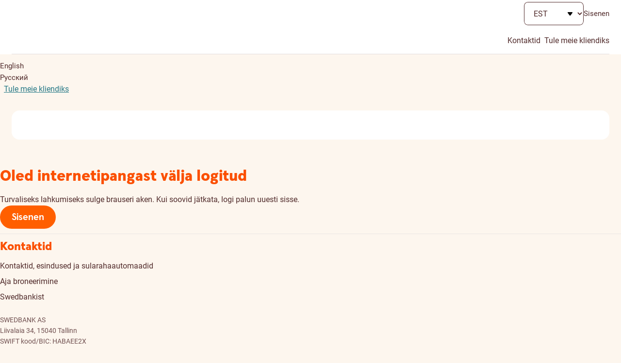

--- FILE ---
content_type: text/html;charset=utf-8
request_url: https://www.swedbank.ee/private/insurance/life/insuranceContract/$%7B
body_size: 122143
content:
<!DOCTYPE html>
    <html lang="et" class=" unauthenticated -private">
   <head>
      <meta http-equiv="Content-Type" content="text/html; charset=UTF-8">
      <meta content="Eesti suurim universaalpank, mis pakub nii era- kui ka äriklientidele laia valikut arveldamis-, hoiustamis-, rahastamis-, investeerimis- ja kindlustusvõimalusi." name="description">
      <meta content="website" property="og:type">
      <meta content="Muudatused" property="og:title">
      <meta content="Eesti suurim universaalpank, mis pakub nii era- kui ka äriklientidele laia valikut arveldamis-, hoiustamis-, rahastamis-, investeerimis- ja kindlustusvõimalusi." property="og:description">
      <meta content="https://www.swedbank.ee/stylebook/swedbank_og.png" property="og:image">
      <meta content="0" name="DCSext.log_status">
      <meta content="Elukindlustus leping" name="LocalPageTitle">
      <meta content="18.219.210.187" name="DCSext.ip">
      <meta content="width=device-width, initial-scale=1" name="viewport">
      <meta content="J2AXqKkPtYZy3CcDY5QhF8E_rYKlP1d1ebRwV15JnvQ" name="google-site-verification">
      <meta content="telephone=no" name="format-detection">
      <meta content="Swedbank" name="application-name">
      <meta content="notranslate" name="google">
      <title>Elukindlustus leping - Swedbank</title>
      <link href="/stylebook/touch/images/apple-touch-icon.png" rel="apple-touch-icon">
      <link as="image" href="/webjars/webcomponents/3.36.0/assets/styles/images/icons.symbol.svg" rel="prefetch" type="image/svg+xml">
      <link as="font" href="/webjars/webcomponents/3.36.0/assets/styles/fonts/Roboto-Bold.woff2" rel="preload" type="font/woff2">
      <link as="font" href="/webjars/webcomponents/3.36.0/assets/styles/fonts/Roboto-Medium.woff2" rel="preload" type="font/woff2">
      <link as="font" href="/webjars/webcomponents/3.36.0/assets/styles/fonts/Roboto-Regular.woff2" rel="preload" type="font/woff2">
      <link as="font" href="/webjars/webcomponents/3.36.0/assets/styles/fonts/SwedbankHeadline-Black.woff2" rel="preload" type="font/woff2">
      <link as="font" href="/webjars/webcomponents/3.36.0/assets/styles/fonts/SwedbankHeadline-Bold.woff2" rel="preload" type="font/woff2">
      <link as="font" href="/stylebook/font/swedbank-iconique.woff2" rel="preload" type="font/woff2">
      <link href="https://swedbankab.d3.sc.omtrdc.net/" rel="preconnect">
      <link href="/webjars/webcomponents/3.36.0/assets/styles/shared-styles.min.css" id="shared-components-style" rel="stylesheet" type="text/css">
      <link href="/webjars/webcomponents/3.36.0/assets/styles/layout-default.min.css" rel="stylesheet" type="text/css">
      <link href="/webjars/webcomponents/3.36.0/assets/styles/shared-print.min.css" media="print" rel="stylesheet" type="text/css">
      <link href="/shared.css?1768996800000" rel="stylesheet" type="text/css"><script src="/webjars/webcomponents/3.36.0/assets/js/shared-components.min.js" type="text/javascript"></script><script>
      SharedComponents.UIElement.LANGUAGE = 'et';
      SharedComponents.UIElement.LOCALE = 'ee';
      UI.Labels.LANGUAGE = 'et';
      UI.Labels.LOCALE = 'ee';
    </script><script src="/webjars/webcomponents/3.36.0/assets/js/shared-components.et.min.js" type="text/javascript"></script><script src="/scripts/translations/ui-cookie-consent.et.js" type="text/javascript"></script><script>
      (({configureUIComponents, debug}) => {
        const isDev = false;
        const configs = [];
        if (isDev) {
          configs.push(debug());
        }
        configureUIComponents(...configs);
      })(SharedComponents.config)
    </script><script type="text/javascript">class UIPhoneNumber extends SharedComponents.UIElement {

  static phoneNumberTranslation = {
    "en": "phone number",
    "et": "telefoninumber",
    "lv": "tālruņa numurs",
    "lt": "telefono numeris",
    "ru": "номер телефона"
  };


  static contactUsByPhoneTranslation = {
    "en": "Our phone number is",
    "et": "Meie telefoninumber on",
    "lv": "Mūsu tālruņa numurs ir",
    "lt": "Mūsų telefono numeris yra",
    "ru": "Наш номер телефона"
  };

  static get props() {
    return {
      attributes: {
        number: String,
        fullContactText: {type: Boolean, default: false}
      }
    };
  }

  render() {
    const phoneNumber = this.number;

    const phoneLink = document.createElement("a");
    phoneLink.lang = SharedComponents.UIElement.LANGUAGE;
    phoneLink.href = `tel:${phoneNumber}`;
    phoneLink.text = phoneNumber;
    phoneLink.ariaLabel = this.getPhoneLinkAriaLabel(phoneNumber);

    this.prepend(phoneLink);
  }

  getPhoneLinkAriaLabel(phoneNumber) {
    const language = SharedComponents.UIElement.LANGUAGE;

    // transforms "+372 5555 5555" to "+ 3 7 2 , 5 5 5 5 , 5 5 5 5"
    // intention is for screen readers to read the number as individual digits and pauses in between
    const ariaPhoneNumber = phoneNumber.replaceAll(" ", ",")
      .split("")
      .join(" ");

    if (this.fullContactText) {
      return `${this.getContactUsByPhoneTranslation(language)}: ${ariaPhoneNumber}`;
    }
    else {
      return `${this.getPhoneNumberTranslation(language)} ${ariaPhoneNumber}`;
    }
  }

  getPhoneNumberTranslation(language) {
    return UIPhoneNumber.phoneNumberTranslation[language];
  }

  getContactUsByPhoneTranslation(language) {
    return UIPhoneNumber.contactUsByPhoneTranslation[language];
  }

}

UIPhoneNumber.defineElement("ui-phone-number");
SharedComponents.UIPhoneNumber = UIPhoneNumber;
</script><script src="/shared.js?1768996800000" type="text/javascript"> </script><script>
      Hansa.action = "\/";
      Hansa.dateFormat = '%d.%m.%Y';

      Swedbank.isProduction = true;
      Swedbank.isAuthenticated = false;
      Swedbank.isLoggedIn = false;
      Swedbank.isAuthInProgress = false;
      Swedbank.isForceLogout = false;

      
      Swedbank.commonRequestParams = {
        securityId: ''
      
      , jsessionid: ''
      }

      Swedbank.country = 'EE';
      Swedbank.language = 'EST';
      Swedbank.Navigation.pageId = 'private.insurance.life.insuranceContract';
      Swedbank.Navigation.url = '\/private\/insurance\/life\/insuranceContract';
      Swedbank.Time.serverTime = 1768999195035;

      Swedbank.Time.labels = {
        days: [
          'P\u00FChap\u00E4ev',
          'Esmasp\u00E4ev',
          'Teisip\u00E4ev',
          'Kolmap\u00E4ev',
          'Neljap\u00E4ev',
          'Reede',
          'Laup\u00E4ev'
        ],
        months: [
          'Jaanuar',
          'Veebruar',
          'M\u00E4rts',
          'Aprill',
          'Mai',
          'Juuni',
          'Juuli',
          'August',
          'September',
          'Oktoober',
          'November',
          'Detsember'
        ]
      };
      moment.locale(Swedbank.language, {
        weekdays: Swedbank.Time.labels.days,
        months:   Swedbank.Time.labels.months
      });
      moment.defaultFormat = 'DD.MM.YYYY';
      </script><script>
        Swedbank.PageLoad.setGlobalScriptsRegistered();
      </script><script>
        Swedbank.Labels.set({"KADIHPhone2":"+372 520 8160","customer-data-modal-introduction":"\u003ch2\u003e\u003cem\u003eOn aeg vaadata üle oma andmed ja uuendada neid\u003c/em\u003e\u003c/h2\u003e\n      \u003cp\u003eEt Sul oleks mugavam andmeid uuendada, oleme siia kokku kogunud info, mille oled varem meile edastanud. Palun vaata see üle ja vajadusel lisa puuduvad andmed.\u003c/p\u003e\n      \u003cui-curtains\u003e\n        \u003cui-curtain label\u003d\"Miks palume andmeid uuendada?\"\u003e\n          Kogume kliendiandmeid ning palume neid regulaarselt uuendada Sinu paremaks teenindamiseks, aga ka turvalisuse tagamiseks ja seadustest tulenevate kohustuste täitmiseks. \u003ca href\u003d\"https://www.swedbank.ee/tunneomaklienti\" target\u003d\"_blank\"\u003eVaata lähemalt siin\u003c/a\u003e\n        \u003c/ui-curtain\u003e\n      \u003c/ui-curtains\u003e\n      \u003cp class\u003d\"disclaimer\"\u003e\n        Palun pane tähele, et Sinu kontaktandmeid jagatakse Swedbanki Grupi Eestis registreeritud ettevõtetega sõltuvalt sellest,\n        milliseid tooteid ja teenuseid Sa kasutad. Nii saad kindel olla, et Sinu andmed on igal pool korrektsed ja uuendatud.\n        Töötleme isikuandmeid vastavalt \u003ca href\u003d\"https://www.swedbank.ee/static/pdf/private/home/important/gdpr/Principles_of_processing_Personal_data_EE_EST.pdf\" target\u003d\"_blank\"\u003eKliendiandmete Töötlemise Põhimõtetele\u003c/a\u003e.\n      \u003c/p\u003e","BOGDPhone2":"+372 537 85650","AD":"Andorra","AE":"Araabia Ühendemiraadid","AF":"Afganistan","AG":"Antigua ja Barbuda","AI":"Anguilla","AL":"Albaania","AM":"Armeenia","AN":"Hollandi Antillid","menu-label":"Menüü","AO":"Angola","AQ":"Antarktis","sessionTimeoutNotificationDecline":"Login välja","AR":"Argentiina","AS":"Ameerika Samoa","AT":"Austria","OLGAKPhone2":"+372 514 9644","AU":"Austraalia","AW":"Aruba","AX":"Ahvenamaa","taxIndicator_subtitle":"Kinnita või eita seotust riigiga","AZ":"Aserbaidžaan","fieldOfActivity_SCIENCE":"Õigusabi, auditeerimine ja muu äritegevus","BA":"Bosnia ja Hertsegoviina","BB":"Barbados","BD":"Bangladesh","BE":"Belgia","BF":"Burkina Faso","KAAJAPhone2":"+372 613 1610","BG":"Bulgaaria","BH":"Bahrein","BI":"Burundi","BJ":"Benin","BL":"Saint-Barthélemy","providerName_HANDNOKK":"Handelsbanken (Norra)","confirmationMethod_BIOMETRICS":"Biomeetria","BM":"Bermuda","BN":"Brunei","BO":"Boliivia","BQ":"Caribbean Netherlands","C2":"Põhja Küpros","BR":"Brasiilia","BS":"Bahama","BT":"Bhutan","BV":"Bouvet saar","missing_address_components_residencyAddress":"Täida vähemalt üks alalise elukoha aadressi väljadest:","BW":"Botswana","pep_position_AMBASSADOR":"Suursaadik ja asjur","BY":"Valgevene","BZ":"Belize","contactAddressCopyButton":"Kopeerin kontaktaadressi","close":"Sulgen","lang_EST":"Eesti","CA":"Kanada","taxIndicator_country":"Riik","bad_price":"Laenusumma on sisestamata või valesti sisestatud!","CC":"Kookossaared","CD":"Kongo Demokraatlik Vabariik","user_id_tooltip_text":"Palun sisestage kasutajatunnus, mida kasutate valitud panka sisselogimiseks","CF":"Kesk-Aafrika vabariik","address":"Aadress","CG":"Kongo","CH":"Šveits","CI":"Cote D`Ivoire","CK":"Cooki saared","CL":"Tšiili","CM":"Kamerun","CN":"Hiina","CO":"Colombia","userId":"Kasutajatunnus","providerName_INDULT2X":"Citadele (Leedu)","CR":"Costa Rica","CS":"Serbia","CU":"Kuuba","CV":"Roheneemesaared (Cabo Verde)","CW":"Curaçao","CX":"Jõulusaar","CY":"Küpros","CZ":"Tšehhi","btnGrant":"Annan loa","taxIndicator_type_CITIZENSHIP_OWN":"Kodakondsusriik","taxIndicator_type_CONTACT_ADDRESS_COUNTRY_AUTHORIZED_SIGNATORY":"Volitatud isiku kontaktaadress","pep_header":"Kas olete riikliku taustaga isik (PEP)?","show-more-label":"Lähemalt","BIRETPhone2":"+372 613 1976","DE":"Saksamaa","DJ":"Djibouti","options-bdoc":"BDOC","DK":"Taani","DM":"Dominica","DO":"Dominikaani vabariik","taxIndicator_type_CONTACT_ADDRESS_COUNTRY_TELEAGREEMENT_USER":"Teleteenuste lepingu kasutaja kontaktaadress","customer-data-modal-tax-information-title":"Maksuteave","pep_position_GOVERNMENTAL_AUTHORITIES_HEAD":"Valitsusasutusteks olevate ametite ja inspektsioonide juht","DZ":"Alžeeria","AKINKPhone2":"+372 519 01719","female":"naine","EC":"Ecuador","EE":"Eesti","EG":"Egiptus","BEKKEPhone2":"+372 613 1910","EH":"Lääne-Sahara","customer-data-choose":"Vali","taxIndicator_type_RESIDENCY_ADDRESS_COUNTRY_TELEAGREEMENT_USER":"Teleteenuste lepingu kasutaja residentsuse aadress","settingsTitle":"Seaded","consents-management-modal-consent-311-content":"\u003cp\u003e\n        Annan Swedbanki grupi ettevõtetele* nõusoleku jagada ja töödelda minu isikuandmeid grupisiseselt, et arvutada mulle\n        personaalseid laenu- ja kindlustuse limiite. Need pakkumised on loodud selleks, et näidata, millised on Sinu laenu-, liisingu-\n        või kindlustusvõimalused.\n      \u003c/p\u003e\n      \u003cp\u003eNäiteks saad:\u003c/p\u003e\n      \u003cul class\u003d\"plain-list\"\u003e\n        \u003cli\u003e\n          \u003cui-caption\u003e\n            \u003cui-icon color\u003d\"turquoise\"\u003eagree\u003c/ui-icon\u003e näha, kui palju saaksid potentsiaalselt laenu või liisingut võtta;\n          \u003c/ui-caption\u003e\n        \u003c/li\u003e\n        \u003cli\u003e\n          \u003cui-caption\u003e\n            \u003cui-icon color\u003d\"turquoise\"\u003eagree\u003c/ui-icon\u003e kiirema vastuse oma laenu- või liisingutaotlusele;\n          \u003c/ui-caption\u003e\n        \u003c/li\u003e\n        \u003cli\u003e\n          \u003cui-caption\u003e\n            \u003cui-icon color\u003d\"turquoise\"\u003eagree\u003c/ui-icon\u003e näha personaliseeritud hinnaga laenu-, liisingu- ja kindlustuspakkumisi.\n          \u003c/ui-caption\u003e\n        \u003c/li\u003e\n      \u003c/ul\u003e","registrationAddress":"Aadress residentsuse riigis (alaline elukoht)","ER":"Eritrea","ES":"Hispaania","ET":"Etioopia","providerName_CBSBLT26":"Artea Bankas (Leedu)","blog-read-more":"Kõik artiklid","residencyAddress_confirmCopy":"Address data will be rewritten by residency address data. Are you sure to continue?","FI":"Soome","langAbbreviation_RUS":"RU","FJ":"Fidži","FK":"Falklandi saared","FM":"Mikroneesia Liiduriigid","FO":"Fääri saared","FR":"Prantsusmaa","softdata_activityField":"Tegevusvaldkond","consents-management-modal-consent-710-data-processing":"\u003cp\u003e\n        Töötleme ainult vajalikke isikuandmeid ja teeme seda automaatselt. Tänu sellele saame näidata Sulle oma partnerite\n        pakkumistest just neid, mis võivad vastata Sinu huvidele ja vajadustele.\n      \u003c/p\u003e\n      \u003cp\u003e\n        Selleks, et valida välja sobivad partnerite pakkumised ning need Sulle edastada, töötleme Sinu isiku- ja demograafilisi\n        andmeid, kontaktandmeid ning andmeid, mis näitavad sobivust saada kliendigrupipõhiseid pakkumisi. Samuti töötleme andmeid\n        toodete/teenuste/kanalite kohta, mida Sa kasutad või oled kasutanud; Sinu kontoandmeid, näiteks sissetulekuid ja tehinguid.\n        Täiendavalt töötleme andmeid perekonna, kinnisvara ja ametialase tegevuse kohta või kui esindad Swedbankis ettevõtet, siis\n        arvestame ka sellega. Partnerite pakkumiste kuvamiseks vaatame ka seda, mis tüüpi seadmes Sa äppi kasutad ning millal\n        viimati meie internetipanka või äppi külastasid.\n        Kui Sa kasutad meie veebilehte, internetipanka, äppi või avad meie saadetud e-kirja võtame arvesse ka Sinu sirvimiskäitumist\n        ja küpsiste kaudu kogutud informatsiooni, mille kasutamise jaoks oled andnud nõusoleku.\n      \u003c/p\u003e","consents-management-modal-intro-title":"Nõusolekud isikuandmete töötlemisel","sessionTimeoutNotificationDescription":"Logime Su turvakaalutlustel välja, kuna olid veidi aega eemal. Kas soovid internetipanga kasutamist jätkata?","GA":"Gabon","GB":"Suurbritannia","GD":"Grenada","GE":"Gruusia","providerName_RIKOLV2X":"Luminor (Läti)","GF":"Prantsuse Guajaana","GG":"Guernsey","GH":"Ghana","postLink-EE":"\u003cui-link href\u003d\"http://www.post.ee/?op\u003dsihtnumbriotsing\" layout\u003d\"primary\" target\u003d\"_blank\"\u003eSihtnumbrite otsing\u003c/ui-link\u003e","taxIndicator_type_CARD_SENDING_ADDRESS_COUNTRY_AUTHORIZED_SIGNATORY":"Card sending address of authorized signatory","GI":"Gibraltar","consents-management-modal-manage":"Haldan nõusolekuid","selectTown":"Vali linn/alev","providerName_LHVBEE22":"LHV (Eesti)","GL":"Gröönimaa","GM":"Gambia","GN":"Guinea","taxIndicator_type_CONTACT_ADDRESS_COUNTRY_OWN":"Kontaktaadress","dwellingPlace_LIVING_WITH_PARENTS":"Elan vanemate juures","GP":"Guadeloupe","GQ":"Ekvatoriaal-Guinea","GR":"Kreeka","GS":"Lõuna-Georgia ja Lõuna-Sandwichi saared","GT":"Guatemala","GU":"Guam","GW":"Guinea-Bissau","customer-data-save":"Salvestan","GY":"Guyana","dwellingPlace_PRIVATIZED_APARTMENT":"Erakorter","DMAKEPhone2":"+372 613 1904","taxIndicator_type_RESIDENCY_ADDRESS_COUNTRY_OWN":"Residentsuse aadress","MURATPhone2":"+372 613 1914","SIKKIPhone2":"+372 521 2000","HK":"Hongkong","HM":"Heard ja McDonald","HN":"Honduras","postLink-LT":"\u003cui-link href\u003d\"https://www.post.lt/pasto-kodu-ir-adresu-paieska\" layout\u003d\"primary\" target\u003d\"_blank\"\u003eSihtnumbrite otsing\u003c/ui-link\u003e","HR":"Horvaatia","unpaid":"Jääk","HT":"Haiti","consents-management-modal-complete-consent-management-text":"\u003cp\u003eVõid oma valikut mis tahes ajal muuta internetipangas privaatsuse seadete all.\u003c/p\u003e\n      \u003cp\u003eMuudatused jõustuvad 5 päeva jooksul.\u003c/p\u003e","HU":"Ungari","btnConfirm":"Kinnitan","taxIndicator_selectedFile":"Valitud fail","postLink-LV":"\u003cui-link href\u003d\"https://www.pasts.lv/lv/kategorija/pasta_indeksa_meklesana/\" layout\u003d\"primary\" rel\u003d\"noopener\" target\u003d\"_blank\"\u003eSihtnumbrite otsing\u003c/ui-link\u003e","pep":"Andmed riikliku taustaga isiku, tema perekonnaliikmete ja lähedaste kaastöötajate kohta","ID":"Indoneesia","IE":"Iirimaa","IL":"Iisrael","partnership":"Koostöös:","IM":"Isle of Man","IN":"India","lang_ENG":"English","IO":"Briti India ookeani ala","IQ":"Iraak","error_account-number-and-the-name-do-not-coincide":"Konto number ja arve saaja nimi ei kattu!","IR":"Iraani Islamivabariik","IS":"Island","IT":"Itaalia","exit":"Väljun","softdata_dwellingPlace":"Eluaseme tüüp","personalIdIssuingCountry_pep":"Riikliku taustaga isiku isikukoodi väljastaja riik","JE":"Jersey","providerName_HANDSESS":"Handelsbanken (Rootsi)","P998TUGPhone2":"+372 545 01554","continueSessionPageTitle":"Jätkame?","JM":"Jamaica","JO":"Jordaania","city":"Linn/Alev","JP":"Jaapan","providerName_CBVILT2X":"SEB (Leedu)","providerName_PARXLV22":"Citadele (Läti)","secondaryPhoneNumber":"Lisanumber","environment-business":"Äriklient","missing_address_components_realEstate":"Täida vähemalt üks kinnisvara aadressi väljadest:","consents-management-modal-consent-all-channels":"Sobivad kõik kanalid","sessionTimeoutNotification":"Sind logitakse","selectDistrict":"Vali vald/linn","KE":"Kenya","KG":"Kõrgõzstan","KH":"Kambodža","KI":"Kiribati","KM":"Komoorid","KN":"Saint Kitts ja Nevis","phoneNumberInvalid":"Sisestud telefoninumber on vigane.","KP":"Põhja-Korea (Korea Rahvademokraatlik Vabariik)","softdata_companyownershareholder":"Ettevõtte omanik, osanik","fieldOfActivity_CONSTRUCTION":"Ehitus","KR":"Lõuna-Korea (Korea Vabariik)","softdata_unemployed":"Töötu","KV":"Kosovo","KW":"Kuveit","TROSMPhone2":"+372 536 12506","KY":"Kaimanisaared","KZ":"Kasahstan","consents-management-modal-reject-all":"Keeldun kõigist","rca_confirmRemove":"Antud plokki sisestatud andmed kustutatakse. Kas soovid jätkata?","pep_institution":"Asutus","LA":"Laos","LB":"Liibanon","LC":"Saint Lucia","taxIndicator_fileComment":"Kommentaar pangatöötajale","LI":"Liechtenstein","pep_position_MEMBER_INTERNATIONAL_ORG":"Rahvusvahelise organisatsiooni juht, juhi asetäitja ja juhtorgani liige või samaväärseid ülesandeid täitev isik, kes ei ole\n      kesk- või alamastme ametniku staatuses","rca_header":"Kas oled riikliku taustaga isiku perekonnaliige või tema lähedane kaastöötaja?","LK":"Sri Lanka","authInput_scaLanguageCode":"Language Code","LR":"Libeeria","dwellingPlace_HOUSE":"Eramaja / ridaelamu","LS":"Lesotho","providerName_ESSESESS":"SEB (Rootsi)","LT":"Leedu","LU":"Luksemburg","LV":"Läti","taxIndicator_type_CARD_SENDING_ADDRESS_COUNTRY_TELEAGREEMENT_USER":"Card sending address of teleagreement user","TYLPPhone2":"+372 505 8885","LY":"Liibüa","providerName_EEUHEE2X":"SEB (Eesti)","consents-management-modal-data-process-link":"https://www.swedbank.ee/static/pdf/private/home/important/gdpr/Principles_of_processing_Personal_data_EST_01032022.pdf","MA":"Maroko","contactInformationHeader":"Kontaktandmed","MC":"Monaco","lengthOfEmployment_UP_TO_2_YEAR":"Kuni 2 aastat","MD":"Moldova","ME":"Montenegro","MF":"Saint-Martin","MG":"Madagaskar","MH":"Marshalli saared","addressNotValidated_contactAddress":"Palun kontrolli, et kontaktaadress on õigesti sisestatud.","MK":"Põhja-Makedoonia","ML":"Mali","MM":"Myanmar","MN":"Mongoolia","consents-management-modal-channel-EMAIL":"\u003ch4\u003eE-post\u003c/h4\u003e\n      \u003cp\u003eSee on meie peamine suhtluskanal ning selle kaudu hoiame Sind kõige paremini kursis uute toodete ja teenustega.\u003c/p\u003e","postLink":"\u003cui-link aria-label\u003d\"Sihtnumbrite otsing, avaneb uuel vahelehel\" glyph\u003d\"redesign-link\" href\u003d\"http://www.post.ee/?op\u003dsihtnumbriotsing\" layout\u003d\"icon\" target\u003d\"_blank\"\u003eSihtnumbrite otsing\u003c/ui-link\u003e","MO":"Macau","MP":"Põhja-Mariaanid","MQ":"Martinique","MR":"Mauritaania","MS":"Montserrat","MT":"Malta","ANNYCPhone2":"+372 613 2200","MU":"Mauritius","MV":"Maldiivid","MW":"Malawi","MX":"Mehhiko","MY":"Malaisia","MZ":"Mosambiik","pep_position_MEMBER_PARLIAMENT":"Parlamendiliige või sarnaste seadusandlike organite liige","providerName_RIKOEE22":"Luminor (Eesti)","NA":"Namiibia","MIKIPhone2":"+372 517 6060","NC":"Uus-Kaledoonia","providerName_SKIASESS":"Skandia (Rootsi)","authConfirmationMethod_SMART_ID":"Smart-ID","NE":"Niger","pep_position_GOVERNMENTAL_FOUNDATION_MEMBER":"Riigi asutatud sihtasutuste ja riigitulundusasutuste juhatuse või nõukogu liige","NF":"Norfolk","pep_relationType_RCA_SPOUSE":"Abikaasa või abikaasaga samaväärseks peetav isik või registreeritud elukaaslane","NG":"Nigeeria","NI":"Nicaragua","NL":"Holland","NO":"Norra","pep_position":"Positsioon","NP":"Nepal","NR":"Nauru","NU":"Niue","NZ":"Uus-Meremaa","maritalStatus_SINGLE":"Vallaline","lang":"Eesti","OM":"Omaan","P998FGMPhone2":"+372 501 2809","P1":"Palestine","softdata_education":"Haridus","providerName_MDBALT22":"Urbo bankas (Leedu)","lastNamePep":"Riikliku taustaga isiku perekonnanimi","maritalStatus_COMMON_LAW_MARRIAGE":"Vabaabielus","PA":"Panama","customer-data-no":"Ei","PE":"Peruu","loginEmptyUserId":"Sisestage palun kasutajatunnus","PF":"Prantsuse Polüneesia","PG":"Paapua Uus-Guinea","PH":"Filipiinid","PK":"Pakistan","PL":"Poola","PM":"Saint-Pierre ja Miquelon","btnDecline":"Loobun","taxIndicator_review":"Vaatan","PN":"Pitcairn ja sõltkonnad","VIRKUPhone2":"+372 613 1975","PR":"Puerto Rico","PS":"Palestiina","PT":"Portugal","PW":"Belau","PY":"Paraguay","dwellingPlace_OTHER":"Muu","TJURIPhone2":"+372 613 2905","ANELYPhone2":"+372 503 0879","QA":"Katar","consents-management-modal-consent":"Nõustun","customer-data-complete-text":"Sinu andmed on uuendatud. Kui Su andmed peaks edaspidi muutuma, siis palun uuenda need ka meie juures.","consents-management-modal-complete-title":"Täname, Sinu valikud on salvestatud","authInput_userId":"Kasutajatunnus","pep_idDocumentIssuingCountry":"Riikliku taustaga isiku isikukoodi väljastaja riik","sessionTimeoutNotificationAccept":"Jätkan sessiooni","buildingName":"Talu nimi","RE":"Réunion","customer-data-modal-unverified-number":"Sinu telefoninumber on kinnitamata. Kui kinnitad oma numbri, saame olla kindlad, et see kuulub just Sulle. Lisaks võimaldab kinnitatud number kasutada uusi lahendusi, nagu nimemakse ja Apple Pay.","RO":"Rumeenia","RS":"Serbia","lengthOfEmployment_UP_TO_4_YEAR":"Kuni 4 aastat","RU":"Venemaa","RW":"Rwanda","environment-about":"Swedbankist","readMore":"Lähemalt","SA":"Saudi Araabia","SB":"Saalomoni saared","SC":"Seišellid","SD":"Sudaan","SE":"Rootsi","SG":"Singapur","SH":"Saint Helena, Ascension ja Tristan da Cunha","SI":"Sloveenia","SJ":"Svalbard ja Jan Mayen","SK":"Slovakkia","SL":"Sierra Leone","SM":"San Marino","employeeRole_TOP_MANAGER":"Tippjuht","SN":"Senegal","SO":"Somaalia","ALDOPhone2":"+372 507 6096","pep_position_BOARD_MEMBER_CENTRAL_BANK":"Keskpanga juhatuse või nõukogu liige","SR":"Suriname","SS":"Lõuna-Sudaan","ST":"Saotome ja Principe","providerName_UNLALV2X":"SEB (Läti)","SV":"El Salvador","consents-management-modal-complete-channel-POST":"Post","SX":"Sint-Maarten","SY":"Süüria","SZ":"eSwatini","JDEMIPhone2":"+372 613 1988","TC":"Turks ja Caicos","TD":"Tšaad","softdata_familyType":"Leibkond","TF":"Prantsuse Antarktilised ja Lõunaalad","consents-management-modal-consent-311":"Personaalsed laenu- ja kindlustuse limiidid","TG":"Togo","TH":"Tai","TJ":"Tadžikistan","TK":"Tokelau","TL":"Ida-Timor","TM":"Türkmenistan","TN":"Tuneesia","tax_attr_EMPLOYEE_OF_INTERNATIONAL_ORGANIZATION":"Täiskohaga töötaja rahvusvahelises organisatsioonis (näiteks NATO, Maailmapank, Euroopa Komisjon)","TO":"Tonga","TP":"Ida-Timor","consents-management-modal-complete-channel-EMAIL":"E-post","customer-data-complete-title":"Täname!","TR":"Türgi","softdata_salariedEmployee":"Palgatöötaja","TT":"Trinidad ja Tobago","TV":"Tuvalu","TW":"Taiwan","address-to-be-changed":"Muutmisel olev aadress","TZ":"Tansaania","providerName_SWEDSESS":"Swedbank (Rootsi)","UA":"Ukraina","consents-management-modal-channel-POST":"\u003ch4\u003ePost\u003c/h4\u003e\n      \u003cp\u003ePostiga me pakkumisi ei saada, kui siis midagi üllatavat ja erilist.\u003c/p\u003e","consents-management-modal-complete-channel-SMS":"SMS","UG":"Uganda","gender_pep":"Riikliku taustaga isiku sugu","newCustomer":"Tule meie kliendiks","UM":"Ühendriikide hajasaared","pay_interest":"Intressimakse","ODINEPhone2":"+372 530 73526","US":"Ameerika Ühendriigid","authorizationConfirmationMethodsTitle":"Valige ASPSP sisselogimise meetod","UY":"Uruguay","town":"Linn / Alev","PSILLPhone2":"+372 584 16023","UZ":"Usbekistan","VA":"Vatikan","VC":"Saint Vincent","KARIKPhone2":"+372 529 3800","softdata_retiredOrPensioner":"Pensionär","VE":"Venezuela","VG":"Briti Neitsisaared","VI":"USA Neitsisaared","district":"Vald / Linn","VN":"Vietnam","customer-data-modal-file-size-error":"Faili suurus ületab 5 MB või fail on tühi.","VU":"Vanuatu","countrySubDivision":"Maakond","consents-management-modal-channels-text":"\u003cp\u003e\n        Allpool näed oma praeguseid valikuid ning seetõttu on mõned kanalid juba märgitud. Valides ja/või kinnitades juba märgitud\n        kanali ning vajutades „Valisin kanalid ja kinnitan“ või „Sobivad kõik kanalid“ nuppu, annad Swedbanki grupi ettevõtetele*\n        nõusoleku saata Sulle pakkumisi ja muud teavet.\n      \u003c/p\u003e\n      \u003cp\u003e\n        \u003cstrong\u003eSinu praegune valik. Palun muuda või salvesta.\u003c/strong\u003e\n      \u003c/p\u003e","personalIdPep":"Riikliku taustaga isiku isikukood","selectCountry":"Valige riik","WF":"Wallis ja Futuna","education_COLLEGE":"Rakenduslik kõrgharidus","confirmationMethod_SMART_ID":"Smart-ID","consents-management-modal-complete-consent-management-title":"Privaatsuse seaded","street":"Tänav","login-dialog-close":"Sulge sisselogimise aken","WS":"Samoa","taxIndicator_denyingReason":"Põhjus","ULVIPhone2":"+372 507 0940","registrationAddressCopyButton":"Kopeerin aadressi residentsuse riigis","yes":"Jah","JEKASPhone2":"+372 53811262","consents-management-modal-save-preferences":"Valisin kanalid ja kinnitan","softdata_home":"Kodune","error_duplicatePhoneNumber":"Sama telefoninumber oli juba sisestatud.","XK":"Kosovo","education_SECONDARY":"Keskharidus","environment-private-mobile":"Eraklient","P998EYOPhone2":"+372 56214234","delete-notification":"Kustuta teavitus","YE":"Jeemen","MARCEPhone2":"+372 524 8520","authConfirmationMethod_MOBILE_ID":"Mobiil-ID","logout":"Logi välja","hwcryptoReadMoreInstructionLink":"https://www.swedbank.ee/private/d2d/ebanking/authentication?language\u003dEST","contactAddress":"Kontaktaadress","YT":"Mayotte","YU":"Jugoslaavia","taxIndicator_title":"Seotud","KAJJAPhone2":"+372 516 2724","ZA":"Lõuna-Aafrika vabariik","btnNext":"Edasi","lengthOfEmployment_UP_TO_5_YEAR":"Kuni 5 aastat","taxIdentificationNumber_tooltip":"\u003cp\u003eEesti residentidel on see isikukood.\u003c/p\u003e\n      \u003cp\u003e\n        Maksumaksja koodi (TIN) kasutatakse maksustamise eesmärgil riikides, mis kuuluvad \u003cui-link href\u003d\"https://web-archive.oecd.org/tax/automatic-exchange/crs-implementation-and-assistance/tax-identification-numbers/\" rel\u003d\"noopener noreferrer\" target\u003d\"_blank\"\u003eCommon Reporting Standard\u003c/ui-link\u003e\n        (CRS) või USA puhul \u003cui-link href\u003d\"https://www.irs.gov/businesses/corporations/foreign-account-tax-compliance-act-fatca\" rel\u003d\"noopener noreferrer\" target\u003d\"_blank\"\u003eForeign Account Tax Compliance Acti\u003c/ui-link\u003e\n        (FATCA) alla. TIN kood käib lahutamatult kaasas maksuresidentsuse riigi andmetega ning on esitamiseks kohustuslik, sealhulgas\n        ettevõtte tegeliku kasusaaja osas. TIN kood peab vastama maksuresidentsuse riigi formaadi reeglitele. *\n      \u003c/p\u003e\n      \u003cp\u003e\u003cstrong\u003e* Kontrolli TIN koodi formaati ja struktuuri:\u003c/strong\u003e\u003c/p\u003e\n      \u003cul class\u003d\"regular-list\"\u003e\n        \u003cli\u003e\n          \u003cui-link href\u003d\"https://ec.europa.eu/taxation_customs/tin/#/check-tin\" rel\u003d\"noopener noreferrer\" target\u003d\"_blank\"\u003e\n            Euroopa Komisjoni portaal (ELi liikmesriigid)\n          \u003c/ui-link\u003e\n        \u003c/li\u003e\n        \u003cli\u003e\n          \u003cui-link href\u003d\"https://web-archive.oecd.org/tax/automatic-exchange/crs-implementation-and-assistance/tax-identification-numbers/\" rel\u003d\"noopener noreferrer\" target\u003d\"_blank\"\u003e\n            OECD veebileht (ELi liikmesriigid ja kolmandad riigid)\n          \u003c/ui-link\u003e\n        \u003c/li\u003e\n      \u003c/ul\u003e","pep_relationType_RCA_CHILDS_SPOUSE":"Lapse abikaasa või abikaasaga samaväärseks peetav isik või lapse registreeritud elukaaslane","ZM":"Sambia","pep_position_MILITARY_OFFICER":"Kaitsejõudude kõrgem ohvitser","ZW":"Zimbabwe","customer-data-modal-phone-hint":"Telefoninumbri kinnitamiseks saadame sulle 6-kohalise koodi.","browse":"Lisa","HALJAPhone2":"+372 523 0955","post-office-url-LV":"https://www.pasts.lv/lv/kategorija/pasta_indeksa_meklesana/","joinConsultationLink":"Avan videonõustamise","post-office-url-LT":"https://www.post.lt/pasto-kodu-ir-adresu-paieska","pep_relationType_RCA_CHILD":"Laps","restoreAccess":"Taastan","addressNotValidated_realEstateAddress":"Palun kontrolli, et kinnisvara aadress on õigesti sisestatud.","taxIndicator_connectionValue":"Seos","error_account-is-in-swedbank":"Sisestasite meie pangas pangakonto","dateFieldValueOutOfMaxRange":"Valitud kuupäev on peale lubatud vahemikku. Kuupäev peab olema enne {before}.","taxIndicator_denyingReason_BUSINESS_TRIP_WORK":"Välisandmed on seotud tööga","charactersRemaining.2":"Kasutatavaid sümboleid: %q","options-edoc":"EDOC","education_PRIMARY_EDUCATION":"Põhiharidus","selectCounty":"Vali maakond","pep_remove":"Eemaldan","charactersRemaining.1":"Kasutatavaid sümboleid: %q","lengthOfEmployment_UP_TO_1_YEAR":"Kuni 1 aasta","consentConfirmationMethodsTitle":"Vali kinnitamise viis, et lisada ASPSP konto","providerName_NDEASESS":"Nordea (Rootsi)","customer-data-modal-tax-information-incorrect":"\u003cp class\u003d\"disclaimer\"\u003eKui Sinu maksuresidentsuse andmed ei ole õiged või on muutunud, saada meile pangateade või pöördu andmete uuendamiseks lähimasse Swedbanki esindusse. Vajadusel küsime täiendavaid dokumente.\u003c/p\u003e\n      \u003cp class\u003d\"disclaimer\"\u003e\n        Hea teada! Kui oled seni olnud välisriigi maksuresident ja uus maksuresidentsuse riik on Eesti, siis edasta\n        aadressile \u003ca href\u003d\"mailto:info@swedbank.ee\"\u003einfo@swedbank.ee\u003c/a\u003e Eesti Maksu- ja Tolliameti digitaalselt\n        allkirjastatud tõend, mis kinnitab Sinu maksuresidentsust.\n      \u003c/p\u003e\n      \u003cp class\u003d\"disclaimer\"\u003ePalun lisa uus maksuresidentsus, kui see on vajalik.\u003c/p\u003e","primaryPhoneNumber":"Kontaktnumber","pep_jobTitle":"Ametikoht","actualPlaceOfBusiness_confirmCopy":"Kopeerin siia tegevuskoha aadressi. Kas soovite jätkata?","pep_endDate":"Positsiooni lõppkuupäev","useAuthenticationPhoneAsContactPhone":"Kasutan ka kontaktnumbrina","EBBEPhone2":"+372 523 3430","softdata_other":"Muu (palun täpsusta)","authConfirmationMethod_REDIRECT":"Tuvastage end valitud pangas","contactUsClose":"Sulge kontaktid","consents-management-modal-next":"Edasi","info-msg-pep-rca":"\u003cp class\u003d\"disclaimer\"\u003e\n        Täida vastavad väljad, kui oled riikliku taustaga isik ja/või tema perekonnaliige või lähedane kaastöötaja riikliku taustaga isikuga.\n        Lisainfot leiad \u003ca href\u003d\"https://www.swedbank.ee/tunneomaklienti\" target\u003d\"_blank\"\u003esiit\u003c/a\u003e.\n      \u003c/p\u003e\n      \u003cp class\u003d\"disclaimer\"\u003e\n        \u003cstrong\u003e\u003ca href\u003d\"https://www.swedbank.ee/static/pdf/private/home/important/customer/Riikliku_taustaga_isik_est.pdf\" target\u003d\"_blank\"\u003eRiikliku taustaga isik\u003c/a\u003e on füüsiline isik,\n        kes täidab või on täitnud avaliku võimu olulisi ülesandeid ja sellest on möödas vähem kui üks aasta.\u003c/strong\u003e\n        Vastavalt Kliendiandmete töötlemise põhimõtetele võime koguda kliendi riikliku taustaga seotud andmeid ka välistest allikatest (nt avalikud ja eraõiguslikud registrid).\n      \u003c/p\u003e\n      \u003cp class\u003d\"disclaimer\"\u003eSeda infot kogutakse üksnes rahapesu ja terrorismi rahastamise tõkestamise seaduse täitmise eesmärgil.\u003c/p\u003e","pep_position_HIGH_RANK_OFFICIAL":"Linnavalitsus ja kohaliku omavalitsuse juht või muu kõrgemalseisev omavalitsuse ametnik","blog-title":"Swedbanki blogi","consents-management-modal-senior-intro-title":"Kas sooviksid saada meilt pakkumisi, mis on mõeldud just Sulle?","customer-data-modal-file-extension-error":"Antud faililaiendiga dokumenti ei saa üles laadida. Lubatud laiendid:","addressNotValidated_residencyAddress":"Palun kontrolli, et aadress residentsuse riigis (alaline elukoht) on õigesti sisestatud.","unverifiedPhoneNumber":"Mobiiltelefoni number","account":"Konto","taxIndicator_type_PHONE_NUMBER_COUNTRY_OWN":"Telefoninumber","taxIndicator_listInfoMessage":"Nende andmete alusel, mis Sa pangale edastasid, oled Sa seotud järgnevate riikidega. Kontrolli, kas maksad neis riikides makse.","auth_login_button":"Sisenen","ignoreField":"Ignoreeri seda välja","residencyAddressCopyButton":"Kopeerin aadressi residentsuse riigis","taxIndicator_type":"Seos tuleneb","dwellingPlace_SHARED_APARTMENT":"Ühiselamu","customer-data-start":"Kinnitan ja jätkan","pep_add":"Lisan","consents-management-modal-senior-intro-content":"\u003cul class\u003d\"regular-list\"\u003e\n        \u003cli\u003eTeeme pakkumisi, mis vastavad Sinu huvidele ja vajadustele.\u003c/li\u003e\n        \u003cli\u003eSaame teha selliseid pakkumisi ainult siis, kui oled selleks nõusolekud andnud.\u003c/li\u003e\n        \u003cli\u003eSaad valida ka selle, kuidas tohime Sulle pakkumisi saata (näiteks e-post, telefon või SMS).\u003c/li\u003e\n      \u003c/ul\u003e\n      \u003cp\u003eVajutades „Edasi“, saad anda endale sobivad nõusolekud ja määrata suhtlusviisid.\u003c/p\u003e","softdata_positionHeld":"Ametikoht","HREBAPhone2":"+372 613 2200","btnSignChanges":"Allkirjastan muudatused","firstNamePep":"Riikliku taustaga isiku eesnimi","GERLPPhone2":"+372 613 1968","providerName_NDEANOKK":"Nordea (Norra)","consents-management-modal-consent-311-disclaimer":"*\u003cstrong\u003eAndmete vastutav töötleja sõltuvalt Sinu kasutatavatest toodetest\u003c/strong\u003e: Swedbank AS, Swedbank Liising AS,\n      Swedbank P\u0026amp;C Insurance AS, Swedbank Life Insurance SE.","pep_relationType_RCA_CLOSE_RELATIONSHIP_PEP":"Isik, kel on riikliku taustaga isikuga lähedane ärisuhe või muu suhe","customer-data-modal-contacts-step":"Kontaktid","NONCITIZEN":"kodakondsuseta","KSIIRPhone2":"+372 613 2200","P998KVGPhone2":"+372 512 4196","customer-data-modal-verify-phone":"Kinnitan","softDataFormDisclaimer":"Ootame infot ka positsiooni ja töövaldkonna kohta. Töökogemuse, hariduse, perekonnaseisu, pere ja eluaseme kohta võid vastata soovi korral.\n      Kui otsustad ka seda infot anda, saame Sinu nõusolekute alusel koostada Sulle personaalseid pakkumisi ja laenulimiite.\n      Lisaks kui oled täitnud valikulised andmed kajastuvad need ka Sinu laenutaotlustel, kui selle esitad.\n      Töötleme esitatud andmeid ja koostame profiilianalüüsi \u003cui-link href\u003d\"https://swedbank.ee/static/pdf/private/home/important/gdpr/Principles_of_processing_Personal_data_EST_01062025.pdf\" target\u003d\"_blank\"\u003ekliendiandmete töötlemise põhimõtete\u003c/ui-link\u003e alusel.\n      \u003cbr/\u003e\n      Nõusolekuid saad hallata \u003cui-link href\u003d\"javascript:navigateTo(\u0027private.home.important.gdpr\u0027)\"\u003einternetipangas\u003c/ui-link\u003e, pangaesinduses ja meile helistades. Kui Sa ei soovi saada pakkumisi, mille aluseks on vastused vabatahtlikele küsimustele, ära vasta neile küsimustele ega anna nõusolekut pakkumiste saamiseks.","taxIndicator_type_CARD_SENDING_ADDRESS_COUNTRY_OWN":"Card sending address of customer","softData":"Täiendavad andmed","consents-management-modal-data-process":"Kliendiandmete töötlemise põhimõtted","softdata_selfEmployed":"FIE","consents-management-modal-intro-read-more":"Kui Sul on näiteks autoliising, siis on vastutav töötleja Swedbank Liising AS. Investeerimisteenuste ja pensioni osas Swedbank\n      Investeerimisfondid AS, varakindlustuse (nt kodukindlustus) osas Swedbank P\u0026C Insurance AS ja elukindlustuse osas Swedbank\n      Life Insurance SE. Võid pöörduda alati Swedbank AS-i poole, olenemata sellest, milline ettevõte on Sinu isikuandmete vastutav\n      töötleja.","taxIndicator_creationDate":"Seose algus","taxIndicator_hardCuringInfoMessage":"\u003cp\u003ePalun laadi üles dokument, mis tõestab, et Sa ei ole selle riigi maksukohustuslane – näiteks mõne teise riigi maksuresidendi sertifikaat/tõend, mille maksukohustuslane Sa oled. Eesti maksuresidentsuse korral saad esitada Eesti Maksu- ja Tolliameti digitaalselt allkirjastatud tõendi (ASICE, BDOC failiformaadis), mis kinnitab Eesti maksuresidentsust.\u003c/p\u003e\n      \u003cbr/\u003e\n      \u003cp\u003ePaberil originaalsertifikaadi/-dokumendi esitamiseks pöördu Swedbanki esindusse või saada see tähitud kirjaga. Vastava ametiasutuse väljastatud tõend peab olema legaliseeritud või apostillitud.\u003c/p\u003e\n      \u003cbr/\u003e\n      \u003cp\u003eKui Sul tekib küsimusi, saada meile pangateade.\u003c/p\u003e","VIVIKPhone2":"+372 51940246","P998CQLPhone2":"+372 543 70774","NKUTTPhone2":"+372 56611968","taxIdentificationNumberAdditional_tooltip":"\u003cp\u003e\n        Palun edasta meile üks oma \u003cstrong\u003emaksumaksja koodidest\u003c/strong\u003e (TIN, EIN, ITIN) või \u003cstrong\u003eSocial Security Number\u003c/strong\u003e\n        (SNN).\n      \u003c/p\u003e\n      \u003cp\u003eNumbrite formaadid:\u003c/p\u003e\n      \u003cul class\u003d\"regular-list -turquoise\"\u003e\n        \u003cli\u003eXXXXXXXXX – Maksumaksja identifitseerimisnumber (Taxpayer Identification Number - TIN);\u003c/li\u003e\n        \u003cli\u003eXX-XXXXXXX – Tööandja identifitseerimisnumber (Employer Identification Number - EIN);\u003c/li\u003e\n        \u003cli\u003e9XX-XX-XXXX – Maksumaksja isikukood (Individual Taxpayer Identification Number - ITIN);\u003c/li\u003e\n        \u003cli\u003eXXX-XX-XXXX – Isikukood (Social Security Number - SSN).\u003c/li\u003e\n      \u003c/ul\u003e\n      \u003cp\u003e\u003ca class\u003d\"default-link\" href\u003d\"https://www.oecd.org/tax/automatic-exchange/crs-implementation-and-assistance/tax-identification-numbers/United-States-TIN.pdf\" target\u003d\"_blank\"\u003eÜhine aruandlusstandard\u003c/a\u003e\u003c/p\u003e","pep_position_HIGH_LEVEL_GOVERNMENT_OFFICIAL":"Riigipea, riigisekretär, valitsusjuht, minister ja ase- või abiminister, kantsler","pep_relationType":"Seos riikliku taustaga isikuga","auth_failed_error_message":"Tuvastamine ei õnnestunud. Palun proovige uuesti!","customer-data-modal-address-step":"Aadress","customer-data-modal-file-not-selected":"Faili ei ole valitud.","post-office-url-EE":"https://www.omniva.ee/abi/sihtnumbrite_otsing","lengthOfEmployment_MORE_THAN_5_YEARS":"Enam kui 5 aastat","customer-data-street-search-failed-error":"Something went wrong. Could not find available streets.","applicationChangeWillCloseChat":"Era- ja ärikliendi internetipanga vahetus lõpetab Chati vestluse. Kas soovite siiski jätkata?","fieldOfActivity_REAL_ESTATE":"Kinnisvaraalane tegevus","customer-data-modal-email-title":"E-posti aadress","providerName_RETBLT21":"Revolut (Leedu)","month_12":"detsember","month_10":"oktoober","month_11":"november","btnOk":"Ok","taxIndicator_payingTaxes":"Kas maksad selles riigis makse?","consents-management-modal-terms-and-conditions-link":"https://www.swedbank.ee/static/pdf/private/home/important/gdpr/Consents_and_Permissions_for_Offers_and_Other_information_EE_EST.pdf","authInput_code":"Code","confirmationMethod_REDIRECT":"ID-kaart / PIN-kalkulaator","company":"Ettevõte","providerName_NDEAEE2X":"Luminor (Eesti)","CARITPhone2":"+372 613 1992","environment-business-mobile":"Äriklient","options-adoc":"ADOC","fieldOfActivity_ADMINISTRATION":"Avalik haldus ja riigikaitse","familyType_FAMILY_WITH_CHILDREN_ONE_SALARY_EARNER":"Ülalpeetavatega pere, üks sissetuleku saaja","pep_country":"Riik, mida PEP ametipositsioonil esindad","taxIdentificationNumber":"Maksumaksja kood (TIN)","fieldOfActivity_UNEMPLOYED":"Ei tööta","no_such_psu_error_message":"Sisestatud kasutajaandmed ei ole õiged","maritalStatus_MARRIED":"Abielus","customer-data-modal-work-step-disclaimer":"\u003cp class\u003d\"disclaimer\"\u003eSwedbank soovib klientidele osutada parimat teenindust ja sobivaid pangateenuseid, mistõttu palume Sul vastata ka vabatahtlikele küsimustele.\u003c/p\u003e\n      \u003cp class\u003d\"disclaimer\"\u003e\n        Kui lisad siia plokki infot, mis ei ole kohustuslik, kasutavad Swedbank AS ja Swedbank Grupi Eestis registreeritud ettevõtted seda infot Sulle personaalsete pakkumiste koostamiseks. Sinu andmeid töödeldakse,\n        sh profileeritakse, vastavalt \u003ca href\u003d\"https://www.swedbank.ee/static/pdf/private/home/important/gdpr/Principles_of_processing_Personal_data_EE_EST.pdf\" target\u003d\"_blank\"\u003ekliendiandmete töötlemise põhimõtetele\u003c/a\u003e.\n        Enda nõusolekut pakkumiste saamiseks saad muuta nii meie internetipangas kui ka esindustes või helistades meie nõustamiskeskusesse.\n      \u003c/p\u003e\n      \u003cp class\u003d\"disclaimer\"\u003eKõik kohustuslikud väljad (märgitud tärniga) peavad olema täidetud.\u003c/p\u003e","consents-management-modal-intro-text":"\u003ca data-wt-label\u003d\"consents-management-modal-entities-link\" href\u003d\"https://www.swedbank.ee/about#tab\u003dentities\" target\u003d\"_blank\"\u003e\n      Swedbanki gruppi kuuluvad erinevad ettevõtted\u003c/a\u003e teevad omavahel koostööd, et pakkuda Sulle parimat kasutajakogemust ja\n      väärtuslikke pakkumisi just siis, kui Sul on neid tarvis. Swedbank AS on Sinu isikuandmete vastutav töötleja, kes pakub Sulle\n      erinevaid pangateenuseid. Swedbank AS võib olla ka volitatud töötleja rollis, kui ta pakub teenuseid teiste Swedbanki grupi\n      ettevõtete nimel.","taxIdentificationNumberLocal_tooltip":"\u003cp\u003eEesti residentidel on see isikukood.\u003c/p\u003e\n      \u003cp\u003e\n        Maksumaksja koodi (TIN) kasutatakse maksustamise eesmärgil riikides, mis kuuluvad \u003cui-link href\u003d\"https://web-archive.oecd.org/tax/automatic-exchange/crs-implementation-and-assistance/tax-identification-numbers/\" rel\u003d\"noopener noreferrer\" target\u003d\"_blank\"\u003eCommon Reporting Standard\u003c/ui-link\u003e\n        (CRS) või USA puhul \u003cui-link href\u003d\"https://www.irs.gov/businesses/corporations/foreign-account-tax-compliance-act-fatca\" rel\u003d\"noopener noreferrer\" target\u003d\"_blank\"\u003eForeign Account Tax Compliance Acti\u003c/ui-link\u003e\n        (FATCA) alla. TIN kood käib lahutamatult kaasas maksuresidentsuse riigi andmetega ning on esitamiseks kohustuslik, sealhulgas\n        ettevõtte tegeliku kasusaaja osas. TIN kood peab vastama maksuresidentsuse riigi formaadi reeglitele. *\n      \u003c/p\u003e\n      \u003cp\u003e\u003cstrong\u003e* Kontrolli TIN koodi formaati ja struktuuri:\u003c/strong\u003e\u003c/p\u003e\n      \u003cul class\u003d\"regular-list\"\u003e\n        \u003cli\u003e\n          \u003cui-link href\u003d\"https://ec.europa.eu/taxation_customs/tin/\" rel\u003d\"noopener noreferrer\" target\u003d\"_blank\"\u003e\n            Euroopa Komisjoni portaal (ELi liikmesriigid)\n          \u003c/ui-link\u003e\n        \u003c/li\u003e\n        \u003cli\u003e\n          \u003cui-link href\u003d\"https://web-archive.oecd.org/tax/automatic-exchange/crs-implementation-and-assistance/tax-identification-numbers/\" rel\u003d\"noopener noreferrer\" target\u003d\"_blank\"\u003e\n            OECD veebileht (ELi liikmesriigid ja kolmandad riigid)\n          \u003c/ui-link\u003e\n        \u003c/li\u003e\n      \u003c/ul\u003e","consents-management-modal-intro-consents-title":"Vali, kas soovid anda oma nõusoleku pakkumiste ja muu teabe saamiseks:","dear-customer":"Hea klient","missing_address_components_actualPlaceOfBusiness":"Täida vähemalt üks tegeliku tegevuskoha aadressi väljadest:","RKUKKPhone2":"+372 5669 0999","authInput_password":"Parool","pep_position_LEADER":"Erakonna juhtorgani liige","ARBIKPhone2":"+372 503 7248","btnBack":"Tagasi","SIIMPhone2":"+372 613 1610","authInput_personalId_private":"Isikukood","pep_confirmRemove":"Antud plokki sisestatud andmed kustutatakse. Kas soovid jätkata?","fieldOfActivity_TRADE":"Kaubandus, isikuteenindus (hulgi- ja jaemüük, hotellid, restoranid)","not-a-customer-yet":"Pole veel klient?","customer-data-yes":"Jah","ATTASPhone2":"+372 613 2200","providerName_HABALV22":"Swedbank (Läti)","verifiedPhoneNumber":"Kinnitatud mobiilinumber","fullAddress":"Aadress","employeeRole_SPECIALIST":"Spetsialist / kontoritöötaja","default-notification-action":"Vaatan","birthDate_pep":"Riikliku taustaga isiku sünniaeg","contactUsTitle":"Kontaktid","customer-data-edit":"Muudan","options-asice":"ASICE","consents-management-modal-consent-710-disclaimer":"*\u003cstrong\u003eVastutav töötleja olenevalt Sinu kasutatavatest toodetest ja teenustest\u003c/strong\u003e: Swedbank AS, Swedbank Liising AS,\n      Swedbank Investeerimisfondid AS, Swedbank P\u0026amp;C Insurance AS, Swedbank Life Insurance SE.","consents-management-modal-complete-close":"Sulgen","consents-management-modal-consent-710":"Pakkumised koos partneritega","softdata_employmentLength":"Töötatud aeg","dateFieldValueOutOfMinRange":"Valitud kuupäev on enne lubatud vahemikku. Kuupäev peab olema alates {from}.","customer-data-modal-contacts-title":"Kontaktnumber","taxIndicator_fileTypes_tooltip":"Lubatud failitüübid:","consents-management-modal-consent-610-disclaimer":"*\u003cstrong\u003eVastutav töötleja olenevalt Sinu kasutatavatest toodetest ja teenustest\u003c/strong\u003e: Swedbank AS, Swedbank Liising AS,\n      Swedbank Investeerimisfondid AS, Swedbank P\u0026amp;C Insurance AS, Swedbank Life Insurance SE.","taxIndicator_denyingReason_FAMILY_RELATIVES":"Välisandmed on seotud perekonna või sugulastega","customer-data-modal-email-hint":"Pane siia kirja e-posti aadress, mida kasutad kõige sagedamini, et saaksid olulised kirjad kindlasti kätte.","customer-data-modal-tax-information-step":"Maksuteave","pep_relationType_RCA_PARENT":"Vanem","SALMEPhone2":"+372 529 6000","providerName_HABALT22":"Swedbank (Leedu)","pep_relationType_RCA_SHAREHOLDER_SAME_COMPANY":"Isik, kes on juriidilise isiku või usaldushalduse tegelik kasusaaja koos riikliku taustaga isikuga","tax_attr_DIPLOMATIC_POSITION":"Diplomaatiline staatus (isik, kes on määratud diplomaatilisele positsioonile konsulaadis või saatkonnas)","addressSearch":"Otsi aadressi","pep_position_MEMBER_SUPREME_COURT":"Ülemkohtute ja riigikohtu liige, peaprokurör","personalIdIssuingCountry":"Isikukoodi väljaandja riik","JBIRKPhone2":"+372 538 38410","helptitle":"Abi","no":"Ei","sessionTimeoutNotificationSeconds.1":"sekundi pärast välja","sessionTimeoutNotificationSeconds.2":"sekundi pärast välja","providerName_REVOLT21":"Revolut (Leedu)","taxIndicator_file":"Valige fail","total":"Kokku","education_VOCATIONAL":"Kutseharidus","UNDRIPhone2":"+372 5176507","P998GNKPhone2":"+372 566 26641","P998QEWPhone2":"+372 583 32326","familyType_TWO_SALARY_EARNER":"Kaks sissetuleku saajat","consents-management-modal-complete-channel-PHONE":"Telefon","MITKOPhone2":"+372 5551 8366","INKSPhone2":"+372 518 5513","enterAddressManually":"Lisan aadressi käsitsi","customer-data-modal-pep-step":"PEP staatus","customer-data-modal-intro-step":"Tutvustus","taxIndicator_denyingReason_TRIP":"Välisandmed on seotud reisimisega","fieldOfActivity_HEALTH":"Tervishoid ja sotsiaalhooldus","providerName_EKRDEE22":"Coop Pank (Eesti)","settingsClose":"Sulge seaded","MEERYPhone2":"+372 613 2200","county":"Maakond","accessNeedsToBeRestored":"Juurdepääsuõigus on aegunud","buildingNumber":"Maja","multibankError_unexpected":"Kontode teabe saamine ei õnnestunud. Palun proovi hiljem uuesti.","taxIndicator_type_RESIDENCY_ADDRESS_COUNTRY_AUTHORIZED_SIGNATORY":"Volitatud isiku residentsuse aadress","auth_cancel_button":"Tühistama","show-less-label":"Vähem","employeeRole_SUPERIOR_SPECIALIST":"Vanemspetsialist","opens-in-new-tab":"avaneb uuel vahelehel","providerName_IBCASES1":"ICA Banken (Rootsi)","consents-management-modal-channel-PHONE":"\u003ch4\u003eTelefon\u003c/h4\u003e\n      \u003cp\u003e\n        Helistame Sulle ainult pärast hoolikat kaalumist, et anda väärt nõu või teavet. Samal ajal on Sul võimalus küsida\n        konsultatsiooni Sulle olulistel teemadel.\n      \u003c/p\u003e","buildingNumber_Room":"Maja, Korteri number","taxIndicator_filePlaceholder":"Faili suurus kuni 5 MB","male":"mees","taxIndicator_denyingReason_OTHER_REASON":"Muu põhjus","customer-data-next":"Kinnitan ja jätkan","email":"E-post","SAMSOPhone2":"+372 515 5116","calendar":"Kalender","providerName_HANDFIHH":"Handelsbanken (Soome)","consents-management-modal-consent-all":"Nõustun kõigiga","KERSIPhone2":"+372 519 06800","consents-management-modal-channels":"Vali, kuidas soovid pakkumisi ja muud teavet saada","SVEDTPhone2":"+372 555 00967","CERTYPhone2":"+372 528 8434","consents-management-modal-decline":"Ei nõustu","softdata_maritalStatus":"Perekonnaseis","fieldOfActivity_EDUCATION":"Haridus, kultuur","familyType_ONE_SALARY_EARNER":"Üks sissetuleku saaja","empty-verifiable-phone-field":"Telefoninumber on sisestamata","nc-view-all":"Vaatan kõiki","softdata_pupil":"Õpilane","save-new-address":"Salvestan uue aadressi","country":"Riik","invalidAccountNumberInserted":"Vigane konto number","customer-data-find-post-code":"Sihtnumbrite otsing","langAbbreviation_ENG":"EN","loginButton":"Sisenen","authInput_phoneNumber":"Telefoninumber","consents-management-modal-terms-and-conditions":"Üldtingimused","pep_position_MEMBER_COUNCIL":"Riigiettevõtete juhatuse ning haldus- või järelevalveorganite liige","addressNotValidated_actualPlaceOfBusiness":"Palun kontrolli, et tegevuskoha aadress on õigesti sisestatud.","providerName_AGBLLT2X":"Luminor (Leedu)","firstName":"Eesnimi","consents-management-modal-consent-610":"Personaalsed soovitused","P998FRQPhone2":"+372 568 00443","authInput_personalId_corporate":"Registreerimiskood","customer-data-modal-add-verified-phone":"Kinnitan numbri","MPIHLPhone2":"+372 613 2200","missing_address_components_registrationAddress":"Täida vähemalt üks registreerimisaadressi väljadest:","providerName_NDEAFIHH":"Nordea (Soome)","customer-data-modal-work-step":"Töö","options-pdf":"PDF","maritalStatus_WIDOW_WIDOWER":"Lesk","providerName_HABAEE2X":"Swedbank (Eesti)","taxIndicator_customerName":"Nimi","consents-management-modal-channel-SMS":"\u003ch4\u003eSMS\u003c/h4\u003e\n      \u003cp\u003eHarvadel juhtudel saadame ajakriitilisi eripakkumisi ja soodustusi, mis võiksid Sind huvitada.\u003c/p\u003e","employeeRole_WORKER":"Tööline","tax_attr_USA_VISA_APPLICABLE":"Viisa – rakendub üksnes USA viisa tüüpidele A-3, G-5, F, J, M ja Q","consents-management-modal-step":"Samm","fieldOfActivity_INFORMATION_TECHNOLOGY":"Infotehnoloogia","phoneNumberWrongFirstDigit":"Telefoninumbri esimene number on vale.","phoneNumberWrongLength":"Telefoninumbri pikkus on vale.","customer-data-modal-file-name-length-error":"Maksimaalne nime pikkus (50 tähemärki) on ületatud.","ONNELPhone2":"+372 613 1403","customer-data-finish":"Lõpeta","learnMore":"Lähemalt","consents-management-modal-consent-710-content":"\u003cp\u003e\n        Annan Swedbanki grupi ettevõtetele* nõusoleku jagada ja töödelda minu isikuandmeid grupisiseselt, et valida välja partnerid,\n        kelle pakkumisi mulle edastada. Need pakkumised sisaldavad valikut Sinu jaoks kõige sobivamatest Swedbanki koostööpartnerite\n        toodetest, teenustest ja soodustustest. Partneritega me Sinu andmeid ei jaga. Partnerite pakkumisi saad vaid Swedbanki kaudu.\n      \u003c/p\u003e\n      \u003cp\u003eNäiteks saad:\u003c/p\u003e\n      \u003cul class\u003d\"plain-list\"\u003e\n        \u003cli\u003e\n          \u003cui-caption\u003e\n            \u003cui-icon color\u003d\"turquoise\"\u003eagree\u003c/ui-icon\u003e näha meie partnerite soodustusi ja eripakkumisi;\n          \u003c/ui-caption\u003e\n        \u003c/li\u003e\n        \u003cli\u003e\n          \u003cui-caption\u003e\n            \u003cui-icon color\u003d\"turquoise\"\u003eagree\u003c/ui-icon\u003e näha kinnisvaraga seotud eripakkumisi;\n          \u003c/ui-caption\u003e\n        \u003c/li\u003e\n        \u003cli\u003e\n          \u003cui-caption\u003e\n            \u003cui-icon color\u003d\"turquoise\"\u003eagree\u003c/ui-icon\u003e näha autodega seotud eripakkumisi.\n          \u003c/ui-caption\u003e\n        \u003c/li\u003e\n      \u003c/ul\u003e","customer-data-forced-finish":"Kinnita ja lõpeta","contactAddress_confirmCopy":"Kopeerin siia kontaktaadressi andmed. Kas soovite jätkata?","providerName_ELLFSESS":"Länsförsäkringar (Rootsi)","SISRAPhone2":"+372 613 1968","useLimitAccountNotice":"Selle tehingu tegemiseks saate kasutada ka krediitkaardi limiidikontot.","RUTTOPhone2":"+372 566 80548","contactAddressDifferent":"Kasutan teist kontaktaadressi","pep_position_OTHER_PERSON_PUBLIC_AUTHORITY":"Muu isik, kes täidab avaliku võimu olulisi ülesandeid","employeeRole_MIDDLE_MANAGER":"Keskastme juht","customer-data-modal-pep-invalid-input":"Palun täida see väli.","cannotSignIfAddAsDefinedPaymentChanged":"If you change \"Add as defined payment\" value, you must resend the SMS before signing.","lastName":"Perekonnanimi","consents-management-modal-consent-610-data-processing":"\u003cp\u003e\n        Töötleme ainult vajalikke isikuandmeid ja teeme seda automaatselt. Tänu sellele saame luua praktilisi soovitusi, mis\n        vastavad Sinu huvidele ja vajadustele.\n      \u003c/p\u003e\n      \u003cp\u003e\n        Personaalsete soovituste koostamiseks töötleme näiteks järgmisi andmeid: Sinu isiku-, kontakt- ja demograafilisi andmeid;\n        samuti teavet toodete/teenuste/kanalite kohta, mida meie juures kasutad või oled kasutanud. Töötleme ka kontoandmeid,\n        näiteks sissetulekuid ja tehinguid Sinu kontodel; samuti andmeid, mis näitavad sobivust saada kliendigrupipõhiseid pakkumisi.\n        Täiendavalt töötleme teavet perekonna, kinnisvara ja ametialaste tegevuste kohta või kui esindad Swedbankis ettevõtet või\n        alaealist, siis arvestame ka sellega. Personaalsete soovituste kuvamiseks vaatame ka seda, mis tüüpi seadmes Sa äppi kasutad\n        ning millal viimati meie internetipanka või äppi külastasid.\n        Kui Sa kasutad meie veebilehte, internetipanka, äppi või avad meie saadetud e-kirja võtame arvesse ka Sinu sirvimiskäitumist\n        ja küpsiste kaudu kogutud informatsiooni, mille kasutamise jaoks oled andnud nõusoleku.\n      \u003c/p\u003e","lang_RUS":"Русский","addressNotValidated_registrationAddress":"Palun kontrolli, et registreerimise aadress on õigesti sisestatud.","customer-data-modal-pep-title":"Informatsioon riikliku taustaga isiku, tema perekonnaliikme või riikliku taustaga isikuga lähedases ärisuhtes oleva isiku kohta","TAMMAPhone2":"+372 613 1893","education_HIGHER_EDUCATION":"Kõrgharidus","consents-management-modal-channels-disclaimer":"*Swedbank AS, Swedbank Liising AS, Swedbank Investeerimisfondid AS, Swedbank P\u0026C Insurance AS, Swedbank Life Insurance,\n      kes olenevalt Sinu kasutatavatest toodetest ja teenustest võib olla andmete vastutav töötleja.","BTOOMPhone2":"+372 520 8997","options-signed-document":"ASICE","URSULPhone2":"+372 613 2200","consents-management-modal-complete-consents":"Pakkumised ja muu teave","customer-data-forced-next":"Kinnita ja jätka","customer-data-add":"Lisa","dwellingPlace_RENTAL_APARTMENT":"Üürikorter","customer-data-remove":"Eemaldan","consents-management-modal-consent-610-content":"\u003cp\u003e\n        Annan Swedbanki grupi ettevõtetele* nõusoleku oma isikuandmete jagamiseks grupisiseselt ja nende töötlemiseks selleks, et\n        koostada personaalseid soovitusi lähtudes minu vajadustest.\n      \u003c/p\u003e\n      \u003cp\u003eNäiteks saad:\u003c/p\u003e\n      \u003cul class\u003d\"plain-list\"\u003e\n        \u003cli class\u003d\"-hidden\" id\u003d\"consents-management-golden-customer-benefit\"\u003e\n          \u003cui-caption\u003e\n            \u003cui-icon color\u003d\"turquoise\"\u003eagree\u003c/ui-icon\u003e kuldklientide pakkumisi;\n          \u003c/ui-caption\u003e\n         \u003c/li\u003e\n        \u003cli\u003e\n          \u003cui-caption\u003e\n            \u003cui-icon color\u003d\"turquoise\"\u003eagree\u003c/ui-icon\u003e soovitusi, kuidas muuta pangateenused enda jaoks soodsamaks;\n          \u003c/ui-caption\u003e\n        \u003c/li\u003e\n        \u003cli\u003e\n          \u003cui-caption\u003e\n            \u003cui-icon color\u003d\"turquoise\"\u003eagree\u003c/ui-icon\u003e teavitusi, kui Sinu kasutatavatele teenustele on uuendusi;\n          \u003c/ui-caption\u003e\n        \u003c/li\u003e\n        \u003cli\u003e\n          \u003cui-caption\u003e\n            \u003cui-icon color\u003d\"turquoise\"\u003eagree\u003c/ui-icon\u003e soovitusi teenuste kohta, mis võiksid Sind huvitada.\n          \u003c/ui-caption\u003e\n        \u003c/li\u003e\n      \u003c/ul\u003e","error_mandatory_email":"Palun sisestage e-posti aadress","fieldOfActivity_FINANCE":"Finantsvahendus (kindlustus, finantsvahenduse abiteenused)","HANDOPhone2":"+372 559 03603","date":"Kuupäev","month_4":"aprill","month_3":"märts","lengthOfEmployment_TRIAL":"Katseaeg","month_6":"juuni","info_message_PEP":"\u003cp\u003e\n        Täida vastavad väljad, kui oled riikliku taustaga isik ja/või tema perekonnaliige või lähedane kaastöötaja riikliku taustaga\n        isikuga. Lisainfot leiad \u003cui-link href\u003d\"https://www.swedbank.ee/private/home/important/aml?language\u003dENG#pep-curtain\" target\u003d\"_blank\"\u003esiit\u003c/ui-link\u003e.\n      \u003c/p\u003e\n      \u003cp\u003e\n        \u003cstrong\u003e\u003cui-link href\u003d\"https://www.swedbank.ee/static/pdf/private/home/important/customer/Riikliku_taustaga_isik_est.pdf\" target\u003d\"_blank\"\u003eRiikliku taustaga isik\u003c/ui-link\u003e\n        on füüsiline isik, kes täidab või on täitnud avaliku võimu olulisi ülesandeid ja sellest on möödas vähem kui üks aasta.\u003c/strong\u003e\n        Vastavalt Kliendiandmete töötlemise põhimõtetele võime koguda kliendi riikliku taustaga seotud andmeid ka välistest allikatest\n        (nt avalikud ja eraõiguslikud registrid).\n      \u003c/p\u003e\n      \u003cp\u003eSeda infot kogutakse üksnes rahapesu ja terrorismi rahastamise tõkestamise seaduse täitmise eesmärgil.\u003c/p\u003e","authConfirmationMethod_BIOMETRICS":"Biomeetria","month_5":"mai","month_2":"veebruar","confirmationMethod_MOBILE_ID":"Mobiil-ID","month_1":"jaanuar","consents-management-modal-more-about-data-processing":"Rohkem teavet isikuandmete töötlemise kohta","month_8":"august","month_7":"juuli","ITVINPhone2":"+372 522 0109","month_9":"september","fieldOfActivity_TRANSPORTATION":"Transport, veondus, side (ladustamine, postside ja telekommunikatsioon)","familyType_FAMILY_WITH_CHILDREN_TWO_SALARY_EARNER":"Ülalpeetavatega pere, kaks sissetuleku saajat","password_expired_error_message":"Kasutaja parool on aegunud. Palun uuenda seda.","pep_endDate_tooltip":"Palun märgi positsiooni lõppkuupäev. Juhul, kui lõppkuupäev puudub, siis märgi tänasest +10 aastat.","missing_address_components_contactAddress":"Täida vähemalt üks kontaktaadressi väljadest:","customer-data-back":"Tagasi","pay_principal":"Põhiosa tagasimakse","taxIndicator_denyingReason_STUDYING":"Välisandmed on seotud õppimisega","taxIndicator_type_BIRTH_COUNTRY_OWN":"Sünniriik","environment-private":"Eraklient","LIISOPhone2":"+372 509 0073","customer-data-close":"Sulge","postCode":"Sihtnumber","taxIndicator_foreignCountryConnection":"Seos välisriigiga","fieldOfActivity_AGRICULTURE":"Põllumajandus, metsandus ja kalandus (jahindus)","options-ddoc":"DDOC","tax_exception_scope":"\u003cp\u003eKas Teie suhtes kehtivad FATCA ja CRS-i maksuraporteerimise mõistes maksuerandid?\n        \u003cui-tooltip\u003eMaksuerand võib tuleneda täiskohaga töötamisest rahvusvahelises organisatsioonis, diplomaatilise staatusest või\n          viisast (rakendub üksnes USA viisa tüüpidele A-3, G-5, F, J, M ja Q). Muudel juhtudel maksuerandite rakendamist FATCA\n          ja CRS-i maksuraporteerimises ette ei ole nähtud.\u003cbr/\u003e\u003cbr/\u003eRohkem infot leiad\n          \u003cui-link href\u003d\"javascript:navigateTo(\u0027private.home.important.settings.aml\u0027);\"\u003eKliendiandmed\u003c/ui-link\u003e \u0026gt; alamjaotus:\n          Mis on maksualune teabevahetus?\u003c/ui-tooltip\u003e\n      \u003c/p\u003e","langAbbreviation_EST":"ET","fieldOfActivity_INDUSTRY":"Tööstus (toiduainete töötlemine, tekstiil, puit, paber, keemia, metall)","providerName_PARXEE22":"Citadele (Eesti)","lengthOfEmployment_UP_TO_3_YEAR":"Kuni 3 aastat","consents-management-modal-consent-311-data-processing":"\u003cp\u003e\n        Töötleme ainult vajalikke isikuandmeid ja teeme seda automaatselt. Selle tulemusena arvutame välja personaalsed laenu-,\n        liisingu- ja kindlustuse limiidid, mis meie arvates vastavad Sinu vajadusele.\n      \u003c/p\u003e\n      \u003cp\u003e\n        Selleks, et arvutada välja Sinu personaalne laenu-, liisingu- või kindlustuse limiit ning see Sulle edastada, töötleme\n        näiteks järgmisi andmeid: Sinu isiku-, kontakt- ja demograafilisi andmeid; samuti andmeid Sinu kogemuste kohta laenu- ja\n        kindlustustoodete kasutamisel. Töötleme ka Sinu kontoandmeid, sealhulgas sissetulekuid ja tehinguid Sinu kontodel; samuti\n        kohustusi ja andmeid, mis näitavad sobivust saada kliendigrupipõhiseid pakkumisi. Täiendavalt töötleme ka andmeid perekonna,\n        kinnisvara ja ametialaste tegevuste kohta või kui esindad Swedbankis ettevõtet või alaealist, siis arvestame ka sellega.\n      \u003c/p\u003e","pep_position_BOARD_MEMBER_AUDIT_INSTITUTION":"Riigi- või Euroopa Liidu kontrolliasutuse nõukogu või juhatuse liige","MEHISPhone2":"+372 613 3972","customer-data-modal-file-upload-error":"Faili ei ole võimalik üles laadida. Probleem võib olla internetiühenduses. Palun proovige hiljem uuesti.","softdata_student":"Üliõpilane","maritalStatus_DIVORCED":"Lahutatud","ARKOMPhone2":"+372 613 3053","registrationAddress_confirmCopy":"Kopeerin siia registreerimisaadressi andmed. Kas soovite jätkata?","KOKINPhone2":"+372 613 2905","taxResidenceCountry":"Maksuresidentsuse riik","providerName_NDEADKKK":"Nordea (Taani)","consents-management-modal-complete-channels":"Kanalid pakkumiste ja muu teabe saamiseks"});
        
          Swedbank.LabelsEng.set({"KADIHPhone2":"+372 520 8160","customer-data-modal-introduction":"\u003ch2\u003e\u003cem\u003eIt´s time to review and update your information\u003c/em\u003e\u003c/h2\u003e\n      \u003cp\u003eFor your convenience, we have aggregated the information you’ve provided earlier to the bank. Please check and if necessary, add missing data.\u003c/p\u003e\n      \u003cui-curtains\u003e\n        \u003cui-curtain label\u003d\"Why does the bank ask to update your data?\"\u003e\n          We collect and periodically ask to update customer data to provide better services, but also for security reasons and to fulfil our legal obligations. \u003ca href\u003d\"https://www.swedbank.ee/tunneomaklienti\" target\u003d\"_blank\"\u003eRead more about it\u003c/a\u003e.\n        \u003c/ui-curtain\u003e\n      \u003c/ui-curtains\u003e\n      \u003cp class\u003d\"disclaimer\"\u003e\n        Please note that Contact Details are provided to Swedbank Group entities registered in Estonia depending on the products and services you are using to ensure that your data is correct and up-to-date.\n        Personal data is processed according to the \u003ca href\u003d\"https://www.swedbank.ee/static/pdf/private/home/important/gdpr/Principles_of_processing_Personal_data_EE_ENG.pdf\" target\u003d\"_blank\"\u003ePrinciples of processing client data\u003c/a\u003e.\n      \u003c/p\u003e","BOGDPhone2":"+372 537 85650","AD":"Andorra","AE":"United Arab Emirates","AF":"Afghanistan","AG":"Antigua and Barbuda","AI":"Anguilla (Caribbean island)","AL":"Albania","AM":"Armenia","AN":"Netherlands Antilles","menu-label":"Menu","AO":"Angola","AQ":"Antarctica","sessionTimeoutNotificationDecline":"Log out","AR":"Argentina","AS":"American Samoa","AT":"Austria","OLGAKPhone2":"+372 514 9644","AU":"Australia","AW":"Aruba","AX":"Åland islands","taxIndicator_subtitle":"Please confirm or deny connection to the country","AZ":"Azerbaijan","fieldOfActivity_SCIENCE":"Legal assistance, auditing and other business activities","BA":"Bosnia and Herzegovina","BB":"Barbados","BD":"Bangladesh","BE":"Belgium","BF":"Burkina Faso","KAAJAPhone2":"+372 613 1610","BG":"Bulgaria","BH":"Bahrain","BI":"Burundi","BJ":"Benin","BL":"Saint-Barthélemy","providerName_HANDNOKK":"Handelsbanken (Norway)","confirmationMethod_BIOMETRICS":"Biometrics","BM":"Bermuda","BN":"Brunei Darussalam","BO":"Bolivia","BQ":"Caribbean Netherlands","C2":"Northern Cyprus","BR":"Brazil","BS":"Bahamas","BT":"Bhutan","BV":"Bouvet island","missing_address_components_residencyAddress":"At least one of the following fields should be filled in residency address:","BW":"Botswana","pep_position_AMBASSADOR":"Ambassador or charge d\u0027affaires","BY":"Belarus","BZ":"Belize","contactAddressCopyButton":"Copy from contact address","close":"Close","lang_EST":"Eesti","CA":"Canada","taxIndicator_country":"Country","bad_price":"Loan amount not entered or entered incorrectly!","CC":"Cocos (Keeling) islands","CD":"Congo, the democratic republic","user_id_tooltip_text":"Please enter user ID you use to login to chosen bank","CF":"Central African republic","address":"Address","CG":"Congo","CH":"Switzerland","CI":"Côte D\u0027Ivoire","CK":"Cook islands","CL":"Chile","CM":"Cameroon","CN":"China","CO":"Colombia","userId":"User ID","providerName_INDULT2X":"Citadele (Lithuania)","CR":"Costa Rica","CS":"Serbia","CU":"Cuba","CV":"Cape Verde","CW":"Curaçao","CX":"Christmas island","CY":"Cyprus","CZ":"Czech republic","btnGrant":"Grant","taxIndicator_type_CITIZENSHIP_OWN":"Citizenship country","taxIndicator_type_CONTACT_ADDRESS_COUNTRY_AUTHORIZED_SIGNATORY":"Contact address of authorized signatory","pep_header":"Are you a Politically Exposed Person (PEP)?","show-more-label":"More","BIRETPhone2":"+372 613 1976","DE":"Germany","DJ":"Djibouti","options-bdoc":"BDOC","DK":"Denmark","DM":"Dominica","DO":"Dominican republic","taxIndicator_type_CONTACT_ADDRESS_COUNTRY_TELEAGREEMENT_USER":"Contact address of teleagreement user","customer-data-modal-tax-information-title":"Tax information","pep_position_GOVERNMENTAL_AUTHORITIES_HEAD":"Head of boards and supervision authorities that are governmental authorities","DZ":"Algeria","AKINKPhone2":"+372 519 01719","female":"female","EC":"Ecuador","EE":"Estonia","EG":"Egypt","BEKKEPhone2":"+372 613 1910","EH":"Western Sahara","customer-data-choose":"-- Choose --","taxIndicator_type_RESIDENCY_ADDRESS_COUNTRY_TELEAGREEMENT_USER":"Residency address of teleagreement user","settingsTitle":"Settings","consents-management-modal-consent-311-content":"\u003cp\u003e\n        I consent to Swedbank Group companies* to exchange my personal data within this Group and process it in order to prepare\n        \u003cstrong\u003ePersonalized financing and insurance limits\u003c/strong\u003e, including to check if I meet conditions for financing and\n        insurance. These offers are created to help you understand what lending and leasing possibilities, as well options for\n        insurance you have.\n      \u003c/p\u003e\n      \u003ch4\u003eFor example, you can:\u003c/h4\u003e\n      \u003cul class\u003d\"plain-list\"\u003e\n        \u003cli\u003e\n          \u003cui-caption\u003e\n            \u003cui-icon color\u003d\"turquoise\"\u003eagree\u003c/ui-icon\u003e See how much you could potentially borrow or lease\n          \u003c/ui-caption\u003e\n        \u003c/li\u003e\n        \u003cli\u003e\n          \u003cui-caption\u003e\n            \u003cui-icon color\u003d\"turquoise\"\u003eagree\u003c/ui-icon\u003e Get a loan and leasing application response faster\n          \u003c/ui-caption\u003e\n        \u003c/li\u003e\n        \u003cli\u003e\n          \u003cui-caption\u003e\n            \u003cui-icon color\u003d\"turquoise\"\u003eagree\u003c/ui-icon\u003e See personalized financing and insurance prices\n          \u003c/ui-caption\u003e\n        \u003c/li\u003e\n      \u003c/ul\u003e","registrationAddress":"Residence (permanent living) address","ER":"Eritrea","ES":"Spain","ET":"Ethiopia","providerName_CBSBLT26":"Artea Bankas (Lithuania)","blog-read-more":"All articles","residencyAddress_confirmCopy":"Address data will be rewritten by residency address data. Are you sure to continue?","FI":"Finland","langAbbreviation_RUS":"RU","FJ":"Fiji","FK":"Falkland islands (Malvinas)","FM":"Micronesia, federated states of","FO":"Faroe islands","FR":"France","softdata_activityField":"Field of activity","consents-management-modal-consent-710-data-processing":"\u003cp\u003e\n        We carefully select your personal data and process it by automated means. Thanks to that, we are able to create practical\n        suggestions that may meet your interests and needs together with the special deals from our Partners and present them for\n        your consideration.\n      \u003c/p\u003e\n      \u003cp\u003e\n        To select the suitable partners and show you their offers, we process for example your identification, demographic, and\n        contact data, as well as data that indicates if you are eligible for special customer group offers. We also process\n        information about products/services/channels you already use with us and your previous experience in using them, your\n        account data including income and transactions. We will also process information about your family, properties and\n        professional data or if you represent a company or a child in Swedbank, we will take that into account as well. To show you\n        personalized suggestions, we also look what device type you use for our Mobile App and when you last visited our website, internet bank or Mobile App.\n        When you visit our website, Internet Bank, Mobile App or open our sent e-mail, we also take into account your browsing behaviour\n        and information collected by cookies or similar tracking technologies to the use of which you were informed or have consented.\n      \u003c/p\u003e","consents-management-modal-intro-title":"Consents management","sessionTimeoutNotificationDescription":"To keep your account secure, we will log you out due to inactivity.","GA":"Gabon","GB":"United Kingdom","GD":"Grenada","GE":"Georgia","providerName_RIKOLV2X":"Luminor (Latvia)","GF":"French Guiana","GG":"Guernsey","GH":"Ghana","postLink-EE":"\u003cui-link href\u003d\"http://www.post.ee\" layout\u003d\"primary\" target\u003d\"_blank\"\u003eFind a postcode\u003c/ui-link\u003e","taxIndicator_type_CARD_SENDING_ADDRESS_COUNTRY_AUTHORIZED_SIGNATORY":"Card sending address of authorized signatory","GI":"Gibraltar","consents-management-modal-manage":"Manage","selectTown":"Select town/village","providerName_LHVBEE22":"LHV (Estonia)","GL":"Greenland","GM":"Gambia","GN":"Guinea","taxIndicator_type_CONTACT_ADDRESS_COUNTRY_OWN":"Contact address","dwellingPlace_LIVING_WITH_PARENTS":"Living with parents","GP":"Guadeloupe","GQ":"Equatorial Guinea","GR":"Greece","GS":"South Georgia and the South Sandwich islands","GT":"Guatemala","GU":"Guam","GW":"Guinea-Bissau","customer-data-save":"Save","GY":"Guyana","dwellingPlace_PRIVATIZED_APARTMENT":"Private apartment","DMAKEPhone2":"+372 613 1904","taxIndicator_type_RESIDENCY_ADDRESS_COUNTRY_OWN":"Residency address","MURATPhone2":"+372 613 1914","SIKKIPhone2":"+372 521 2000","HK":"Hong kong","HM":"Heard island and Mcdonald islands","HN":"Honduras","postLink-LT":"\u003cui-link href\u003d\"https://old.post.lt/en/help/postal-code-search\" layout\u003d\"primary\" target\u003d\"_blank\"\u003eFind a postcode\u003c/ui-link\u003e","HR":"Croatia","unpaid":"Balance","HT":"Haiti","consents-management-modal-complete-consent-management-text":"\u003cp\u003eYou can always change your choice at any time via Internet Banking in the Privacy Settings.\u003c/p\u003e\n      \u003cp\u003eYour changes will take effect within 5 days.\u003c/p\u003e","HU":"Hungary","btnConfirm":"Confirm","taxIndicator_selectedFile":"Selected file","postLink-LV":"\u003cui-link href\u003d\"https://www.pasts.lv/lv/kategorija/pasta_indeksa_meklesana/\" layout\u003d\"primary\" rel\u003d\"noopener\" target\u003d\"_blank\"\u003eFind a postcode\u003c/ui-link\u003e","pep":"Details of politically exposed persons (PEP), family member / close associate to the PEP","ID":"Indonesia","IE":"Ireland","IL":"Israel","partnership":"In partnership with:","IM":"Isle of Man","IN":"India","lang_ENG":"English","IO":"British Indian ocean territory","IQ":"Iraq","error_account-number-and-the-name-do-not-coincide":"The account number and the name of the invoice recipient do not coincide!","IR":"Iran, islamic republic of","IS":"Iceland","IT":"Italy","exit":"Log out","softdata_dwellingPlace":"Dwelling place","personalIdIssuingCountry_pep":"Personal ID number issuing country of the PEP","JE":"Jersey","providerName_HANDSESS":"Handelsbanken (Sweden)","P998TUGPhone2":"+372 545 01554","continueSessionPageTitle":"Shall we continue?","JM":"Jamaica","JO":"Jordan","city":"Town/Village","JP":"Japan","providerName_CBVILT2X":"SEB (Lithuania)","providerName_PARXLV22":"Citadele (Latvia)","secondaryPhoneNumber":"Additional phone number","environment-business":"Business","missing_address_components_realEstate":"At least one of the following fields should be filled in real estate address:","consents-management-modal-consent-all-channels":"Consent to all channels","sessionTimeoutNotification":"You will be logged out in","selectDistrict":"Select municipality","KE":"Kenya","KG":"Kyrgyzstan","KH":"Cambodia (Kampuchea)","KI":"Kiribati","KM":"Comoros","KN":"St Kitts and Nevis","phoneNumberInvalid":"The phone number entered is invalid.","KP":"KOREA, NORTH (Democratic People’s Republic of Korea)","softdata_companyownershareholder":"Company owner, shareholder","fieldOfActivity_CONSTRUCTION":"Construction","KR":"KOREA, SOUTH (Republic of South Korea)","softdata_unemployed":"Unemployed","KV":"Kosovo","KW":"Kuwait","TROSMPhone2":"+372 536 12506","KY":"Cayman islands","KZ":"Kazakstan","consents-management-modal-reject-all":"Reject all","rca_confirmRemove":"The information you\u0027ve entered in this block will be deleted. Are you sure you want to continue?","pep_institution":"Institution","LA":"Lao people\u0027s democratic republic","LB":"Lebanon","LC":"Saint Lucia","taxIndicator_fileComment":"Comment for bank employee","LI":"Liechtenstein","pep_position_MEMBER_INTERNATIONAL_ORG":"Member of administrative, management or supervisory body of international intergovernmental organization","rca_header":"Are you a family member or close associate of a Politically Exposed Person (PEP)?","LK":"Sri Lanka","authInput_scaLanguageCode":"Language Code","LR":"Liberia","dwellingPlace_HOUSE":"Private house / semi-detached house","LS":"Lesotho","providerName_ESSESESS":"SEB (Sweden)","LT":"Lithuania","LU":"Luxembourg","LV":"Latvia","taxIndicator_type_CARD_SENDING_ADDRESS_COUNTRY_TELEAGREEMENT_USER":"Card sending address of teleagreement user","TYLPPhone2":"+372 505 8885","LY":"Libya","providerName_EEUHEE2X":"SEB (Estonia)","consents-management-modal-data-process-link":"https://www.swedbank.ee/static/pdf/private/home/important/gdpr/Principles_of_processing_Personal_data_ENG_01032022.pdf","MA":"Morocco","contactInformationHeader":"Contact information","MC":"Monaco","lengthOfEmployment_UP_TO_2_YEAR":"Up to 2 years","MD":"Moldova, republic of","ME":"Montenegro","MF":"Saint Martin","MG":"Madagascar","MH":"Marshall islands","addressNotValidated_contactAddress":"Please check if contact address is inserted correctly.","MK":"Macedonia, the former Yugoslav republic of","ML":"Mali","MM":"Myanmar","MN":"Mongolia","consents-management-modal-channel-EMAIL":"\u003ch4\u003eE-mail\u003c/h4\u003e\n      \u003cp\u003eThis is our main communication channel and through it we keep you up to date with our new products and services.\u003c/p\u003e","postLink":"\u003cui-link aria-label\u003d\"Find a postcode, opens in a new tab\" glyph\u003d\"redesign-link\" href\u003d\"http://www.post.ee\" layout\u003d\"icon\" target\u003d\"_blank\"\u003eFind a postcode\u003c/ui-link\u003e","MO":"Macau","MP":"Northern Mariana islands","MQ":"Martinique","MR":"Mauritania","MS":"Montserrat","MT":"Malta","ANNYCPhone2":"+372 613 2200","MU":"Mauritius","MV":"Maldives","MW":"Malawi","MX":"Mexico","MY":"Malaysia","MZ":"Mozambique","pep_position_MEMBER_PARLIAMENT":"Deputy or member of Parliament","providerName_RIKOEE22":"Luminor (Estonia)","NA":"Namibia","MIKIPhone2":"+372 517 6060","NC":"New Caledonia","providerName_SKIASESS":"Skandia (Sweden)","authConfirmationMethod_SMART_ID":"Smart-ID","NE":"Niger","pep_position_GOVERNMENTAL_FOUNDATION_MEMBER":"Management or supervisory board member of profit-making state agencies and state-founded foundations","NF":"Norfolk island","pep_relationType_RCA_SPOUSE":"Spouse or a person considered to be equivalent to a spouse or registered partner","NG":"Nigeria","NI":"Nicaragua","NL":"Netherlands","NO":"Norway","pep_position":"Position","NP":"Nepal","NR":"Nauru","NU":"Niue","NZ":"New Zealand","maritalStatus_SINGLE":"Single","lang":"English","OM":"Oman","P998FGMPhone2":"+372 501 2809","P1":"Palestine","softdata_education":"Education","providerName_MDBALT22":"Urbo bankas (Lithuania)","lastNamePep":"Surname of the PEP","maritalStatus_COMMON_LAW_MARRIAGE":"Partnership","PA":"Panama","customer-data-no":"No","PE":"Peru","loginEmptyUserId":"Please enter user id","PF":"French Polynesia","PG":"Papua New Guinea","PH":"Philippines","PK":"Pakistan","PL":"Poland","PM":"Saint Pierre and Miquelon","btnDecline":"Decline","taxIndicator_review":"Review","PN":"Pitcairn","VIRKUPhone2":"+372 613 1975","PR":"Puerto Rico","PS":"Palestinian territory","PT":"Portugal","PW":"Palau","PY":"Paraguay","dwellingPlace_OTHER":"Other","TJURIPhone2":"+372 613 2905","ANELYPhone2":"+372 503 0879","QA":"Qatar","consents-management-modal-consent":"I consent","customer-data-complete-text":"Your information is updated. Should your contact information change, please update it here as well.","consents-management-modal-complete-title":"Thank you! Your preferences have been saved","authInput_userId":"User ID","pep_idDocumentIssuingCountry":"Personal ID number issuing country of the PEP","sessionTimeoutNotificationAccept":"Continue session","buildingName":"House name","RE":"Réunion","customer-data-modal-unverified-number":"Your phone number is not verified. Once you verify your number, we can be sure it belongs to only you and you can then use new and innovative solutions like Proxy Pay and Apple Pay.","RO":"Romania","RS":"Serbia","lengthOfEmployment_UP_TO_4_YEAR":"Up to 4 years","RU":"Russian federation","RW":"Rwanda","environment-about":"About Swedbank","readMore":"Read more","SA":"Saudi Arabia","SB":"Solomon islands","SC":"Seychelles","SD":"Sudan","SE":"Sweden","SG":"Singapore","SH":"St Helena","SI":"Slovenia","SJ":"Svalbard and Jan Mayen","SK":"Slovakia","SL":"Sierra Leone","SM":"San Marino","employeeRole_TOP_MANAGER":"Top manager","SN":"Senegal","SO":"Somalia","ALDOPhone2":"+372 507 6096","pep_position_BOARD_MEMBER_CENTRAL_BANK":"A member of the board or council of Central bank","SR":"Suriname","SS":"South Sudan","ST":"Sao Tome and Principe","providerName_UNLALV2X":"SEB (Latvia)","SV":"El Salvador","consents-management-modal-complete-channel-POST":"Post","SX":"Sint Maarten","SY":"Syrian Arab republic","SZ":"Eswatini","JDEMIPhone2":"+372 613 1988","TC":"Turks and Caicos islands","TD":"Chad","softdata_familyType":"Family type","TF":"French southern territories","consents-management-modal-consent-311":"Personalized financing and insurance limits","TG":"Togo","TH":"Thailand","TJ":"Tajikistan","TK":"Tokelau","TL":"East Timor","TM":"Turkmenistan","TN":"Tunisia","tax_attr_EMPLOYEE_OF_INTERNATIONAL_ORGANIZATION":"As a full-time employee of an international organization (for example: NATO, World Bank, European Commission)","TO":"Tonga","TP":"East Timor","consents-management-modal-complete-channel-EMAIL":"E-mail","customer-data-complete-title":"Thank you for your time!","TR":"Turkey","softdata_salariedEmployee":"Salaried employee","TT":"Trinidad and Tobago","TV":"Tuvalu","TW":"Taiwan","address-to-be-changed":"Address to be changed","TZ":"Tanzania, united republic of","providerName_SWEDSESS":"Swedbank (Sweden)","UA":"Ukraine","consents-management-modal-channel-POST":"\u003ch4\u003ePost\u003c/h4\u003e\n      \u003cp\u003eWe do not send offers via post and only use this channel for something special or surprising.\u003c/p\u003e","consents-management-modal-complete-channel-SMS":"SMS","UG":"Uganda","gender_pep":"Gender of the PEP","newCustomer":"Become a customer","UM":"United States minor outlying islands","pay_interest":"Interest payment","ODINEPhone2":"+372 530 73526","US":"United States","authorizationConfirmationMethodsTitle":"Select login method for ASPSP","UY":"Uruguay","town":"Town / Village","PSILLPhone2":"+372 584 16023","UZ":"Uzbekistan","VA":"Holy See (Vatican city state)","VC":"St Vincent and the Grenadines","KARIKPhone2":"+372 529 3800","softdata_retiredOrPensioner":"Retired / Pensioner","VE":"Venezuela","VG":"Virgin islands, British","VI":"Virgin islands, U.S.","district":"Municipality","VN":"Vietnam","customer-data-modal-file-size-error":"File size exceeds the limit (5 MB) or file is empty.","VU":"Vanuatu","countrySubDivision":"County","consents-management-modal-channels-text":"\u003cp\u003e\n        You can see your current selections below, so some channels are already marked. By selecting and / or confirming an already\n        marked channel and clicking the \"Confirm my choices\" or \"Consent to all channels\" button, you consent to Swedbank Group\n        companies* sending you offers and other information.\n      \u003c/p\u003e\n      \u003cp\u003e\n        \u003cstrong\u003eYour current choice. Please confirm or change.\u003c/strong\u003e\n      \u003c/p\u003e","personalIdPep":"Personal ID number of the PEP","selectCountry":"Select country","WF":"Wallis and Futuna","education_COLLEGE":"College","confirmationMethod_SMART_ID":"Smart-ID","consents-management-modal-complete-consent-management-title":"Privacy settings","street":"Street","login-dialog-close":"Close Log in dialog","WS":"Samoa","taxIndicator_denyingReason":"Reason","ULVIPhone2":"+372 507 0940","registrationAddressCopyButton":"Copy from residency address","yes":"Yes","JEKASPhone2":"+372 53811262","consents-management-modal-save-preferences":"Confirm my choices","softdata_home":"At home","error_duplicatePhoneNumber":"The additional phone number is the same as already provided phone number.","XK":"Kosovo","education_SECONDARY":"Secondary","environment-private-mobile":"Private","P998EYOPhone2":"+372 56214234","delete-notification":"Delete notification","YE":"Yemen","MARCEPhone2":"+372 524 8520","authConfirmationMethod_MOBILE_ID":"Mobile-ID","logout":"Log out","hwcryptoReadMoreInstructionLink":"https://www.swedbank.ee/private/d2d/ebanking/authentication?language\u003dENG","contactAddress":"Contact address","YT":"Mayotte","YU":"Yugoslavia","taxIndicator_title":"Connection to","KAJJAPhone2":"+372 516 2724","ZA":"South Africa","btnNext":"Forward","lengthOfEmployment_UP_TO_5_YEAR":"Up to 5 years","taxIdentificationNumber_tooltip":"\u003cp\u003eFor residents of Estonia, it is their personal identification code.\u003c/p\u003e\n      \u003cp\u003e\n        The Taxpayer Identification Number (TIN) is used for tax purposes in countries that fall under the \u003cui-link href\u003d\"https://web-archive.oecd.org/tax/automatic-exchange/crs-implementation-and-assistance/tax-identification-numbers/\" rel\u003d\"noopener noreferrer\" target\u003d\"_blank\"\u003eCommon Reporting Standard\u003c/ui-link\u003e\n        (CRS) or, in the case of the United States, the \u003cui-link href\u003d\"https://www.irs.gov/businesses/corporations/foreign-account-tax-compliance-act-fatca\" rel\u003d\"noopener noreferrer\" target\u003d\"_blank\"\u003eForeign Account Tax Compliance Act\u003c/ui-link\u003e\n        (FATCA). The TIN code inextricably accompanies data from the country of tax residency and is mandatory for submission,\n        including for the beneficial owner of a company. The TIN code must conform to the format rules of the country of tax residency. *\n      \u003c/p\u003e\n      \u003cp\u003e\u003cstrong\u003e* Check the format and structure of TIN code:\u003c/strong\u003e\u003c/p\u003e\n      \u003cul class\u003d\"regular-list\"\u003e\n        \u003cli\u003e\n          \u003cui-link href\u003d\"https://ec.europa.eu/taxation_customs/tin/#/check-tin\" rel\u003d\"noopener noreferrer\" target\u003d\"_blank\"\u003e\n            European Commission portal (EU Member States)\n          \u003c/ui-link\u003e\n        \u003c/li\u003e\n        \u003cli\u003e\n          \u003cui-link href\u003d\"https://web-archive.oecd.org/tax/automatic-exchange/crs-implementation-and-assistance/tax-identification-numbers/\" rel\u003d\"noopener noreferrer\" target\u003d\"_blank\"\u003e\n            OECD web page (EU Member States and third countries)\n          \u003c/ui-link\u003e\n        \u003c/li\u003e\n      \u003c/ul\u003e","pep_relationType_RCA_CHILDS_SPOUSE":"Child’s spouse or a person considered to be equivalent to a spouse or child’s registered partner","ZM":"Zambia","pep_position_MILITARY_OFFICER":"High ranking military officer","ZW":"Zimbabwe","customer-data-modal-phone-hint":"To verify your contact number, we will send you a 6-digit code.","browse":"Browse","HALJAPhone2":"+372 523 0955","post-office-url-LV":"https://www.pasts.lv/en/Category/Postal_Code_Look-up/","joinConsultationLink":"Join video consultation","post-office-url-LT":"https://www.post.lt/pasto-kodu-ir-adresu-paieska","pep_relationType_RCA_CHILD":"Child","restoreAccess":"Restore access","addressNotValidated_realEstateAddress":"Please check if real estate address is inserted correctly.","taxIndicator_connectionValue":"Value of connection","error_account-is-in-swedbank":"You entered bank account in our bank","dateFieldValueOutOfMaxRange":"Selected date is after the allowed date range. Date must be before {before}.","taxIndicator_denyingReason_BUSINESS_TRIP_WORK":"Foreign data is related with business trip/work","charactersRemaining.2":"%q characters remaining","options-edoc":"EDOC","education_PRIMARY_EDUCATION":"Primary","selectCounty":"Select county","pep_remove":"Remove","charactersRemaining.1":"%q character remaining","lengthOfEmployment_UP_TO_1_YEAR":"Up to 1 year","consentConfirmationMethodsTitle":"Select ASPSP account adding confirmation method","providerName_NDEASESS":"Nordea (Sweden)","customer-data-modal-tax-information-incorrect":"\u003cp class\u003d\"disclaimer\"\u003eIn case your tax residency data is incorrect or has changed, please send us a bank message or turn to your closest Swedbank branch to update your data. We will request additional documents, if necessary.\u003c/p\u003e\n      \u003cp class\u003d\"disclaimer\"\u003e\n        Good to know! If you have so far been a tax resident of a foreign country and your new tax residency country\n        is Estonia, please send a digitally signed declaration by the Estonian Tax and Customs Board verifying your\n        tax residency to \u003ca href\u003d\"mailto:info@swedbank.ee\"\u003einfo@swedbank.ee\u003c/a\u003e.\n      \u003c/p\u003e\n      \u003cp class\u003d\"disclaimer\"\u003ePlease add a new Tax residency if it’s necessary.\u003c/p\u003e","primaryPhoneNumber":"Contact phone","pep_jobTitle":"Job title","actualPlaceOfBusiness_confirmCopy":"Address data will be rewritten by place of business address data. Are you sure to continue?","pep_endDate":"End date of the position","useAuthenticationPhoneAsContactPhone":"Use as a contact phone","EBBEPhone2":"+372 523 3430","softdata_other":"Other (please specify)","authConfirmationMethod_REDIRECT":"Authenticate in chosen bank","contactUsClose":"Close contacts","consents-management-modal-next":"Next","info-msg-pep-rca":"\u003cp class\u003d\"disclaimer\"\u003e\n        Please fill in the corresponding fields in case you are a Politically Exposed Person and/or a family member/close associate of the PEP.\n        More info about this topic can be found \u003ca href\u003d\"https://www.swedbank.ee/tunneomaklienti\" target\u003d\"_blank\"\u003ehere\u003c/a\u003e.\n      \u003c/p\u003e\n      \u003cp class\u003d\"disclaimer\"\u003e\n        \u003cstrong\u003e\u003ca href\u003d\"https://www.swedbank.ee/static/pdf/private/home/important/customer/Riikliku_taustaga_isik_eng.pdf\" target\u003d\"_blank\"\u003eA politically exposed person\u003c/a\u003e\n        is a private person who is performing or has performed important public authority tasks, and less than 1 year has passed of\n        this.\u003c/strong\u003e According to the Principles of Processing Client Data, we can collect the data related to the client’s\n        background in state office also from external sources (e.g. public and private registers).\n      \u003c/p\u003e\n      \u003cp class\u003d\"disclaimer\"\u003eThis data is gathered only for the purpose of Money Laundering and Terrorist Financing Prevention Act.\u003c/p\u003e","pep_position_HIGH_RANK_OFFICIAL":"Municipality Mayor and Head of Municipality administration or other high rank Municipality official","blog-title":"Swedbank Blog","consents-management-modal-senior-intro-title":"Would you like to receive offers from us that are just for you?","customer-data-modal-file-extension-error":"File extension is not supported, following file extensions are supported:","addressNotValidated_residencyAddress":"Please check if residency address is inserted correctly.","unverifiedPhoneNumber":"Mobile phone number","account":"Account","taxIndicator_type_PHONE_NUMBER_COUNTRY_OWN":"Phone number","taxIndicator_listInfoMessage":"According to data you provided to bank you have connections to below listed countries. Please review if you are paying taxes\n      to any of those countries.","auth_login_button":"Login","ignoreField":"Ignore this field","residencyAddressCopyButton":"Copy from residence address","taxIndicator_type":"Connection comes from","dwellingPlace_SHARED_APARTMENT":"Shared apartment/hostel","customer-data-start":"Confirm and continue","pep_add":"Add","consents-management-modal-senior-intro-content":"\u003cul class\u003d\"regular-list\"\u003e\n        \u003cli\u003eWe make offers that meet your interests and needs.\u003c/li\u003e\n        \u003cli\u003eWe can make such offers only if you have given your consent.\u003c/li\u003e\n        \u003cli\u003eYou can also choose how we can send you offers (for example, e-mail, phone or SMS).\u003c/li\u003e\n      \u003c/ul\u003e\n      \u003cp\u003eBy clicking \"Next\", you can choose consents and communication channels that suit you.\u003c/p\u003e","softdata_positionHeld":"Position held","HREBAPhone2":"+372 613 2200","btnSignChanges":"Sign changes","firstNamePep":"Name of the PEP","GERLPPhone2":"+372 613 1968","providerName_NDEANOKK":"Nordea (Norway)","consents-management-modal-consent-311-disclaimer":"*\u003cstrong\u003eData Controller depending on the products you use\u003c/strong\u003e: Swedbank AS, Swedbank Liising AS, Swedbank P\u0026amp;C\n      Insurance AS, Swedbank Life Insurance SE.","pep_relationType_RCA_CLOSE_RELATIONSHIP_PEP":"A person who has a business or other close relationship with politically exposed person","customer-data-modal-contacts-step":"Contacts","NONCITIZEN":"non citizenship","KSIIRPhone2":"+372 613 2200","P998KVGPhone2":"+372 512 4196","customer-data-modal-verify-phone":"Verify","softDataFormDisclaimer":"Please provide details on your position held and field of activity. Filling in optional section (work experience, education, marital status, family type, dwelling place) is voluntary.\n      If you provide this information, we will use it to create personal and loan limits offers for you, based on your consents.\n      Furthermore, if this optional information is provided, it will be reflected in your lending applications if you fill one out. Your data will be processed according to our \u003cui-link href\u003d\"https://swedbank.ee/static/pdf/private/home/important/gdpr/Principles_of_processing_Personal_data_ENG_01062025.pdf\" target\u003d\"_blank\"\u003edata processing principles\u003c/ui-link\u003e, including automated profiling.\n      \u003cbr/\u003e\n      You can manage your consents for offers in the \u003cui-link href\u003d\"javascript:navigateTo(\u0027private.home.important.gdpr\u0027)\"\u003eInternet Bank\u003c/ui-link\u003e, at any branch, or by calling the Bank. If you don\u0027t want to receive offers based on additional information You have provided in optional sections, please don’t fill in optional sections or give consent.","taxIndicator_type_CARD_SENDING_ADDRESS_COUNTRY_OWN":"Card sending address of customer","softData":"Additional data","consents-management-modal-data-process":"Principles of processing client data","softdata_selfEmployed":"Self-employed","consents-management-modal-intro-read-more":"For leasing services, the Data Controller is Swedbank Liising AS, for investment services and pension services – Swedbank\n      Investeerimisfondid AS, for non-life insurance (e.g. home insurance) – Swedbank P\u0026C Insurance AS who processes your data\n      locally via its Estonian branch, and for life insurance services – Swedbank Life Insurance SE who processes your data locally\n      via its Estonian branch. However, you can always turn to Swedbank AS regardless of which company is the Data Controller of\n      your personal data.","taxIndicator_creationDate":"Creation date","taxIndicator_hardCuringInfoMessage":"Please upload a document that proves that you are not a tax resident of this country - for example, a tax resident certificate/evidence of another country in which you are a tax resident. In the case of Estonian tax residency, you can submit a digitally signed certificate from the Estonian Tax and Customs Board (ASICE, BDOC file format) confirming Estonian tax residency. To submit the original certificate/document on paper, visit a Swedbank branch or send it by registered mail. The certificate issued by the relevant authority must be legalized or apostilled. If you have any questions, send us a bank message.","VIVIKPhone2":"+372 51940246","P998CQLPhone2":"+372 543 70774","NKUTTPhone2":"+372 56611968","taxIdentificationNumberAdditional_tooltip":"\u003cp\u003e\n        Please provide us with one of your \u003cstrong\u003eTaxpayer Identification Numbers\u003c/strong\u003e (TIN, EIN, ITIN) or a \u003cstrong\u003eSocial\n        Security Number\u003c/strong\u003e (SSN);\n      \u003c/p\u003e\n      \u003cp\u003eThe structure of the numbers is one of the following:\u003c/p\u003e\n      \u003cul class\u003d\"regular-list -turquoise\"\u003e\n        \u003cli\u003eXXXXXXXXX (TIN) – Taxpayer Identification Number;\u003c/li\u003e\n        \u003cli\u003eXX-XXXXXXX (EIN) – Employer Identification Number;\u003c/li\u003e\n        \u003cli\u003e9XX-XX-XXXX (ITIN) – Individual Taxpayer Identification Number;\u003c/li\u003e\n        \u003cli\u003eXXX-XX-XXXX (SSN) – Social Security Number.\u003c/li\u003e\n      \u003c/ul\u003e\n      \u003cp\u003e\u003ca class\u003d\"default-link\" href\u003d\"https://www.oecd.org/tax/automatic-exchange/crs-implementation-and-assistance/tax-identification-numbers/United-States-TIN.pdf\" target\u003d\"_blank\"\u003eCommon Reporting Standard\u003c/a\u003e\u003c/p\u003e","pep_position_HIGH_LEVEL_GOVERNMENT_OFFICIAL":"Head or Secretary of State, Head or other high level official of government, a minister/vice minister/deputy minister, Chancellor of Government/Ministry","pep_relationType":"Relationship nature to the PEP","auth_failed_error_message":"Authentication was terminated. Please, try again!","customer-data-modal-address-step":"Address","customer-data-modal-file-not-selected":"File is not selected.","post-office-url-EE":"https://www.omniva.ee/private/zip_code_search","lengthOfEmployment_MORE_THAN_5_YEARS":"More than 5 years","customer-data-street-search-failed-error":"Something went wrong. Could not find available streets.","applicationChangeWillCloseChat":"Private/business application switching will end your open chat session. Do you really want to continue?","fieldOfActivity_REAL_ESTATE":"Real estate activities","customer-data-modal-email-title":"E-mail address","providerName_RETBLT21":"Revolut (Lithuania)","month_12":"December","month_10":"October","month_11":"November","btnOk":"Ok","taxIndicator_payingTaxes":"Are you paying taxes to this country?","consents-management-modal-terms-and-conditions-link":"https://www.swedbank.ee/static/pdf/private/home/important/gdpr/Consents_and_Permissions_for_Offers_and_Other_information_EE_ENG.pdf","authInput_code":"Code","confirmationMethod_REDIRECT":"ID card / PIN-calculator","company":"Company","providerName_NDEAEE2X":"Luminor (Estonia)","CARITPhone2":"+372 613 1992","environment-business-mobile":"Business","options-adoc":"ADOC","fieldOfActivity_ADMINISTRATION":"Public administration and national defence","familyType_FAMILY_WITH_CHILDREN_ONE_SALARY_EARNER":"Family with dependents, one income earner","pep_country":"Country you represent in the position of PEP","taxIdentificationNumber":"Tax identification number (TIN)","fieldOfActivity_UNEMPLOYED":"Do not work","no_such_psu_error_message":"Incorrect user credentials entered","maritalStatus_MARRIED":"Married","customer-data-modal-work-step-disclaimer":"\u003cp class\u003d\"disclaimer\"\u003eSwedbank wants to offer its clients the best possible service and the most suitable banking services. For that reason, we recommend you fill in the additional non-voluntary questions.\u003c/p\u003e\n      \u003cp class\u003d\"disclaimer\"\u003e\n        Optional data in this section is voluntary to be filled in and if you choose to provide this data, it will be\n        used for preparing offers tailored for you by Swedbank AS and Swedbank Group entities registered in Estonia,\n        personal data will be processed according to \u003ca href\u003d\"https://www.swedbank.ee/static/pdf/private/home/important/gdpr/Principles_of_processing_Personal_data_EE_ENG.pdf\" target\u003d\"_blank\"\u003ePrinciples of Processing Personal Data\u003c/a\u003e\n        by automated means (incl. profiling), based on legitimate interest. You can manage your permissions for offering in the Internet Bank or at any branch or by calling to Consultation Centre.\n      \u003c/p\u003e\n      \u003cp class\u003d\"disclaimer\"\u003eAll mandatory fields (marked with an asterisk) must be filled in!\u003c/p\u003e","consents-management-modal-intro-text":"\u003ca data-wt-label\u003d\"consents-management-modal-entities-link\" href\u003d\"https://www.swedbank.ee/about?language\u003dENG#tab\u003dentities\" target\u003d\"_blank\"\u003e\n      Swedbank Group companies (‘Swedbank’)\u003c/a\u003e work together to provide you the best user experience and produce for you valuable\n      deals at the most suitable time. If those offers and other information shall be created in connection with products / services\n      other than the banking, your personal data shall be exchanged between Swedbank AS (‘Data Processor’) and the respective\n      company within the Group (‘Data Controller’) depending on the products and services you use.","taxIdentificationNumberLocal_tooltip":"\u003cp\u003eFor residents of Estonia, it is their personal identification code.\u003c/p\u003e\n      \u003cp\u003e\n        The Taxpayer Identification Number (TIN) is used for tax purposes in countries that fall under the \u003cui-link href\u003d\"https://web-archive.oecd.org/tax/automatic-exchange/crs-implementation-and-assistance/tax-identification-numbers/\" rel\u003d\"noopener noreferrer\" target\u003d\"_blank\"\u003eCommon Reporting Standard\u003c/ui-link\u003e\n        (CRS) or, in the case of the United States, the \u003cui-link href\u003d\"https://www.irs.gov/businesses/corporations/foreign-account-tax-compliance-act-fatca\" rel\u003d\"noopener noreferrer\" target\u003d\"_blank\"\u003eForeign Account Tax Compliance Act\u003c/ui-link\u003e\n        (FATCA). The TIN code inextricably accompanies data from the country of tax residency and is mandatory for submission,\n        including for the beneficial owner of a company. The TIN code must conform to the format rules of the country of tax residency. *\n      \u003c/p\u003e\n      \u003cp\u003e\u003cstrong\u003e* Check the format and structure of TIN code:\u003c/strong\u003e\u003c/p\u003e\n      \u003cul class\u003d\"regular-list\"\u003e\n        \u003cli\u003e\n          \u003cui-link href\u003d\"https://ec.europa.eu/taxation_customs/tin/\" rel\u003d\"noopener noreferrer\" target\u003d\"_blank\"\u003e\n            European Commission portal (EU Member States)\n          \u003c/ui-link\u003e\n        \u003c/li\u003e\n        \u003cli\u003e\n          \u003cui-link href\u003d\"https://web-archive.oecd.org/tax/automatic-exchange/crs-implementation-and-assistance/tax-identification-numbers/\" rel\u003d\"noopener noreferrer\" target\u003d\"_blank\"\u003e\n            OECD web page (EU Member States and third countries)\n          \u003c/ui-link\u003e\n        \u003c/li\u003e\n      \u003c/ul\u003e","consents-management-modal-intro-consents-title":"Please choose to give a consent to create offers and other information:","dear-customer":"Dear Customer","missing_address_components_actualPlaceOfBusiness":"At least one of the following fields should be filled in actual place of business address:","RKUKKPhone2":"+372 5669 0999","authInput_password":"Password","pep_position_LEADER":"Leader, deputy leader, member of the administrative, management body of the political party","ARBIKPhone2":"+372 503 7248","btnBack":"Back","SIIMPhone2":"+372 613 1610","authInput_personalId_private":"Personal code","pep_confirmRemove":"The information you\u0027ve entered in this block will be deleted. Are you sure you want to continue?","fieldOfActivity_TRADE":"Trade, personal service (wholesale and retail trade, hotels, restaurants)","not-a-customer-yet":"Not a customer yet?","customer-data-yes":"Yes","ATTASPhone2":"+372 613 2200","providerName_HABALV22":"Swedbank (Latvia)","verifiedPhoneNumber":"Verified mobile phone number","fullAddress":"Address","employeeRole_SPECIALIST":"Specialist / Office worker","default-notification-action":"View","birthDate_pep":"Date of birth of the PEP","contactUsTitle":"Contact us","customer-data-edit":"Edit","options-asice":"ASICE","consents-management-modal-consent-710-disclaimer":"*\u003cstrong\u003eData Controller depending on the products and services you use\u003c/strong\u003e: Swedbank AS, Swedbank Liising AS, Swedbank\n      Investeerimisfondid AS, Swedbank P\u0026amp;C Insurance AS, Swedbank Life Insurance SE.","consents-management-modal-complete-close":"Close","consents-management-modal-consent-710":"Offers together with partners","softdata_employmentLength":"Work experience","dateFieldValueOutOfMinRange":"Selected date is before the allowed date range. Date must start from {from}.","customer-data-modal-contacts-title":"Contact phone","taxIndicator_fileTypes_tooltip":"Allowed file types:","consents-management-modal-consent-610-disclaimer":"*\u003cstrong\u003eData Controller depending on the products and services you use\u003c/strong\u003e: Swedbank AS, Swedbank Liising AS, Swedbank\n      Investeerimisfondid AS, Swedbank P\u0026amp;C Insurance AS, Swedbank Life Insurance SE.","taxIndicator_denyingReason_FAMILY_RELATIVES":"Foreign data is related with family/relatives","customer-data-modal-email-hint":"Fill in your primary e-mail address so you wouldn’t miss any important e-mails.","customer-data-modal-tax-information-step":"Tax information","pep_relationType_RCA_PARENT":"Parent","SALMEPhone2":"+372 529 6000","providerName_HABALT22":"Swedbank (Lithuania)","pep_relationType_RCA_SHAREHOLDER_SAME_COMPANY":"A person who has joint beneficial ownership of a legal person or trust with a politically exposed person","tax_attr_DIPLOMATIC_POSITION":"By reason of diplomatic status (a person assigned to a diplomatic post or a position in a consulate or embassy)","addressSearch":"Find the address","pep_position_MEMBER_SUPREME_COURT":"Member of Supreme Court, constitutional court, the Prosecutor General","personalIdIssuingCountry":"Personal ID number issuing country","JBIRKPhone2":"+372 538 38410","helptitle":"Help","no":"No","sessionTimeoutNotificationSeconds.1":"second","sessionTimeoutNotificationSeconds.2":"seconds","providerName_REVOLT21":"Revolut (Lithuania)","taxIndicator_file":"Select file","total":"Total","education_VOCATIONAL":"Vocational","UNDRIPhone2":"+372 5176507","P998GNKPhone2":"+372 566 26641","P998QEWPhone2":"+372 583 32326","familyType_TWO_SALARY_EARNER":"Two income earners","consents-management-modal-complete-channel-PHONE":"Phone","MITKOPhone2":"+372 5551 8366","INKSPhone2":"+372 518 5513","enterAddressManually":"Enter address manually","customer-data-modal-pep-step":"PEP status","customer-data-modal-intro-step":"Introduction","taxIndicator_denyingReason_TRIP":"Foreign data is related with trip","fieldOfActivity_HEALTH":"Health and social care","providerName_EKRDEE22":"Coop Pank (Estonia)","settingsClose":"Close settings","MEERYPhone2":"+372 613 2200","county":"County","accessNeedsToBeRestored":"Account access has expired","buildingNumber":"Building number","multibankError_unexpected":"Failed to load account(-s) data. Please, try again later.","taxIndicator_type_RESIDENCY_ADDRESS_COUNTRY_AUTHORIZED_SIGNATORY":"Residency address of authorized signatory","auth_cancel_button":"Cancel","show-less-label":"Less","employeeRole_SUPERIOR_SPECIALIST":"Superior specialist","opens-in-new-tab":"opens in a new tab","providerName_IBCASES1":"ICA Banken (Sweden)","consents-management-modal-channel-PHONE":"\u003ch4\u003ePhone\u003c/h4\u003e\n      \u003cp\u003e\n        We would only call you after careful consideration to provide useful advice or information, also at the same time you would\n        have the possibility to ask for consultation on topics relevant to you.\n      \u003c/p\u003e","buildingNumber_Room":"House, Apartment number","taxIndicator_filePlaceholder":"File size limit – 5 MB","male":"male","taxIndicator_denyingReason_OTHER_REASON":"Other reason","customer-data-next":"Confirm and continue","email":"E-mail","SAMSOPhone2":"+372 515 5116","calendar":"Calendar","providerName_HANDFIHH":"Handelsbanken (Finland)","consents-management-modal-consent-all":"Consent to all","KERSIPhone2":"+372 519 06800","consents-management-modal-channels":"Choose how you want to receive offers and other information","SVEDTPhone2":"+372 555 00967","CERTYPhone2":"+372 528 8434","consents-management-modal-decline":"I do not consent","softdata_maritalStatus":"Marital status","fieldOfActivity_EDUCATION":"Education, culture","familyType_ONE_SALARY_EARNER":"One income earner","empty-verifiable-phone-field":"Phone number must be filled","nc-view-all":"View all","softdata_pupil":"Pupil","save-new-address":"Save new address","country":"Country","invalidAccountNumberInserted":"Invalid account number","customer-data-find-post-code":"Find a postcode","langAbbreviation_ENG":"EN","loginButton":"Log in","authInput_phoneNumber":"Phone number","consents-management-modal-terms-and-conditions":"General conditions","pep_position_MEMBER_COUNCIL":"A member of the council or board of state capital company","addressNotValidated_actualPlaceOfBusiness":"Please check if actual place of business address is inserted correctly.","providerName_AGBLLT2X":"Luminor (Lithuania)","firstName":"Name","consents-management-modal-consent-610":"Personalized suggestions","P998FRQPhone2":"+372 568 00443","authInput_personalId_corporate":"Registration code","customer-data-modal-add-verified-phone":"Verify phone number","MPIHLPhone2":"+372 613 2200","missing_address_components_registrationAddress":"At least one of the following fields should be filled in registration address:","providerName_NDEAFIHH":"Nordea (Finland)","customer-data-modal-work-step":"Work","options-pdf":"PDF","maritalStatus_WIDOW_WIDOWER":"Widow / Widower","providerName_HABAEE2X":"Swedbank (Estonia)","taxIndicator_customerName":"Name","consents-management-modal-channel-SMS":"\u003ch4\u003eSMS\u003c/h4\u003e\n      \u003cp\u003eIn rare cases, we would send you time-critical special offers and discounts that may interest you.\u003c/p\u003e","employeeRole_WORKER":"Worker","tax_attr_USA_VISA_APPLICABLE":"By reason of a visa – applicable for USA only in case of visa A-3, G-5, F, J, M and Q types","consents-management-modal-step":"Step","fieldOfActivity_INFORMATION_TECHNOLOGY":"Information technology","phoneNumberWrongFirstDigit":"The first digit of the phone number is wrong.","phoneNumberWrongLength":"The phone number length is wrong.","customer-data-modal-file-name-length-error":"Max name length (50 symbols) exceeded.","ONNELPhone2":"+372 613 1403","customer-data-finish":"Finish","learnMore":"Learn more","consents-management-modal-consent-710-content":"\u003cp\u003e\n        I consent to Swedbank Group companies* to exchange my personal data within this Group and process it in order to choose the\n        partners, whose offers to show me. These offers are created to select for you the most appropriate products, services and\n        benefits of Swedbank collaboration partners. No data will be shared with the partners and information will be only sent by\n        Swedbank.\n      \u003c/p\u003e\n      \u003ch4\u003eFor example, you can:\u003c/h4\u003e\n      \u003cul class\u003d\"plain-list\"\u003e\n        \u003cli\u003e\n          \u003cui-caption\u003e\n            \u003cui-icon color\u003d\"turquoise\"\u003eagree\u003c/ui-icon\u003e See discounts and special offers from our partners\n          \u003c/ui-caption\u003e\n        \u003c/li\u003e\n        \u003cli\u003e\n          \u003cui-caption\u003e\n            \u003cui-icon color\u003d\"turquoise\"\u003eagree\u003c/ui-icon\u003e See special real estate offers\n          \u003c/ui-caption\u003e\n        \u003c/li\u003e\n        \u003cli\u003e\n          \u003cui-caption\u003e\n            \u003cui-icon color\u003d\"turquoise\"\u003eagree\u003c/ui-icon\u003e See special car offers\n          \u003c/ui-caption\u003e\n        \u003c/li\u003e\n      \u003c/ul\u003e","customer-data-forced-finish":"Confirm and finish","contactAddress_confirmCopy":"Address data will be rewritten by contact address data. Are you sure to continue?","providerName_ELLFSESS":"Länsförsäkringar (Sweden)","SISRAPhone2":"+372 613 1968","useLimitAccountNotice":"Please note that you can use credit card’s credit limit for this payment.","RUTTOPhone2":"+372 566 80548","contactAddressDifferent":"I have a different contact address","pep_position_OTHER_PERSON_PUBLIC_AUTHORITY":"Other person who is performing important public authority tasks","employeeRole_MIDDLE_MANAGER":"Middle manager","customer-data-modal-pep-invalid-input":"Please fill out this field.","cannotSignIfAddAsDefinedPaymentChanged":"If you change \"Add as defined payment\" value, you must resend the SMS before signing.","lastName":"Surname","consents-management-modal-consent-610-data-processing":"\u003cp\u003e\n        We carefully select your personal data and process it by automated means. Thanks to that, we can create practical\n        suggestions that may meet your interests and needs and present them for your consideration.\n      \u003c/p\u003e\n      \u003cp\u003e\n        To prepare Personalized suggestions, we process for example your identification, contact, and demographic data. We also\n        process information about products/services/channels you already use with us and your previous experience in using them,\n        account data including income and transactions in your accounts, as well as data that indicates if you are eligible for\n        special customer group offers. We will also process information about your family, properties and professional data or if\n        you represent a company or a child in Swedbank, we will take that into account as well. To show you personalized suggestions,\n        we also look what device type you use for our Mobile App and when you last visited our website, internet bank or Mobile App.\n        When you visit our website, Internet Bank, Mobile App or open our sent e-mail, we also take into account your browsing behaviour\n        and information collected by cookies or similar tracking technologies to the use of which you were informed or have consented.\n      \u003c/p\u003e","lang_RUS":"Русский","addressNotValidated_registrationAddress":"Please check if registration address is inserted correctly.","customer-data-modal-pep-title":"Information regarding status of politically exposed persons, close family members / close business associates to the politically exposed persons","TAMMAPhone2":"+372 613 1893","education_HIGHER_EDUCATION":"Higher education","consents-management-modal-channels-disclaimer":"*Swedbank AS, Swedbank Liising AS, Swedbank Investeerimisfondid AS, Swedbank P\u0026C Insurance AS, Swedbank Life Insurance SE\n      might be Data Controller depending on the products and services you use.","BTOOMPhone2":"+372 520 8997","options-signed-document":"ASICE","URSULPhone2":"+372 613 2200","consents-management-modal-complete-consents":"Offers and other information","customer-data-forced-next":"Confirm and proceed","customer-data-add":"Add","dwellingPlace_RENTAL_APARTMENT":"Rental apartment","customer-data-remove":"Remove","consents-management-modal-consent-610-content":"\u003cp\u003e\n        I consent to Swedbank Group companies* to exchange my personal data within this Group and process it in order to prepare\n        \u003cstrong\u003ePersonalized suggestions\u003c/strong\u003e. These offers are created to serve your best possible interests and needs.\n      \u003c/p\u003e\n      \u003ch4\u003eFor example, you can:\u003c/h4\u003e\n      \u003cul class\u003d\"plain-list\"\u003e\n        \u003cli class\u003d\"-hidden\" id\u003d\"consents-management-golden-customer-benefit\"\u003e\n          \u003cui-caption\u003e\n            \u003cui-icon color\u003d\"turquoise\"\u003eagree\u003c/ui-icon\u003e Get offers for Gold customers\n          \u003c/ui-caption\u003e\n         \u003c/li\u003e\n        \u003cli\u003e\n          \u003cui-caption\u003e\n            \u003cui-icon color\u003d\"turquoise\"\u003eagree\u003c/ui-icon\u003e See how to reduce your banking services’ costs\n          \u003c/ui-caption\u003e\n        \u003c/li\u003e\n        \u003cli\u003e\n          \u003cui-caption\u003e\n            \u003cui-icon color\u003d\"turquoise\"\u003eagree\u003c/ui-icon\u003e See how to upgrade the services you use\n          \u003c/ui-caption\u003e\n        \u003c/li\u003e\n        \u003cli\u003e\n          \u003cui-caption\u003e\n            \u003cui-icon color\u003d\"turquoise\"\u003eagree\u003c/ui-icon\u003e Get suggestions for services according to your interests and needs\n          \u003c/ui-caption\u003e\n        \u003c/li\u003e\n      \u003c/ul\u003e","error_mandatory_email":"Email must be filled in","fieldOfActivity_FINANCE":"Financial intermediation (insurance, financial intermediation assistance services)","HANDOPhone2":"+372 559 03603","date":"Date","month_4":"April","month_3":"March","lengthOfEmployment_TRIAL":"Trial period","month_6":"June","info_message_PEP":"\u003cp\u003e\n        Please fill in the corresponding fields in case you are a Politically Exposed Person and/or a family member/close associate\n        of the PEP. More info about this topic can be found \u003cui-link href\u003d\"https://www.swedbank.ee/private/home/important/aml?language\u003dENG#pep-curtain\" target\u003d\"_blank\"\u003ehere\u003c/ui-link\u003e.\n      \u003c/p\u003e\n      \u003cp\u003e\n        \u003cstrong\u003e\u003cui-link href\u003d\"https://www.swedbank.ee/static/pdf/private/home/important/customer/Riikliku_taustaga_isik_eng.pdf\" target\u003d\"_blank\"\u003eA politically exposed person\u003c/ui-link\u003e\n        is a private person who is performing or has performed important public authority tasks, and less than 1 year has passed of\n        this.\u003c/strong\u003e According to the Principles of Processing Client Data, we can collect the data related to the client’s\n        background in state office also from external sources (e.g. public and private registers).\n      \u003c/p\u003e\n      \u003cp\u003eThis data is gathered only for the purpose of Money Laundering and Terrorist Financing Prevention Act.\u003c/p\u003e","authConfirmationMethod_BIOMETRICS":"Biometrics","month_5":"May","month_2":"February","confirmationMethod_MOBILE_ID":"Mobile-ID","month_1":"January","consents-management-modal-more-about-data-processing":"More about data processing","month_8":"August","month_7":"July","ITVINPhone2":"+372 522 0109","month_9":"September","fieldOfActivity_TRANSPORTATION":"Transport, haulage, communications (warehousing, postal services and telecommunications)","familyType_FAMILY_WITH_CHILDREN_TWO_SALARY_EARNER":"Family with dependents, two income earners","password_expired_error_message":"User password has expired. Please update it.","pep_endDate_tooltip":"Enter the end date for politically exposed person\u0027s position. If there is no end date, please choose +10 years from today.","missing_address_components_contactAddress":"At least one of the following fields should be filled in contact address:","customer-data-back":"Back","pay_principal":"Principal repayment","taxIndicator_denyingReason_STUDYING":"Foreign data is related with studying","taxIndicator_type_BIRTH_COUNTRY_OWN":"Birth country","environment-private":"Private","LIISOPhone2":"+372 509 0073","customer-data-close":"Close","postCode":"Post code","taxIndicator_foreignCountryConnection":"Connection to foreign country","fieldOfActivity_AGRICULTURE":"Agriculture, forestry, fishery (hunting)","options-ddoc":"DDOC","tax_exception_scope":"\u003cp\u003eAre you in scope of Tax reporting exemptions under FATCA and CRS?\n          \u003cui-tooltip\u003eThe tax exemption may be based on full-time employment with an international organization, diplomatic status,\n            or visa (applicable only to US visa types A-3, G-5, F, J, M and Q). In other cases, there are no tax exemptions for FATCA\n            and CRS tax reporting.\u003cbr/\u003e\u003cbr/\u003eMore information can be found\n            \u003cui-link href\u003d\"javascript:navigateTo(\u0027private.home.important.settings.aml\u0027);\"\u003eCustomer Data\u003c/ui-link\u003e \u0026gt; section:\n            What is tax information exchange?\u003c/ui-tooltip\u003e\n        \u003c/p\u003e","langAbbreviation_EST":"ET","fieldOfActivity_INDUSTRY":"Industry (food processing, textile, timber, paper, chemical, metal)","providerName_PARXEE22":"Citadele (Estonia)","lengthOfEmployment_UP_TO_3_YEAR":"Up to 3 years","consents-management-modal-consent-311-data-processing":"\u003cp\u003e\n        We carefully select your personal data and process it by automated means. As a result, we calculate the Personalized\n        financing, leasing and insurance limits that, in our opinion, correspond to your possibilities and needs.\n      \u003c/p\u003e\n      \u003cp\u003e\n        To calculate amount of a loan and leasing limit or insurance premium and send you offer with that, we process for example\n        your identification, contact, and demographic data, as well as information about your experience in using lending and\n        insurance products. We process your account data including income and transactions in your accounts, as well as liabilities,\n        and data that indicates if you are eligible for special customer group offerings. We will also process information about\n        your family, properties and professional data or if you represent a company in Swedbank, we will take that into account as\n        well.\n      \u003c/p\u003e","pep_position_BOARD_MEMBER_AUDIT_INSTITUTION":"A member of highest audit institution\u0027s council or board","MEHISPhone2":"+372 613 3972","customer-data-modal-file-upload-error":"Cannot upload file. The reason may be in too slow connection or network issues. Please try again later.","softdata_student":"Student","maritalStatus_DIVORCED":"Divorced","ARKOMPhone2":"+372 613 3053","registrationAddress_confirmCopy":"Address data will be rewritten by registration address data. Are you sure to continue?","KOKINPhone2":"+372 613 2905","taxResidenceCountry":"Tax residency country","providerName_NDEADKKK":"Nordea (Denmark)","consents-management-modal-complete-channels":"Channels for receiving offers and other information"});
        </script><script>
        window._dl = window._dl || {};
      </script><script type="text/javascript">
          SharedComponents.UISlider.prototype.calcElementPosition = function (element, progress) {
            const trackRect = this.track.getBoundingClientRect();
            const offsetWidth = element.offsetWidth;
            if (element === this.sliderValueContainer) {
            const handleWidth = this.handle.offsetWidth;
            const handleAvailable = trackRect.width - handleWidth;
            const handlePosition = (progress / 100) * handleAvailable;
            const handleCenter = handlePosition + handleWidth / 2;
            const centeredPosition = handleCenter - offsetWidth / 2;
            const maxPosition = trackRect.width - offsetWidth;
            return Math.max(0, Math.min(centeredPosition, maxPosition));
            }
            const available = trackRect.width - offsetWidth;
            const nextPosition = (progress / 100) * available;
            return Math.max(0, Math.min(nextPosition, available));
          }

          SharedComponents.UISlider.prototype.handleDoMove = function (e) {
            if (!this.interact) {
            return;
            }
            if (e.cancelable) {
            e.preventDefault();
            }
            let pageX;
            if (e.touches && e.touches[0]) {
            pageX = e.touches[0].pageX;
            } else {
            e.preventDefault();
            pageX = e.pageX;
            }
            const trackRect = this.track.getBoundingClientRect();
            const handleWidth = this.handle.offsetWidth;
            const adjustedX = pageX - trackRect.left - handleWidth / 2;
            const availableWidth = trackRect.width - handleWidth;

            const valueRelative = Math.max(0, Math.min(adjustedX / availableWidth, 1));
            const valueAbsolute = this.calcDiscreteValue(valueRelative);
            this.setSliderPosition(valueRelative * 100);
            this.setValue(valueAbsolute);
          };
      </script><style>
        @media screen and (min-width: 768px) {
          ui-field .ui-field__label {
            ui-field:not([layout='fluid'])
            &:has(+ .ui-field__control input[type='checkbox'])
            > *,
            ui-field:not([layout='fluid'])
            &:has(+ .ui-field__control input[type='radio'])
            > * {
              padding-top: var(--ui-spacing-medium);
            }
          }
        }
      </style><style>
        .table th.sort::after {
          content: none;
        }
      </style></head>
   <body data-wt-page-title="Modifications" class="ee est">
      <ui-sprite src="/webjars/webcomponents/3.36.0/assets/styles/images/icons.symbol.svg"></ui-sprite>
      <ui-sprite src="/webjars/webcomponents/3.36.0/assets/styles/images/icons.redesign.symbol.svg"></ui-sprite>
      <ui-sprite src="/img/icons/icons.products.svg"></ui-sprite>
      <ui-modal-controller></ui-modal-controller>
      <ui-overlay-controller></ui-overlay-controller>
      <ui-iframe-controller root-selector=".page-content__wrapper"></ui-iframe-controller>
      <div class="viewport" id="wrap"><script>
      if (!Swedbank.isUiSpaEnabled) {
        Swedbank.SPA.switchSinglePageMode(false);
      }
    </script><ui-skip-to-content data-elastic-exclude="true"></ui-skip-to-content>
         <ui-brandingbar animated="animated" class="branding-bar"></ui-brandingbar>
         <header class="page-header" data-elastic-exclude="true" data-jump-out-hidden="true" id="header" role="banner">
            <div class="page-header__tool-bar">
               <ui-toggle-tabbar class="page-header__environment">
                  <ui-toggle-tab data-target="private" data-wt-label="private-environment" label="Eraklient" name="userEnvironmentMobile" value="private" checked=""></ui-toggle-tab>
                  <ui-toggle-tab data-target="business" data-wt-label="business-environment" label="Äriklient" name="userEnvironmentMobile" value="business"></ui-toggle-tab>
               </ui-toggle-tabbar>
               <ui-dropdown class="page-header__language language-bar -screen-only" glyph-color="default" hide-selected="hide-selected" id="language-bar" layout="lang" mobile-native="mobile-native"><select aria-label="Suhtluskeel" data-wt-label="Default language">
                     <option data-wt-label="EST" selected value="EST">EST</option>
                     <option data-wt-label="ENG" value="ENG">ENG</option>
                     <option data-wt-label="RUS" value="RUS">RUS</option></select></ui-dropdown><button aria-labelledby="page-header__login-label" aria-pressed="false" class="page-header__login" id="page-header__login" type="button" data-wt-label="login"><ins aria-hidden="true"><span></span><span></span></ins><ui-caption aria-hidden="true" position="right">
                     <ui-icon glyph="redesign-arrow-right-to-half-outlined-square"></ui-icon><span id="page-header__login-label">Sisenen</span></ui-caption></button></div>
            <div class="page-header__wrapper"><a class="logo" data-wt-label="swedbank-logo" href="/private?language=EST"><img alt="Swedbank logo" src="/webjars/webcomponents/3.36.0/assets/images/swedbank-logo.svg"></a><ui-toggle-tabbar class="page-header__environment">
                  <ui-toggle-tab data-target="private" data-wt-label="private-environment" label="Eraklient" name="userEnvironment" value="private" checked=""></ui-toggle-tab>
                  <ui-toggle-tab data-target="business" data-wt-label="business-environment" label="Äriklient" name="userEnvironment" value="business"></ui-toggle-tab>
               </ui-toggle-tabbar>
               <div class="settings"><script type="text/javascript">var Swedbank=Swedbank||{};
(function(exports){class CommunicationService{constructor(service){this.rest=service}getChannelsAvailability(){return this.callAction("getChannelsAvailability",{getChannelsAvailability:"true",rendererType:"JSON"})}callAction(action,params){return this.rest.callAction(action,Object.assign({controlId:"CommunicationControl",pageId:"controls"},params))}registerCallback(params,callbacks){Controls.executeControl("CommunicationControlContainer","CommunicationControl",Object.assign({rendererType:"JSON",registerCallback:"true"},
params),callbacks)}}exports.CommunicationService=CommunicationService})(Swedbank);</script><script>
        Swedbank.Labels.set({"chatDescriptionPrivateUnauth":"Logi sisse ja saad kiired vastused","accountManagerHint":"Aitan igapäevaste arveldustega","ignoreField":"Ignoreeri seda välja","privateBankerTitle":"Minu kliendihaldur","callUsPrivateGoldTitle":"Kuldklienditugi 24/7","customerQuestions":"Igapäevaste küsimuste korral helistage \u003cspan class\u003d\"customer-question-phone\"\u003e631 0310\u003c/span\u003e","chatTitle":"Vestelge meiega","btnCancelCallback":"Tühista","businessSupportEmailLink":"\u003ca href\u003d\"mailto:ariklient@swedbank.ee\"\u003eariklient@swedbank.ee\u003c/a\u003e","goldServiceTitle":"Kuldklienditugi","wantGetChatOnEmail":"Kas te soovite saata chati teksti e-mailile?","btnSignChanges":"Allkirjastan muudatused","faq-link":"Vastused ja lahendused sagedastele küsimustele","subjectType_otherInsurance":"Varakindlustus","show-less-label":"Vähem","virtualAssistantAgentName":"Virtuaalne assistent","sessionTimeoutNotificationAccept":"Jätkan sessiooni","ee.hansa.common.exceptions.BusinessException:phoneNumberMustNotBeEmpty":"Palun sisestage kohalik number","faq-cards-link":"Pangakaardid","sessionTimeoutNotificationDecline":"Login välja","virtualAssistantNoEscalationToLiveChatMessage":"Vestlus pole hetkel kättesaadav. Palun helista nõustamiskeskuse telefonil [phone_number] või saada meile \u003ca data-first\u003d\"true\" href\u003d\"#\" onclick\u003d\"openVirtualAssistantLink(\u0027private.home.important.communication.messages.send\u0027);\"\u003epangateade.\u003c/a\u003e","identifyYourselfOnTheCall":"Kui soovid ühendust võtta, tuvasta end Smart-ID või mobiil-IDga ning Sind teenindab Sulle pühendunud ekspertide tiim, kes pakub põhjalikku nõustamist ja tuge.","notAllowedPhoneNumber":"Ainult numbrid on lubatud","chatDescriptionBusiness":"Kiired vastused tööpäeviti 9.00–17.00","virtualAssistantEscalationToLiveChatMessage":"Suuname Su kliendinõustaja juurde. Palun vali teema, et saaksime suunata Sind õige nõustaja juurde:","subjectType_savingsAndInvestment":"Investeerimine, säästmine","chatTopicSubmit":"Alustan vestlust","notWorkingForPrivateCustomer":"Erakliendina saad meiega vestelda erakliendi internetipangas. \u003ca href\u003d\"javascript:Swedbank.ApplicationBar.switchToPrivate()\"\u003eMine erakliendi internetipanka.\u003c/a\u003e","primaryNumberPrivateBanking":"+372\u0026nbsp;613\u0026nbsp;2200","techError":"Teenus on ajutiselt suletud. Palun helistage meie Nõustamiskeskusesse telefonil 631 0310 või proovige hiljem uuesti","environment-about":"Swedbankist","readMore":"Lähemalt","write-reply":"Kirjuta vastus...","primaryNumberBusiness":"+372\u0026nbsp;613\u0026nbsp;2222","managersTitleBusiness":"Minu haldur","subjectType_smallLoan":"Väikelaen","customerManagerNumber":"+372 6 310 310","bankCountryEE":"Eesti","writeMessageCommon":"Kirjuta meile pangateade","calendar":"Kalender","bankMessageTitle":"Kirjuta meile","customerAppointmentSubtitleOther":"Muud teemad:","bankMessageHintCommon":"Vastame Sulle internetipangas 5 tööpäeva jooksul","virtualAssistantSessionExpiredMessage":"Palume vabandust, ühendus on aegunud. Vestlust ei saa kuvada.","userId":"Kasutajatunnus","btnStartChat":"Saada","callUsHintPrivateBanking":"Eelisjärjekord privaatpanganduse kliendile","appointmentLinksListGold":"\u003cli\u003e\u003ca href\u003d\"javascript:navigateTo(\u0027private.home.more.appointments\u0027, \u0027appointmentForm.activityCode\u0027, \u0027215\u0027);\"\u003eSäästmine ja investeerimine\u003c/a\u003e\u003cspan\u003e (minu halduriga)\u003c/span\u003e\u003c/li\u003e\n      \u003cli\u003e\u003ca href\u003d\"javascript:navigateTo(\u0027private.home.more.appointments\u0027, \u0027appointmentForm.activityCode\u0027, \u0027208\u0027);\"\u003eKindlustus\u003c/a\u003e\u003cspan\u003e (minu halduriga)\u003c/span\u003e\u003c/li\u003e\n      \u003cli\u003e\u003ca href\u003d\"javascript:navigateTo(\u0027private.home.more.appointments\u0027);\"\u003eMuud teemad\u003c/a\u003e\u003c/li\u003e","shortNumber":"\u003ca href\u003d\"tel:[short_number]\"\u003e[short_number]\u003c/a\u003e","show-more-label":"Lähemalt","yourConsultant":"Teie haldur","country":"Riik","virtualAssistantWelcomeMessage":"Tere, [firstName]!\u003cbr/\u003eSee on automaatvestlus. Siit saad kiiresti vastused igapäevapangandust puudutavatele küsimustele. \u003cbr/\u003e\u003ca data-first\u003d\"true\" href\u003d\"#\" onclick\u003d\"openVirtualAssistantLink(\u0027private.home.more.legislation#bankingchannels\u0027);\"\u003eLoe automaatvestlusest ja isikuandmete töötlemise põhimõtetest siin\u003c/a\u003e.","invalidAccountNumberInserted":"Vigane konto number","chatIsNotAvailable":"Teenus on ajutiselt suletud. Palun helistage meie Nõustamiskeskusesse telefonil 631 0310 või proovige hiljem uuesti.","options-bdoc":"BDOC","btnRegisterCallback":"Saada","privateBankerHint":"Aitan isiklike rahaasjadega","subjectType_lifeInsurance":"Elukindlustus","insuranceIncidentsNumber":"+372\u0026nbsp;888\u0026nbsp;2111","chatCommonTitle":"Vestle meiega","chatIsDisabled":"Teenus on ajutiselt suletud. Palun helistage meie Nõustamiskeskusesse telefonil 631 0310 või proovige hiljem uuesti.","mailChatLog":"Saada vestlus e-mailile","yourInvestmentDirector":"Teie investeeringute direktor","allChatAgentsBusy":"Kõik teenindajad on hetkel hõivatud. Kiiretes küsimustes palun helistage numbril 631 0310 või edastage pangateade.","settingsTitle":"Seaded","chatHistory":"Vaadake vestluse ajalugu","ee.hansa.common.exceptions.BusinessException:chatAlreadyActive":"Vestlus juba toimub. Palun värskendage lehekülge!","yourSmallBusinessConsultant":"Teie konsultant","chatHistoryTitle":"Vestluse ajalugu","callbackRegistered":"Helistame teile tagasi umbes %ESTIMATED_TIME% minuti pärast. Kui Teil on kiire küsimus, helistage meie Nõustamiskeskusesse telefonil 631 0310.","month_12":"detsember","virtualAssistantCharsLeft":"Kuni 110 tähemärki","month_10":"oktoober","month_11":"november","btnOk":"Ok","subjectType_corporateLoan":"Laen ja liising","ee.hansa.common.exceptions.BusinessException:wrongPhoneNumberForCallback":"Vigane telefoninumber","agentConnected":"Teenindaja tuli vestlusesse","virtualAssistantEnterQuestionWarning":"Palun kirjuta siia oma küsimus.","virtualAssistantBotIsTyping":"Otsime vastuseid...","ee.hansa.common.exceptions.BusinessException:phoneNumberMustBeNumber":"Ainult numbrid on lubatud","insuranceIncidents":"Kindlustuse hädaabi 24/7","managerPhoto":"Halduri pilt","chatWindowTitle":"Klienditugi online","notWorkingTimeForChat":"Chati teenus on avatud esmaspäevast reedeni 09:00 - 20:00. Igal muul ajal võite helistada meie Nõustamiskeskusesse telefonil 631 0310","sessionTimeoutNotificationDescription":"Logime Su turvakaalutlustel välja, kuna olid veidi aega eemal. Kas soovid internetipanga kasutamist jätkata?","yourAdminSpecialist":"Pangaspetsialist","login-dialog-close":"Sulge sisselogimise aken","company":"Ettevõte","bankMessageHintAffluent":"Vastame Sulle internetipangas 5 tööpäeva jooksul","options-pdf":"PDF","newChatMessageArrived":"Uus teade","environment-business-mobile":"Äriklient","options-adoc":"ADOC","yes":"Jah","primaryNumberPrivate":"+372\u0026nbsp;6\u0026nbsp;310\u0026nbsp;310","subjectType_dailyServices":"Igapäevapangandus","environment-private-mobile":"Eraklient","virtualAssistantSubmitBtn":"Saada","subjectType_bankCards":"Pangakaardid","subjectType_homeLoan":"Kodulaen ja autoliising","settingsMobileCorporate":"Ettevõtte valik ja seaded","minimizeChatWindow":"Minimeeri","callUsDescriptionPrivate":"Vastame kõikidele küsimustele E–R 9.00–19.00","emailUs":"Kirjuta meile e-mail","phoneNumberWrongFirstDigit":"Telefoninumbri esimene number on vale.","callUsDescriptionBusiness":"Vastame kõnedele E–R 9.00–17.00","subjectType_insurance":"Kindlustus","proactiveChatAccept":"Jah, alustame vestlusega.","phoneNumberWrongLength":"Telefoninumbri pikkus on vale.","customerSupportNumber":"Nõustamiskeskus:","btnConfirm":"Kinnitan","dear-customer":"Hea klient","logout":"Logi välja","goldServiceInfo":"Tööpäeviti kella 9.00–17.00. Kaardi ja kasutajatunnuse blokeerimine 24/7","learnMore":"Lähemalt","callUsHintBusiness":"Äriklientide nõustamiskeskus E–R 9.00–17.00","hwcryptoReadMoreInstructionLink":"https://www.swedbank.ee/private/d2d/ebanking/authentication?language\u003dEST","chatChooseSubject":"Valige teema","virtualAssistantTitle":"Vestle meiega","virtualAssistantTranscriptRegexReplaceFilter":"Valitud:","btnBack":"Tagasi","managersHintGolden":"Nõustan Sind investeerimise, kogumise ja kindlustuse vallas","partnership":"Koostöös:","bookedConsultationTitle":"Minu broneeritud kohtumised","btnNext":"Edasi","error_account-number-and-the-name-do-not-coincide":"Konto number ja arve saaja nimi ei kattu!","virtualAssistantWindowTitle":"Vestle meiega","requestCallbackTitle":"Helistame teile tagasi","notWorkingTimeForChatIbv":"Chati teenus on avatud esmaspäevast reedeni 09:00 - 17:00. Igal muul ajal võite helistada meie Nõustamiskeskusesse telefonil 631 0310","not-a-customer-yet":"Pole veel klient?","chatDescriptionPrivate":"Kiired vastused sagedastele küsimustele","printChatLog":"Prindi vestlus","fillPhoneNumber":"Palun sisestage kohalik number","browse":"Lisa","managersTitleGolden":"Minu haldur","continueSessionPageTitle":"Jätkame?","virtualAssistantErrorMessage":"Palume vabandust, tekkis tehniline tõrge.","bankCountryLT":"Leedu","contactUsTitle":"Kontaktid","bankCountryLV":"Läti","virtualAssistantTranscriptFilter":"Päring saadetud","ee.hansa.common.exceptions.BusinessException:callbackAlreadyRegistered":"Tagasihelistamine on juba registreeritud Teie sisestatud numbrile","callbackRegisteredNoEstimation":"Helistame teile tagasi esimesel võimalusel. Kui Teil on kiire küsimus, helistage meie Nõustamiskeskusesse telefonil 631 0310.","environment-business":"Äriklient","callUsHintGolden":"Eelisjärjekord kuldkliendile","accountManagerTitle":"Minu arveldusspetsialist","maximizeChatWindow":"Maksimeeri","options-asice":"ASICE","sessionTimeoutNotification":"Sind logitakse","error_account-is-in-swedbank":"Sisestasite meie pangas pangakonto","dateFieldValueOutOfMaxRange":"Valitud kuupäev on peale lubatud vahemikku. Kuupäev peab olema enne {before}.","virtualAssistantTranscriptMessage":"\u003cspan class\u003d\"nw_TranscriptLink\"\u003eVajuta siia, et laadida alla kogu vestlus...\u003c/span\u003e","yourTeamOfExpertsTitle":"Sinu ekspertide tiim","subjectType_corporateDefault":"Dummy Chat session (corporate)","charactersRemaining.2":"Kasutatavaid sümboleid: %q","phoneNumberInvalid":"Sisestud telefoninumber on vigane.","options-signed-document":"ASICE","businessSupportFaq":"\u003ch2\u003eVõta meiega ühendust\u003c/h2\u003e\n      \u003cp\u003eKui oled meie klient, on kõige mugavam saata pangateade.\u003c/p\u003e\n      \u003ca class\u003d\"default-link\" href\u003d\"javascript:navigateTo(\u0027business.useful.bank.communication.messages.send\u0027, \u0027showLogin\u0027, \u0027show\u0027)\"\u003eSaadan pangateate\u003c/a\u003e\n      \u003cp\u003eKui Sa pole meie klient, saada palun e-kiri.\u003c/p\u003e\n      \u003ca class\u003d\"default-link\" href\u003d\"mailto:ariklient@swedbank.ee\"\u003eSaadan e-kirja\u003c/a\u003e\n      \u003cp\u003eVastame Teile kuni 3 tööpäeva jooksul.\u003c/p\u003e","options-edoc":"EDOC","faq-loans-link":"Laenud","orderAuditCommon":"Telli audiitoraruanne","customerAppointmentTitle":"Broneeri aeg","saveDefaultCustomer":"Jäta valik meelde. Saate vaikimisi firmat hiljem muuta seadete lehel.","callbackInvitation":"Sisestage oma telefoninumber ja me helistame teile tagasi esimesel võimalusel. Ainult kohalikud telefoninumbrid on lubatud.","customerAppointmentSubtitleWithBanking":"Konsultatsioon privaatpankuriga:","appointmentLinksListBanking":"\u003cli\u003e\u003ca href\u003d\"javascript:navigateTo(\u0027private.home.more.appointments\u0027, \u0027appointmentForm.activityCode\u0027, \u0027608\u0027);\"\u003eBroneeri aeg\u003c/a\u003e\u003c/li\u003e","charactersRemaining.1":"Kasutatavaid sümboleid: %q","month_4":"aprill","month_3":"märts","month_6":"juuni","month_5":"mai","dateFieldValueOutOfMinRange":"Valitud kuupäev on enne lubatud vahemikku. Kuupäev peab olema alates {from}.","callbackIsDisabled":"Teenus on ajutiselt suletud. Palun helistage meie Nõustamiskeskusesse telefonil 631 0310 või proovige hiljem uuesti.","callUsHintCommon":"Vastame kõnedele ööpäevaringselt","yourManager":"Haldur","insuranceLineTitle":"Kindlustuse hädaabi 24/7","month_2":"veebruar","month_1":"jaanuar","supportEmailLink":"\u003ca href\u003d\"mailto:info@swedbank.ee\"\u003einfo@swedbank.ee\u003c/a\u003e","chooseDefaultCustomer":"Palun valige vaikimisi kuvatav klient","chatTransferred":"Uus teenindaja tuli vestlusesse","unableToRegisterCallback":"Teenus on ajutiselt suletud. Palun helistage meie Nõustamiskeskusesse telefonil 631 0310 või proovige hiljem uuesti.","chatTopicTitle":"Vali teema","month_8":"august","month_7":"juuli","month_9":"september","btnEndChat":"Lõpeta vestlus","proactiveChatDefaultWelcome":"Kas soovite meie konsultandi nõu reaalajas?","virtualAssistantTextFieldPlaceholder":"Kirjuta oma küsimus siia...","chatDescriptionBusinessUnauth":"Logi sisse ja vestle meie nõustajaga E–R 9.00–17.00","virtualAssistantTooManyQueries":"Korraga esitati liiga palju küsimusi.","appointmentLinksListOther":"\u003cli\u003e\u003ca href\u003d\"javascript:navigateTo(\u0027private.home.more.appointments\u0027, \u0027appointmentForm.activityCode\u0027, \u0027624\u0027);\"\u003eBroneeri aeg\u003c/a\u003e\u003c/li\u003e","chatAbandoned":"Teenindaja lahkus vestlusest","readMessagesCommon":"Loe sõnumeid","chatAlreadyStarted":"Olete juba vestlust alustanud","supportFaq":"\u003ch2\u003eVõta meiega ühendust\u003c/h2\u003e\n      \u003cp\u003eKui oled meie klient, on kõige mugavam saata pangateade.\u003c/p\u003e\n      \u003ca class\u003d\"default-link\" href\u003d\"javascript:navigateTo(\u0027private.home.important.communication.messages.send\u0027, \u0027showLogin\u0027, \u0027show\u0027)\"\u003eSaadan pangateate\u003c/a\u003e\n      \u003cp\u003eKui Sa pole meie klient, saada palun e-kiri.\u003c/p\u003e\n      \u003ca class\u003d\"default-link\" href\u003d\"mailto:info@swedbank.ee\"\u003eSaadan e-kirja\u003c/a\u003e\n      \u003cp\u003eVastame Sulle kuni 3 tööpäeva jooksul.\u003c/p\u003e","primaryNumber":"\u003ca href\u003d\"tel:[primary_number]\"\u003e[primary_number]\u003c/a\u003e","environment-private":"Eraklient","yourquestion":"Teie küsimus","bankMessageHintBusiness":"Vastame Sulle internetipangas 5 tööpäeva jooksul","customerAppointmentHint":"Video- või telefonivestluseks või kohtumiseks esinduses","callUsTitle":"Helista meile","no":"Ei","sessionTimeoutNotificationSeconds.1":"sekundi pärast välja","contactsLinkTitle":"Sularahaautomaadid, esindused, muud kontaktid","sessionTimeoutNotificationSeconds.2":"sekundi pärast välja","subjectType_retailDefault":"Dummy Chat session (retail)","yourSpecialist":"Arvelduslahenduste haldur","settingTitle":"Seaded","options-ddoc":"DDOC","faq-ibank-link":"Internetipangandus","contactUsClose":"Sulge kontaktid","customerGoldAppointmentTitle":"Broneeri nõustamine teemal:","primaryNumberGolden":"+372\u0026nbsp;613\u0026nbsp;1517","lang":"Eesti","notWorkingTimeForCallback":"Tagasi helistamist saate tellida esmaspäevast reedeni 9:00 - 17:00. Igal muul ajal võite helistada meie Nõustamiskeskusesse telefonil 631 0310","callUs":"Helistage meie Nõustamiskeskusesse","companySwitchTitle":"Ettevõtte valik","proactiveChatDecline":"Ei ole küsimusi.","faq-payments-link":"Maksed","insuranceIncidentsPrivateGold":"Kindlustuse hädaabi 24/7","newCallTitle":"Vajad abi?","managersTitleBusinessMultiple":"Minu haldurid","loginEmptyUserId":"Sisestage palun kasutajatunnus","customerServiceNumber":"6 310 310","chooseDefaultCustomerBtn":"Valige","settingsClose":"Sulge seaded","btnDecline":"Loobun","account":"Konto","chatTopicAgentsBusy":"Sellel teemal vabu agente ei ole. Valige teine teema või proovige hiljem uuesti."});
        
          Swedbank.LabelsEng.set({"chatDescriptionPrivateUnauth":"Log in to get fast answers","accountManagerHint":"Helping you with daily transactions","ignoreField":"Ignore this field","privateBankerTitle":"My Private Banker","callUsPrivateGoldTitle":"Gold customer line 24/7","customerQuestions":"For daily questions call \u003cspan class\u003d\"customer-question-phone\"\u003e631 0310\u003c/span\u003e","chatTitle":"Chat with us","btnCancelCallback":"Cancel","businessSupportEmailLink":"\u003ca href\u003d\"mailto:ariklient@swedbank.ee\"\u003eariklient@swedbank.ee\u003c/a\u003e","goldServiceTitle":"Gold service","wantGetChatOnEmail":"Do you want to get e-mail with this chat text?","btnSignChanges":"Sign changes","faq-link":"Answers and fast solutions to frequently asked questions","subjectType_otherInsurance":"Property insurance","show-less-label":"Less","virtualAssistantAgentName":"Virtual Assistant","sessionTimeoutNotificationAccept":"Continue session","ee.hansa.common.exceptions.BusinessException:phoneNumberMustNotBeEmpty":"Please insert local number","faq-cards-link":"Cards","sessionTimeoutNotificationDecline":"Log out","virtualAssistantNoEscalationToLiveChatMessage":"Live chat service is currently unavailable. Please call customer service [phone_number] or send us a \u003ca data-first\u003d\"true\" href\u003d\"#\" onclick\u003d\"openVirtualAssistantLink(\u0027private.home.important.communication.messages.send\u0027);\"\u003ebank message.\u003c/a\u003e","identifyYourselfOnTheCall":"Identify yourself on the call to get direct access to a dedicated team of financial experts ready to provide tailored solutions for your needs.","notAllowedPhoneNumber":"Only numbers are allowed","chatDescriptionBusiness":"Instant answers on business days 9:00–17:00","virtualAssistantEscalationToLiveChatMessage":"I will now pass you to an advisor. Please select a topic so I can transfer you to the right person:","subjectType_savingsAndInvestment":"Investment, saving","chatTopicSubmit":"Begin conversation","notWorkingForPrivateCustomer":"As a private customer you can chat with us in the private internet bank. \u003ca href\u003d\"javascript:Swedbank.ApplicationBar.switchToPrivate()\"\u003eGo to private customer internet bank.\u003c/a\u003e","primaryNumberPrivateBanking":"+372\u0026nbsp;613\u0026nbsp;2200","techError":"Service temporarily unavailable. Please call our Consultation Centre 631 0310 or try again later","environment-about":"About Swedbank","readMore":"Read more","write-reply":"Write a reply...","primaryNumberBusiness":"+372\u0026nbsp;613\u0026nbsp;2222","managersTitleBusiness":"My advisor","subjectType_smallLoan":"Small loan","customerManagerNumber":"+372 6 310 310","bankCountryEE":"Estonia","writeMessageCommon":"Write a message","calendar":"Calendar","bankMessageTitle":"Write to us","customerAppointmentSubtitleOther":"Other topics:","bankMessageHintCommon":"We will get back to you via Internet Banking message within 5 business days","virtualAssistantSessionExpiredMessage":"Sorry, your connection has expired. The conversation can not be displayed.","userId":"User ID","btnStartChat":"Send","callUsHintPrivateBanking":"Private Banking line for priority service","appointmentLinksListGold":"\u003cli\u003e\u003ca href\u003d\"javascript:navigateTo(\u0027private.home.more.appointments\u0027, \u0027appointmentForm.activityCode\u0027, \u0027215\u0027);\"\u003eSavings and investments\u003c/a\u003e\u003cspan\u003e (With my advisor)\u003c/span\u003e\u003c/li\u003e\n      \u003cli\u003e\u003ca href\u003d\"javascript:navigateTo(\u0027private.home.more.appointments\u0027, \u0027appointmentForm.activityCode\u0027, \u0027208\u0027);\"\u003eInsurances\u003c/a\u003e\u003cspan\u003e (With my advisor)\u003c/span\u003e\u003c/li\u003e\n      \u003cli\u003e\u003ca href\u003d\"javascript:navigateTo(\u0027private.home.more.appointments\u0027);\"\u003eOther topics\u003c/a\u003e\u003c/li\u003e","shortNumber":"\u003ca href\u003d\"tel:[short_number]\"\u003e[short_number]\u003c/a\u003e","show-more-label":"More","yourConsultant":"Your Client Manager","country":"Country","virtualAssistantWelcomeMessage":"Hi, [firstName]!\u003cbr/\u003eThis is an automatic chat where you can get quick answers about everyday banking, our products and services. \u003cbr/\u003e\u003ca data-first\u003d\"true\" href\u003d\"#\" onclick\u003d\"openVirtualAssistantLink(\u0027private.home.more.legislation#bankingchannels\u0027);\"\u003eRead more about automatic chat and personal data processing\u003c/a\u003e.","invalidAccountNumberInserted":"Invalid account number","chatIsNotAvailable":"Service temporarily unavailable. Please call our Consultation Centre 631 0310 or try again later.","options-bdoc":"BDOC","btnRegisterCallback":"Send","privateBankerHint":"Your own person of trust at the bank","subjectType_lifeInsurance":"Life insurance","insuranceIncidentsNumber":"+372\u0026nbsp;888\u0026nbsp;2111","chatCommonTitle":"Chat with us","chatIsDisabled":"Service temporarily unavailable. Please call our Consultation Centre 631 0310 or try again later.","mailChatLog":"Mail chat","yourInvestmentDirector":"Your Investment Manager","allChatAgentsBusy":"All specialists are busy at the moment. For urgent matters please call our customer service 631 0310 or send a bank message.","settingsTitle":"Settings","chatHistory":"See chat history","ee.hansa.common.exceptions.BusinessException:chatAlreadyActive":"You have already started the chat. Please refresh the page!","yourSmallBusinessConsultant":"Your consultant","chatHistoryTitle":"Chat history","callbackRegistered":"We will call you back in about %ESTIMATED_TIME% minutes. If urgent matter, please call our Consultation Centre 631 0310.","month_12":"December","virtualAssistantCharsLeft":"Max 110 characters","month_10":"October","month_11":"November","btnOk":"Ok","subjectType_corporateLoan":"Loan and leasing","ee.hansa.common.exceptions.BusinessException:wrongPhoneNumberForCallback":"Invalid phone number format","agentConnected":"Agent connected to the chat","virtualAssistantEnterQuestionWarning":"Please enter your question","virtualAssistantBotIsTyping":"Looking for answers...","ee.hansa.common.exceptions.BusinessException:phoneNumberMustBeNumber":"Only numbers are allowed","insuranceIncidents":"Insurance emergencies 24/7","managerPhoto":"Photo of manager","chatWindowTitle":"Chat","notWorkingTimeForChat":"Chat service is open from Monday till Friday 09:00 - 20:00. Any other time you are welcome to call our Consultation Centre 631 0310","sessionTimeoutNotificationDescription":"To keep your account secure, we will log you out due to inactivity.","yourAdminSpecialist":"Banking Specialist","login-dialog-close":"Close Log in dialog","company":"Company","bankMessageHintAffluent":"We will get back to you via Internet Banking message within 5 business days","options-pdf":"PDF","newChatMessageArrived":"New message","environment-business-mobile":"Business","options-adoc":"ADOC","yes":"Yes","primaryNumberPrivate":"+372\u0026nbsp;6\u0026nbsp;310\u0026nbsp;310","subjectType_dailyServices":"Everyday banking","environment-private-mobile":"Private","virtualAssistantSubmitBtn":"Send","subjectType_bankCards":"Cards","subjectType_homeLoan":"Home loan and leasing","settingsMobileCorporate":"Company switch and settings","minimizeChatWindow":"Minimize","callUsDescriptionPrivate":"We respond to all inquiries Mon to Fri 9:00 AM to 7:00 PM","emailUs":"Write us e-mail","phoneNumberWrongFirstDigit":"The first digit of the phone number is wrong.","callUsDescriptionBusiness":"We answer calls M–F 9:00–17:00","subjectType_insurance":"Insurance","proactiveChatAccept":"Yes, let’s start chatting.","phoneNumberWrongLength":"The phone number length is wrong.","customerSupportNumber":"Consultation Centre:","btnConfirm":"Confirm","dear-customer":"Dear Customer","logout":"Log out","goldServiceInfo":"On business days 9:00–17:00. Blocking card and user ID 24/7","learnMore":"Learn more","callUsHintBusiness":"Business Consultation Center M–F 9:00–17:00","hwcryptoReadMoreInstructionLink":"https://www.swedbank.ee/private/d2d/ebanking/authentication?language\u003dENG","chatChooseSubject":"Choose subject","virtualAssistantTitle":"Chat with us","virtualAssistantTranscriptRegexReplaceFilter":"Clicked:","btnBack":"Back","managersHintGolden":"Expert in investments, savings and insurance","partnership":"In partnership with:","bookedConsultationTitle":"My booked appointments","btnNext":"Forward","error_account-number-and-the-name-do-not-coincide":"The account number and the name of the invoice recipient do not coincide!","virtualAssistantWindowTitle":"Chat with us","requestCallbackTitle":"Request a call back","notWorkingTimeForChatIbv":"Chat service is open from Monday till Friday 09:00 - 17:00. Any other time you are welcome to call our Consultation Centre 631 0310","not-a-customer-yet":"Not a customer yet?","chatDescriptionPrivate":"Instant answers to frequently asked questions","printChatLog":"Print chat","fillPhoneNumber":"Please insert local number","browse":"Browse","managersTitleGolden":"My advisor","continueSessionPageTitle":"Shall we continue?","virtualAssistantErrorMessage":"Sorry, technical error occurred","bankCountryLT":"Lithuania","contactUsTitle":"Contact us","bankCountryLV":"Latvia","virtualAssistantTranscriptFilter":"Request sent","ee.hansa.common.exceptions.BusinessException:callbackAlreadyRegistered":"The callback is already registered for number you inserted","callbackRegisteredNoEstimation":"We will call you back as soon as possible. If urgent, please call our Consultation Centre 631 0310.","environment-business":"Business","callUsHintGolden":"Gold service customer priority line","accountManagerTitle":"My Account Manger","maximizeChatWindow":"Maximize","options-asice":"ASICE","sessionTimeoutNotification":"You will be logged out in","error_account-is-in-swedbank":"You entered bank account in our bank","dateFieldValueOutOfMaxRange":"Selected date is after the allowed date range. Date must be before {before}.","virtualAssistantTranscriptMessage":"\u003cspan class\u003d\"nw_TranscriptLink\"\u003eClick here to download the entire conversation...\u003c/span\u003e","yourTeamOfExpertsTitle":"Your team of experts","subjectType_corporateDefault":"Dummy Chat session (corporate)","charactersRemaining.2":"%q characters remaining","phoneNumberInvalid":"The phone number entered is invalid.","options-signed-document":"ASICE","businessSupportFaq":"\u003ch2\u003eGet in touch with us\u003c/h2\u003e\n      \u003cp\u003eIf you are our customer, please contact us via bank message.\u003c/p\u003e\n      \u003ca class\u003d\"default-link\" href\u003d\"javascript:navigateTo(\u0027business.useful.bank.communication.messages.send\u0027, \u0027showLogin\u0027, \u0027show\u0027)\"\u003eWrite a bank message\u003c/a\u003e\n      \u003cp\u003eIf you are not our customer, please contact us by e-mail.\u003c/p\u003e\n      \u003ca class\u003d\"default-link\" href\u003d\"mailto:ariklient@swedbank.ee\"\u003eWrite an e-mail \u003c/a\u003e\n      \u003cp\u003eWe will answer you within 3 working days.\u003c/p\u003e","options-edoc":"EDOC","faq-loans-link":"Loans","orderAuditCommon":"Order an audit report","customerAppointmentTitle":"Book a time","saveDefaultCustomer":"Remember my preference. It can be changed later on the settings page.","callbackInvitation":"Insert Your phone number and we will call You back as soon as possible. Only local phone numbers are allowed.","customerAppointmentSubtitleWithBanking":"Consultation with Private Banker:","appointmentLinksListBanking":"\u003cli\u003e\u003ca href\u003d\"javascript:navigateTo(\u0027private.home.more.appointments\u0027, \u0027appointmentForm.activityCode\u0027, \u0027608\u0027);\"\u003eBook a consultation\u003c/a\u003e\u003c/li\u003e","charactersRemaining.1":"%q character remaining","month_4":"April","month_3":"March","month_6":"June","month_5":"May","dateFieldValueOutOfMinRange":"Selected date is before the allowed date range. Date must start from {from}.","callbackIsDisabled":"Service temporarily unavailable. Please call our Consultation Centre 631 0310 or try again later.","callUsHintCommon":"We answer calls 24/7","yourManager":"Client Manager","insuranceLineTitle":"Insurance line 24/7","month_2":"February","month_1":"January","supportEmailLink":"\u003ca href\u003d\"mailto:info@swedbank.ee\"\u003einfo@swedbank.ee\u003c/a\u003e","chooseDefaultCustomer":"Please choose the default customer","chatTransferred":"New agent connected to the chat","unableToRegisterCallback":"Service temporarily unavailable. Please call our Consultation Centre 631 0310 or try again later.","chatTopicTitle":"Choose a topic","month_8":"August","month_7":"July","month_9":"September","btnEndChat":"End chat","proactiveChatDefaultWelcome":"Would You like to receive an advice from our consultant via online chat?","virtualAssistantTextFieldPlaceholder":"Enter your question here...","chatDescriptionBusinessUnauth":"Log in to chat with our consultant during business hours","virtualAssistantTooManyQueries":"Too many questions at the same time","appointmentLinksListOther":"\u003cli\u003e\u003ca href\u003d\"javascript:navigateTo(\u0027private.home.more.appointments\u0027, \u0027appointmentForm.activityCode\u0027, \u0027624\u0027);\"\u003eBook a consultation\u003c/a\u003e\u003c/li\u003e","chatAbandoned":"Agent left the chat","readMessagesCommon":"Read messages","chatAlreadyStarted":"You have already started chat","supportFaq":"\u003ch2\u003eGet in touch with us\u003c/h2\u003e\n      \u003cp\u003eIf you are our customer, please contact us via bank message.\u003c/p\u003e\n      \u003ca class\u003d\"default-link\" href\u003d\"javascript:navigateTo(\u0027private.home.important.communication.messages.send\u0027, \u0027showLogin\u0027, \u0027show\u0027)\"\u003eWrite a bank message \u003c/a\u003e\n      \u003cp\u003eIf you are not our customer, please contact us by e-mail.\u003c/p\u003e\n      \u003ca class\u003d\"default-link\" href\u003d\"mailto:info@swedbank.ee\"\u003eWrite an e-mail \u003c/a\u003e\n      \u003cp\u003eWe will answer you within 3 working days.\u003c/p\u003e","primaryNumber":"\u003ca href\u003d\"tel:[primary_number]\"\u003e[primary_number]\u003c/a\u003e","environment-private":"Private","yourquestion":"Your question","bankMessageHintBusiness":"We will get back to you via Internet Banking message within 5 business days","customerAppointmentHint":"Via video, phone or in bank branch","callUsTitle":"Call us","no":"No","sessionTimeoutNotificationSeconds.1":"second","contactsLinkTitle":"ATMs, branches, other contacts","sessionTimeoutNotificationSeconds.2":"seconds","subjectType_retailDefault":"Dummy Chat session (retail)","yourSpecialist":"Cash Management Specialist","settingTitle":"Settings","options-ddoc":"DDOC","faq-ibank-link":"Internet bank","contactUsClose":"Close contacts","customerGoldAppointmentTitle":"Book a consultation about:","primaryNumberGolden":"+372\u0026nbsp;613\u0026nbsp;1517","lang":"English","notWorkingTimeForCallback":"Call back service is open from Monday till Friday 9:00 - 17:00. Any other time you are welcome to call our Consultation Centre 631 0310","callUs":"Call our Consultation Centre","companySwitchTitle":"Company switch","proactiveChatDecline":"I don\u0027t have any questions.","faq-payments-link":"Payments","insuranceIncidentsPrivateGold":"Insurance emergencies 24/7","newCallTitle":"Need help?","managersTitleBusinessMultiple":"My advisors","loginEmptyUserId":"Please enter user id","customerServiceNumber":"6 310 310","chooseDefaultCustomerBtn":"Select","settingsClose":"Close settings","btnDecline":"Decline","account":"Account","chatTopicAgentsBusy":"There are no agents skillful at this topic. Choose another topic or try again later."});
        </script><div class="nav-communication-controls" id="CommunicationControlContainer">
   <ui-navtoggle content-layout="bounded" data-wt-label="nav-contact-us" for="nav-contacts" group="navigation" label="Kontaktid" label-close-menu="Sulge kontaktid" label-toggle-menu="Kontaktid" layout="link">
      <ui-caption>
         <ui-icon glyph="redesign-chat-bubbles"></ui-icon><span class="ui-navtoggle__caption">Kontaktid</span></ui-caption>
      <section>
         <ui-nav id="nav-contacts" layout="popover" plugins="contacts-nav" use-breadcrumbs="off" use-home="off" use-search="off" use-shortcuts="off"></ui-nav>
      </section>
   </ui-navtoggle><script type="text/javascript">
        Swedbank.communication = Swedbank.communication || {};
        Swedbank.communication.managers = Swedbank.communication.managers || [];
      </script><script type="text/javascript">var HeaderControl=HeaderControl||{};
(function(exports){class ContactsNavPlugin{constructor(target){this.nav=target}getNavID(){return this.nav.getAttribute("id")||""}getContainer(){return this.nav.primaryColumns.querySelector(".ui-nav__items")}getContainerSecondLevel(){return this.nav.secondaryColumns}resolvePhoneLabels(){let phone={};if(Swedbank.communication.isGoldProgram){phone.full=Swedbank.Labels("primaryNumberGolden").replace(/&nbsp;/g,"");phone.fullVisual=Swedbank.Labels("primaryNumberGolden")}else if(Swedbank.communication.isPrivateProgram){phone.full=Swedbank.Labels("primaryNumberPrivateBanking").replace(/&nbsp;/g,
"");phone.fullVisual=Swedbank.Labels("primaryNumberPrivateBanking")}else if(Swedbank.Navigation.isBusiness()){phone.full=Swedbank.Labels("primaryNumberBusiness").replace(/&nbsp;/g,"");phone.fullVisual=Swedbank.Labels("primaryNumberBusiness")}else{phone.full=Swedbank.Labels("primaryNumberPrivate").replace(/&nbsp;/g,"");phone.fullVisual=Swedbank.Labels("primaryNumberPrivate")}if(["EE","LV"].indexOf(Swedbank.country)>-1){phone.incidents=Swedbank.Labels("insuranceIncidentsNumber").replace(/&nbsp;/g,"");
phone.incidentsVisual=Swedbank.Labels("insuranceIncidentsNumber")}phone.priority=Swedbank.Labels("primaryNumberGolden").replace(/&nbsp;/g,"");phone.priorityVisual=Swedbank.Labels("primaryNumberGolden");return phone}buildFirstLevelItems(){const isAffluent=!!(Swedbank.isAuthenticated&&Swedbank.communication.CSP==="CSP_AFFLUENT");const withManager=!!(Swedbank.isAuthenticated&&Swedbank.communication.managers.length);const isPrivateGoldWithManager=withManager&&Swedbank.Navigation.isPrivate()&&Swedbank.communication.isGoldProgram&&
Swedbank.country!=="LT";const isLVPrivateProgram=Swedbank.communication.isPrivateProgram&&Swedbank.country==="LV";const customerAppointmentLabel=isLVPrivateProgram?Swedbank.Labels("customerAppointmentTitlePrivate"):Swedbank.Labels("customerAppointmentTitle");const chatCommonLabel=isLVPrivateProgram?Swedbank.Labels("chatCommonTitlePrivate"):Swedbank.Labels("chatCommonTitle");const chatHintPrivateLabel=Swedbank.isAuthenticated?Swedbank.Labels("chatDescriptionPrivate"):Swedbank.Labels("chatDescriptionPrivateUnauth");
const chatHintBusinessLabel=Swedbank.isAuthenticated?Swedbank.Labels("chatDescriptionBusiness"):Swedbank.Labels("chatDescriptionBusinessUnauth");const bankMessageLabel=isLVPrivateProgram?Swedbank.Labels("bankMessageTitlePrivate"):Swedbank.Labels("bankMessageTitle");const callUsLabel=isLVPrivateProgram?Swedbank.Labels("callUsTitlePrivate"):Swedbank.Labels("callUsTitle");let phone=this.resolvePhoneLabels();let callUsHintLabel=null;if(Swedbank.isAuthenticated)if(Swedbank.communication.isGoldProgram)callUsHintLabel=
Swedbank.Labels("callUsHintGolden");else callUsHintLabel=Swedbank.communication.isPrivateProgram?Swedbank.Labels("callUsHintPrivateBanking"):Swedbank.Navigation.isBusiness()?Swedbank.Labels("callUsHintBusiness"):Swedbank.Labels("callUsHintCommon");else if(Swedbank.Navigation.isBusiness())callUsHintLabel=Swedbank.Labels("callUsHintBusiness");return UI.element`
      <div class="ui-nav__items">
        <ui-navitem type="custom" class="ui-navitem__heading">
          <h2>${Swedbank.Labels("contactUsTitle")}</h2>
        </ui-navitem>
        
        ${isAffluent&&!withManager&&UI.html`
          <ui-navitem type="custom" class="ui-navitem__priority-contacts">
            ${this.buildPriorityContactsSection()}
          </ui-navitem>`}
        
        ${withManager&&UI.html`
          <ui-navitem type="custom" class="ui-navitem__managers-section">
            ${!isPrivateGoldWithManager&&UI.html`<manager-panel></manager-panel>`}
            ${isPrivateGoldWithManager&&UI.html`
              <ui-columns>
                <ui-column>
                  <h3>${Swedbank.Labels("callUsPrivateGoldTitle")}</h3>
                  ${Swedbank.country==="LV"&&UI.html`
                    <p>${Swedbank.Labels("callUsPrivateGoldHint")}</p>
                  `}
                  <ui-caption class="customer-question-general">
                    <ui-icon glyph="phone"></ui-icon>
                    ${UI.trustedHTML`<a href="${"tel:"+phone.full}" data-wt-label="regular-calls">${phone.fullVisual}</a>`}
                  </ui-caption>
                  
                  <p>${Swedbank.Labels("insuranceIncidentsPrivateGold")}</p>
                  <ui-caption class="customer-question-general">
                    <ui-icon glyph="phone"></ui-icon>
                    ${UI.trustedHTML`<a href="${"tel:"+phone.incidents}" data-wt-label="insurance-emergencies">${phone.incidentsVisual}</a>`}
                  </ui-caption>
                </ui-column>
                <ui-column>
                  <manager-panel></manager-panel>
                </ui-column>
              </ui-columns>`}
          </ui-navitem>`}
        
        ${Swedbank.communication.virtualAssistantEnabled&&UI.html`
          <ui-navitem
            type="primary-item" layout="fluid"
            glyph="dialog-circle" glyph-color="turquoise"
            label="${chatCommonLabel}"
            label-back="${Swedbank.Labels("contactUsTitle")}"
            label-hint="${Swedbank.Navigation.isBusiness()?chatHintBusinessLabel:chatHintPrivateLabel}"
            item="${this.getNavID()+".communication.chat"}"
            controls="${this.getNavID()+"-chat"}"
            href="${(!Swedbank.communication.newVirtualAssistantWorkingHour||Swedbank.communication.missingBusinessProfileException)&&Swedbank.Navigation.isBusiness()?null:"javascript:HeaderControl.ContactsNavPlugin.prototype.handleOpenChat();"}"
            data-wt-label="chat-with-us">
          </ui-navitem>`}
        
        ${!Swedbank.communication.virtualAssistantEnabled&&!Swedbank.communication.chatDisabled&&UI.html`
          <ui-navitem
            type="primary-item" layout="fluid"
            glyph="${Swedbank.Navigation.isPrivate()?"dialog-circle":"chat"}"
            glyph-color="${Swedbank.Navigation.isPrivate()?"turquoise":null}"
            label="${chatCommonLabel}"
            label-back="${Swedbank.Labels("contactUsTitle")}"
            label-hint="${Swedbank.Navigation.isBusiness()?chatHintBusinessLabel:chatHintPrivateLabel}"
            item="${this.getNavID()+".communication.chat"}"
            controls="${this.getNavID()+"-chat"}"
            href="${Swedbank.isAuthenticated?null:"javascript:HeaderControl.ContactsNavPlugin.prototype.handleOpenChat();"}"
            data-wt-label="chat-with-us">
          </ui-navitem>`}

        <ui-navitem
          type="primary-item" glyph="schedule"
          layout="fluid" label="${customerAppointmentLabel}"
          label-back="${Swedbank.Labels("contactUsTitle")}"
          label-hint="${withManager&&Swedbank.Navigation.isPrivate()?null:Swedbank.Labels("customerAppointmentHint")}"
          href="${!Swedbank.isAuthenticated?Swedbank.Navigation.isPrivate()?"javascript:navigateTo('private.home.more.appointments')":Swedbank.country==="LT"?"javascript:navigateTo('business.useful.more.appointments')":"javascript:navigateTo('business.useful.useful.appointments')":null}"
          item="${Swedbank.isAuthenticated?this.getNavID()+".communication.appointments":null}"
          controls="${Swedbank.isAuthenticated?this.getNavID()+"-appointments":null}"
          class="${withManager&&Swedbank.Navigation.isPrivate()?"-with-manager":null}"
          data-wt-label="appointment-booking">
        </ui-navitem>
        
        ${Swedbank.isAuthenticated&&UI.html`
          <ui-navitem
            type="primary-item" glyph="envelope"
            layout="fluid" label="${bankMessageLabel}"
            label-back="${Swedbank.Labels("contactUsTitle")}"
            label-hint="${Swedbank.Navigation.isBusiness()?Swedbank.Labels("bankMessageHintBusiness"):Swedbank.communication.isGoldProgram||Swedbank.communication.isPrivateProgram?Swedbank.Labels("bankMessageHintAffluent"):Swedbank.Labels("bankMessageHintCommon")}"
            item="${this.getNavID()+".communication.bankmessages"}"
            controls="${this.getNavID()+"-bankmessages"}"
            data-wt-label="bank-messages">
          </ui-navitem>`}

        ${!isPrivateGoldWithManager&&UI.html`
          <ui-navitem
            type="primary-item" glyph="phone"
            layout="fluid" label="${callUsLabel}"
            label-back="${Swedbank.Labels("contactUsTitle")}"
            label-hint="${callUsHintLabel}"
            item="${this.getNavID()+".communication.callback"}"
            controls="${this.getNavID()+"-callback"}"
            data-wt-label="call-us">
          </ui-navitem>`}
        
        <ui-navitem type="custom" class="ui-navitem__contacts-page-link">
          <a class="default-link" href="${Swedbank.Navigation.isPrivate()?"javascript:navigateTo('private.home.contacts')":Swedbank.country==="LV"?"javascript:navigateTo('business.useful.useful.contacts')":"javascript:navigateTo('business.useful.contacts')"}"
             data-wt-label="other-contacts">
            ${Swedbank.Labels("contactsLinkTitle")}
          </a>
        </ui-navitem>
      </div>
    `}buildPriorityContactsSection(){const phone=this.resolvePhoneLabels();return UI.html`
        ${Swedbank.country==="EE"&&UI.html`
          <p>
            <em><b>${Swedbank.Labels("yourTeamOfExpertsTitle")}</b></em>
          </p>
        `}
        <ui-salesribbon icon="profile" badge-color="lilac">
          <p>${Swedbank.Labels("identifyYourselfOnTheCall")}</p>
        </ui-salesribbon>
        ${Swedbank.country==="LT"&&UI.html`
          <p>
            <ul class="plain-list">
              <li><b>${Swedbank.Labels("priorityLineTitle")}</b></li>
              <li>
                <ui-caption>
                  <ui-icon glyph="phone" color="teal"></ui-icon>
                  ${UI.trustedHTML`<ui-link href="${"tel:"+phone.priority}" data-wt-label="priority-calls">${phone.priorityVisual}</ui-link>`} 
                </ui-caption>
              </li>
              <li class="disclaimer">${Swedbank.Labels("priorityLineInfo")}</li>
            </ul>
          </p>
        `}
        ${Swedbank.country!=="LT"&&UI.html`
          <p>
            <ul class="plain-list">
              <li><b>${Swedbank.Labels("goldServiceTitle")}</b></li>
              <li>
                <ui-caption>
                  <ui-icon glyph="phone" color="teal"></ui-icon>
                  ${UI.trustedHTML`<ui-link href="${"tel:"+phone.priority}" data-wt-label="priority-calls">${phone.priorityVisual}</ui-link>`} 
                </ui-caption>
              </li>
              <li class="disclaimer">${Swedbank.Labels("goldServiceInfo")}</li>
            </ul>
          </p>
          <p>
            <ul class="plain-list">
              <li><b>${Swedbank.Labels("insuranceLineTitle")}</b></li>
              <li>
                <ui-caption>
                  <ui-icon glyph="phone" color="teal"></ui-icon>
                  ${UI.trustedHTML`<ui-link href="${"tel:"+phone.incidents}" data-wt-label="priority-calls">${phone.incidentsVisual}</ui-link>`} 
                </ui-caption>
              </li>
            </ul>
          </p>
        `}
        <hr class="-hide-small" />
      `}buildSecondLevelLists(){const isWorkingHourException=Swedbank.communication.virtualAssistantEnabled&&!Swedbank.communication.newVirtualAssistantWorkingHour&&Swedbank.Navigation.isBusiness();const isMissingBusinessProfileException=Swedbank.communication.missingBusinessProfileException&&Swedbank.Navigation.isBusiness();const isChatPanelContent=Swedbank.isAuthenticated&&(!Swedbank.communication.virtualAssistantEnabled&&!Swedbank.communication.chatDisabled||isWorkingHourException||isMissingBusinessProfileException);
return[isChatPanelContent&&this.buildChatPanelContent(),Swedbank.isAuthenticated&&this.buildAppointmentContent(),Swedbank.isAuthenticated&&this.buildBankMessagesContent(),this.buildCallbackContent()].filter(Boolean)}buildChatPanelContent(){const isWorkingHourException=Swedbank.communication.virtualAssistantEnabled&&!Swedbank.communication.newVirtualAssistantWorkingHour&&Swedbank.Navigation.isBusiness();const isMissingBusinessProfileException=Swedbank.communication.missingBusinessProfileException&&
Swedbank.Navigation.isBusiness();return UI.element`
      <ui-navlist
        type="secondary" id="${this.getNavID()+"-chat"}"
        ref="${this.getNavID()+".communication.chat"}">
          <h3 class="ui-navlist__subheading">${Swedbank.communication.isPrivateProgram&&Swedbank.country==="LV"?Swedbank.Labels("chatCommonTitlePrivate"):Swedbank.Labels("chatCommonTitle")}</h3>
          ${isWorkingHourException&&!isMissingBusinessProfileException&&UI.html`
            <ui-message type="warning">${Swedbank.Labels("notWorkingTimeForChat")}</ui-message>
          `}
          
          ${isMissingBusinessProfileException&&UI.trustedHTML`
            <ui-message type="warning">${Swedbank.Labels("notWorkingForPrivateCustomer")}</ui-message>
          `}
          
          ${!isWorkingHourException&&!isMissingBusinessProfileException&&UI.html`
            <p>${Swedbank.Navigation.isPrivate()?Swedbank.Labels("chatDescriptionPrivate"):Swedbank.Labels("chatDescriptionBusiness")}</p>
            <hr />
            <chat-panel></chat-panel>
            <hr />
            <a class="default-link" href="javascript:Swedbank.Navigation.goTo('business.useful.bank.communication.chat')">
              ${Swedbank.Labels("chatHistoryTitle")}
            </a>
          `}
      </ui-navlist>
    `}buildAppointmentContent(){const isLinksAppointmentSection=Swedbank.communication.isGoldProgram&&Swedbank.communication.managers.length||Swedbank.communication.isPrivateProgram;return UI.element`
      <ui-navlist
        type="secondary" id="${this.getNavID()+"-appointments"}"
        ref="${this.getNavID()+".communication.appointments"}">
          ${this.buildExistingAppointmentSection()}
          ${isLinksAppointmentSection&&this.buildLinksAppointmentSection()}
          ${!isLinksAppointmentSection&&this.buildCommonAppointmentSection()}
      </ui-navlist>
    `}buildExistingAppointmentSection(){const link=Swedbank.Navigation.isPrivate()?"private.home.more.appointments":Swedbank.country==="LT"?"business.useful.more.appointments":"business.useful.useful.appointments";return UI.html`
        <a class="default-link"
          href="${"javascript:navigateTo('"+link+"')"}"
          data-wt-label="My booked consultations">
          ${Swedbank.Labels("bookedConsultationTitle")}
        </a>
    `}buildLinksAppointmentSection(){const isGoldWithManager=Swedbank.communication.isGoldProgram&&Swedbank.communication.managers.length;const customerAppointmentLabel=Swedbank.country==="LV"?Swedbank.Labels("customerAppointmentTitlePrivate"):Swedbank.Labels("customerAppointmentTitle");return UI.html`
        <hr />
        <h3>${Swedbank.communication.isPrivateProgram?customerAppointmentLabel:Swedbank.Labels("customerGoldAppointmentTitle")}</h3>

        ${Swedbank.communication.isPrivateProgram&&UI.html`
          <p>${Swedbank.Labels("customerAppointmentSubtitleWithBanking")}</p>
          ${UI.trustedHTML`<ul class="links-list">${Swedbank.Labels("appointmentLinksListBanking")}</ul>`}
          <p>${Swedbank.Labels("customerAppointmentSubtitleOther")}</p>
          ${UI.trustedHTML`<ul class="links-list">${Swedbank.Labels("appointmentLinksListOther")}</ul>`}
        `}
        
        ${isGoldWithManager&&UI.trustedHTML`<ul class="links-list">${Swedbank.Labels("appointmentLinksListGold")}</ul>`}
    `}buildCommonAppointmentSection(){const link=Swedbank.Navigation.isPrivate()?"private.home.more.appointments":Swedbank.country==="LT"?"business.useful.more.appointments":"business.useful.useful.appointments";return UI.html`
        <hr />
        <h3>${Swedbank.Labels("customerAppointmentTitle")}</h3>
        <p>${Swedbank.Labels("customerAppointmentHint")}</p>
        <hr />
        <ui-buttonbar>
          <button type="button" class="button -left"
            onclick="navigateTo(\'${link}\');" data-wt-label="book-a-time">
            ${Swedbank.Labels("customerAppointmentTitle")}
          </button>
        </ui-buttonbar>
    `}buildBankMessagesContent(){const isReferenceRequestAvailable=["LV","LT"].indexOf(Swedbank.country)>-1;const referenceRequestLinkPrefix=Swedbank.Navigation.isPrivate()?"private.home.important":Swedbank.country==="LT"?"business.useful.bank":"business.useful.useful";const isAuditOrderAvailable=Swedbank.Navigation.isBusiness()&&Swedbank.country==="EE";const bankMessageLabel=Swedbank.communication.isPrivateProgram&&Swedbank.country==="LV"?Swedbank.Labels("bankMessageTitlePrivate"):Swedbank.Labels("bankMessageTitle");
return UI.element`
      <ui-navlist
        type="secondary" id="${this.getNavID()+"-bankmessages"}"
        ref="${this.getNavID()+".communication.bankmessages"}">
          <h3 class="ui-navlist__subheading">${bankMessageLabel}</h3>
          <p>
            ${Swedbank.Navigation.isBusiness()?Swedbank.Labels("bankMessageHintBusiness"):Swedbank.communication.isGoldProgram||Swedbank.communication.isPrivateProgram?Swedbank.Labels("bankMessageHintAffluent"):Swedbank.Labels("bankMessageHintCommon")}
          </p>
          <hr />
          <ui-buttonbar>
            <button class="button -left" type="button"
              onclick="${Swedbank.Navigation.isPrivate()?"navigateTo('private.home.important.communication.messages.send')":"navigateTo('business.useful.bank.communication.messages.send')"}"
              data-wt-label="write-bank-message">
              ${Swedbank.Labels("writeMessageCommon")}
            </button>
          </ui-buttonbar>
          <ul class="links-list">
            <li>
              <a class="default-link"
                href="${Swedbank.Navigation.isPrivate()?"javascript:navigateTo('private.home.important.communication.messages')":"javascript:navigateTo('business.useful.bank.communication.messages')"}"
                data-wt-label="read-bank-messages">
                ${Swedbank.Labels("readMessagesCommon")}
              </a>
            </li>
            
            ${isReferenceRequestAvailable&&UI.html`
              <li>
                <a class="default-link"
                  href="${Swedbank.country==="LT"?"javascript:navigateTo('"+referenceRequestLinkPrefix+".communication.messages.forms')":"javascript:navigateTo('"+referenceRequestLinkPrefix+".reference')"}"
                   data-wt-label="request-bank-reference">
                   ${Swedbank.Labels("requestReferenceCommon")}
                </a>
              </li>
            `}
            
            ${isAuditOrderAvailable&&UI.html`
              <li>
                <a class="default-link"
                  href="javascript:navigateTo('business.useful.more.audit')"
                  data-wt-label="order-audit-report">
                  ${Swedbank.Labels("orderAuditCommon")}
                </a>
              </li>
            `}
          </ul>
      </ui-navlist>
    `}buildCallbackContent(){const isGoldWithOutManager=Swedbank.communication.isGoldProgram&&Swedbank.communication.managers.length<1;let phone=this.resolvePhoneLabels();const callUsLabel=Swedbank.communication.isPrivateProgram&&Swedbank.country==="LV"?Swedbank.Labels("callUsTitlePrivate"):Swedbank.Labels("callUsTitle");let callUsContent;if(Swedbank.Navigation.isPrivate())if(Swedbank.country==="LV")if(Swedbank.communication.isPrivateProgram)callUsContent=Swedbank.Labels("callUsDescriptionPrivateBanking");
else if(isGoldWithOutManager)callUsContent=Swedbank.Labels("callUsDescriptionPrivateGold");else callUsContent=Swedbank.Labels("callUsDescriptionPrivate");else callUsContent=Swedbank.Labels("callUsDescriptionPrivate");else callUsContent=Swedbank.Labels("callUsDescriptionBusiness");return UI.element`
      <ui-navlist
        type="secondary" id="${this.getNavID()+"-callback"}"
        ref="${this.getNavID()+".communication.callback"}">
          <h3 class="ui-navlist__subheading">${callUsLabel}</h3>
          <p>${callUsContent}</p>
          ${["EE","LV"].indexOf(Swedbank.country)>-1&&UI.html`
            <ui-caption class="customer-question-general">
              <ui-icon glyph="phone"></ui-icon>
              ${UI.trustedHTML`<a href="${"tel:"+phone.full}" data-wt-label="regular-calls">${phone.fullVisual}</a>`}
            </ui-caption>
          `}
          <hr />
          ${["EE"].indexOf(Swedbank.country)>-1&&UI.html`
            <p>${Swedbank.Labels("insuranceIncidents")}</p>
          `}
          ${["LV"].indexOf(Swedbank.country)>-1&&UI.html`
            <p>${Swedbank.communication.isPrivateProgram?Swedbank.Labels("insuranceIncidentsPrivateBanking"):isGoldWithOutManager?Swedbank.Labels("insuranceIncidentsPrivateGold"):Swedbank.Labels("insuranceIncidents")}</p>
          `}
          <ui-caption class="customer-question-general">
            <ui-icon glyph="phone"></ui-icon>
            ${["EE","LV"].indexOf(Swedbank.country)>-1?UI.trustedHTML`<a href="${"tel:"+phone.incidents}" data-wt-label="insurance-emergencies">${phone.incidentsVisual}</a>`:UI.trustedHTML`<a href="${"tel:"+phone.full}" data-wt-label="all-calls">${phone.fullVisual}</a>`}
          </ui-caption>
      </ui-navlist>
    `}handleOpenChat(){SharedComponents.eventBus.dispatchCustomEvent("menu-toggle",{active:false});if(Swedbank.sessionStorage.get("adjustInterfaceFunctional_openChatFromHeader"))Swedbank.sessionStorage.erase("adjustInterfaceFunctional_openChatFromHeader");if(Swedbank.isAuthenticated&&Swedbank.communication.virtualAssistantEnabled){Swedbank.communication.virtualAssistant.toggleVirtualAssistantChat();return}if(!Swedbank.isAuthenticated){if(window.matchMedia("(max-width: 1023.98px)").matches){LoginBar.prototype.updateHeaderLoginButton(true);
if(!Hansa.loginbar.initialized)Hansa.loginbar.init();else Hansa.loginbar.show()}else Hansa.loginbar.forcedLoginToggle();Swedbank.sessionStorage.set("adjustInterfaceFunctional_openChatFromHeader","true")}}handlePopoverUpdate(e){const nav=e.target&&e.target.closest("ui-nav");if(window.matchMedia("(min-width: 1024px)").matches&&nav&&nav.isSecondaryMenuOpen()){const popover=e.target.closest(".ui-navtoggle__content");popover.style.height=nav.secondaryColumns.clientHeight+"px"}}handleCallbackPanelOpen(){const callbackPanel=
this.querySelector("callback-panel");if(callbackPanel)callbackPanel.updateCallbackData()}render(){const container=this.getContainer();const containerSecondLevel=this.getContainerSecondLevel();if(container)UI.rebuild(container,UI.createElement({tagName:container.tagName,classList:{"ui-nav__items":true},children:[].slice.call(this.buildFirstLevelItems().children)}));if(containerSecondLevel)UI.rebuild(containerSecondLevel,UI.insertElements(containerSecondLevel,this.buildSecondLevelLists()))}hydrate(){const navitemCallback=
this.nav.querySelector('ui-navitem[item\x3d"'+this.getNavID()+'.communication.callback"]');if(Swedbank.isAuthenticated&&Swedbank.country!=="LV"&&navitemCallback)navitemCallback.addEventListener("click",this.handleCallbackPanelOpen.bind(this.nav));if(Swedbank.isAuthenticated&&Swedbank.communication.managers.length&&Swedbank.Navigation.isPrivate()&&Swedbank.communication.isGoldProgram&&Swedbank.country!=="LT"){const parentPopover=this.nav.closest("ui-navtoggle").popoverElement;if(parentPopover)parentPopover.style.setProperty("--ui-navtoggle-popover-width",
"700px")}this.nav.addEventListener("navpopover-update",this.handlePopoverUpdate.bind(this))}}exports.ContactsNavPlugin=ContactsNavPlugin;SharedComponents.UINav.registerPlugin("contacts-nav",ContactsNavPlugin)})(HeaderControl);
UI.whenDOMReady(()=>{if(Swedbank.sessionStorage.get("adjustInterfaceFunctional_openChatFromHeader")&&Swedbank.isAuthenticated){const canOfferBusinessChat=!Swedbank.communication.missingBusinessProfileException&&Swedbank.communication.newVirtualAssistantWorkingHour;if(!canOfferBusinessChat&&Swedbank.Navigation.isBusiness()){Swedbank.sessionStorage.erase("adjustInterfaceFunctional_openChatFromHeader");SharedComponents.eventBus.dispatchCustomEvent("menu-toggle",{active:true,for:"nav-contacts",group:"navigation"});
WarningMessage.add(Swedbank.Labels.get("notWorkingForPrivateCustomer"))}else setTimeout(HeaderControl.ContactsNavPlugin.prototype.handleOpenChat,300)}});</script></div></div>
               <div class="new-customer"><a class="new-customer-link" data-wt-label="Become a bank customer" href="javascript:navigateTo('private.d2d.accounts.becomeOurCustomer')">
                     <ui-icon glyph="redesign-user-adult"></ui-icon><span>Tule meie kliendiks</span></a></div>
               <ui-navtoggle for="nav-main" group="navigation"></ui-navtoggle>
            </div>
         </header><script>
        Swedbank.Labels.set({"month_4":"aprill","month_3":"märts","country":"Riik","month_6":"juuni","month_5":"mai","dateFieldValueOutOfMinRange":"Valitud kuupäev on enne lubatud vahemikku. Kuupäev peab olema alates {from}.","invalidAccountNumberInserted":"Vigane konto number","month_2":"veebruar","options-bdoc":"BDOC","month_1":"jaanuar","ignoreField":"Ignoreeri seda välja","phoneNumberWrongFirstDigit":"Telefoninumbri esimene number on vale.","month_8":"august","month_7":"juuli","phoneNumberWrongLength":"Telefoninumbri pikkus on vale.","btnConfirm":"Kinnitan","month_9":"september","dear-customer":"Hea klient","logout":"Logi välja","learnMore":"Lähemalt","hwcryptoReadMoreInstructionLink":"https://www.swedbank.ee/private/d2d/ebanking/authentication?language\u003dEST","btnBack":"Tagasi","shortcut-add":"Lisa kiirvalikusse","partnership":"Koostöös:","btnSignChanges":"Allkirjastan muudatused","settingsTitle":"Seaded","btnNext":"Edasi","error_account-number-and-the-name-do-not-coincide":"Konto number ja arve saaja nimi ei kattu!","show-less-label":"Vähem","sessionTimeoutNotificationAccept":"Jätkan sessiooni","sessionTimeoutNotificationDecline":"Login välja","environment-private":"Eraklient","not-a-customer-yet":"Pole veel klient?","month_12":"detsember","browse":"Lisa","no":"Ei","month_10":"oktoober","continueSessionPageTitle":"Jätkame?","month_11":"november","btnOk":"Ok","contactUsTitle":"Kontaktid","sessionTimeoutNotificationSeconds.1":"sekundi pärast välja","sessionTimeoutNotificationSeconds.2":"sekundi pärast välja","options-ddoc":"DDOC","shortcuts":"Minu kiirmenüü","back":"Tagasi","environment-about":"Swedbankist","shortcutTitle":"Paiguta ümber","readMore":"Lähemalt","environment-business":"Äriklient","search":"Otsing","options-asice":"ASICE","sessionTimeoutNotification":"Sind logitakse","contactUsClose":"Sulge kontaktid","sessionTimeoutNotificationDescription":"Logime Su turvakaalutlustel välja, kuna olid veidi aega eemal. Kas soovid internetipanga kasutamist jätkata?","login-dialog-close":"Sulge sisselogimise aken","shortcut-delete":"Kustuta kiirvalikust","company":"Ettevõte","lang":"Eesti","error_account-is-in-swedbank":"Sisestasite meie pangas pangakonto","dateFieldValueOutOfMaxRange":"Valitud kuupäev on peale lubatud vahemikku. Kuupäev peab olema enne {before}.","options-pdf":"PDF","calendar":"Kalender","shortcut-edit":"Muuda kiirvalikuid","environment-business-mobile":"Äriklient","charactersRemaining.2":"Kasutatavaid sümboleid: %q","phoneNumberInvalid":"Sisestud telefoninumber on vigane.","options-signed-document":"ASICE","options-adoc":"ADOC","yes":"Jah","options-edoc":"EDOC","userId":"Kasutajatunnus","shortcut-edit-finish":"Lõpeta muutmine","home":"Avaleht","loginEmptyUserId":"Sisestage palun kasutajatunnus","environment-private-mobile":"Eraklient","settingsClose":"Sulge seaded","searchButtonTitle":"Otsi","show-more-label":"Lähemalt","charactersRemaining.1":"Kasutatavaid sümboleid: %q","btnDecline":"Loobun","account":"Konto"});
        
          Swedbank.LabelsEng.set({"month_4":"April","month_3":"March","country":"Country","month_6":"June","month_5":"May","dateFieldValueOutOfMinRange":"Selected date is before the allowed date range. Date must start from {from}.","invalidAccountNumberInserted":"Invalid account number","month_2":"February","options-bdoc":"BDOC","month_1":"January","ignoreField":"Ignore this field","phoneNumberWrongFirstDigit":"The first digit of the phone number is wrong.","month_8":"August","month_7":"July","phoneNumberWrongLength":"The phone number length is wrong.","btnConfirm":"Confirm","month_9":"September","dear-customer":"Dear Customer","logout":"Log out","learnMore":"Learn more","hwcryptoReadMoreInstructionLink":"https://www.swedbank.ee/private/d2d/ebanking/authentication?language\u003dENG","btnBack":"Back","shortcut-add":"Add shortcut","partnership":"In partnership with:","btnSignChanges":"Sign changes","settingsTitle":"Settings","btnNext":"Forward","error_account-number-and-the-name-do-not-coincide":"The account number and the name of the invoice recipient do not coincide!","show-less-label":"Less","sessionTimeoutNotificationAccept":"Continue session","sessionTimeoutNotificationDecline":"Log out","environment-private":"Private","not-a-customer-yet":"Not a customer yet?","month_12":"December","browse":"Browse","no":"No","month_10":"October","continueSessionPageTitle":"Shall we continue?","month_11":"November","btnOk":"Ok","contactUsTitle":"Contact us","sessionTimeoutNotificationSeconds.1":"second","sessionTimeoutNotificationSeconds.2":"seconds","options-ddoc":"DDOC","shortcuts":"My shortcuts","back":"Back","environment-about":"About Swedbank","shortcutTitle":"Drag to sort","readMore":"Read more","environment-business":"Business","search":"Search","options-asice":"ASICE","sessionTimeoutNotification":"You will be logged out in","contactUsClose":"Close contacts","sessionTimeoutNotificationDescription":"To keep your account secure, we will log you out due to inactivity.","login-dialog-close":"Close Log in dialog","shortcut-delete":"Delete shortcut","company":"Company","lang":"English","error_account-is-in-swedbank":"You entered bank account in our bank","dateFieldValueOutOfMaxRange":"Selected date is after the allowed date range. Date must be before {before}.","options-pdf":"PDF","calendar":"Calendar","shortcut-edit":"Edit shortcuts","environment-business-mobile":"Business","charactersRemaining.2":"%q characters remaining","phoneNumberInvalid":"The phone number entered is invalid.","options-signed-document":"ASICE","options-adoc":"ADOC","yes":"Yes","options-edoc":"EDOC","userId":"User ID","shortcut-edit-finish":"Finish editing","home":"Home","loginEmptyUserId":"Please enter user id","environment-private-mobile":"Private","settingsClose":"Close settings","searchButtonTitle":"Search","show-more-label":"More","charactersRemaining.1":"%q character remaining","btnDecline":"Decline","account":"Account"});
        </script><script xmlns:util="ee.hansa.framework.Util" xmlns:hanza="http://www.hansa.ee/xml/hanza" xmlns:config="ee.hansa.framework.Config">
      Swedbank.Menu = Swedbank.Menu || {};
      Swedbank.Menu.menuStructure = {"id":"private","label":"Eraklient","labelENG":"Private","targetPageId":"private","visible":true,"spa":true,"children":[{"id":"private.d2d","label":"Igapäeva­pangandus","labelENG":"Everyday banking","targetPageId":"private.d2d","visible":true,"children":[{"id":"private.d2d.start","hideBreadcrumbs":true,"children":[{"id":"private.d2d.start.reminder"}]},{"id":"private.d2d.accounts","label":"Kontoinfo","labelENG":"Account info","targetPageId":"private.d2d.accounts","visible":true,"children":[{"id":"private.d2d.accounts.transactions","label":"Minu eelarve","labelENG":"My Budget","targetPageId":"private.d2d.accounts.transactions","visible":true,"children":[{"id":"private.d2d.accounts.transactions.budget"}]},{"id":"private.d2d.accounts.overview2","label":"Koondväljavõte","labelENG":"Summary statement","targetPageId":"private.d2d.accounts.overview2","visible":true,"children":[{"id":"private.d2d.accounts.overview2.insuranceContract","children":[{"id":"private.d2d.accounts.overview2.insuranceContract.statement","children":[{"id":"private.d2d.accounts.overview2.insuranceContract.statement.history"}]},{"id":"private.d2d.accounts.overview2.insuranceContract.overview"},{"id":"private.d2d.accounts.overview2.insuranceContract.investment"},{"id":"private.d2d.accounts.overview2.insuranceContract.modification","children":[{"id":"private.d2d.accounts.overview2.insuranceContract.modification.beneficiaries","label":"beneficiaries","labelENG":"beneficiaries","targetPageId":"private.d2d.accounts.overview2.insuranceContract.modification.beneficiaries","visible":true},{"id":"private.d2d.accounts.overview2.insuranceContract.modification.investment"},{"id":"private.d2d.accounts.overview2.insuranceContract.modification.partialwithdrawal"},{"id":"private.d2d.accounts.overview2.insuranceContract.modification.payment"},{"id":"private.d2d.accounts.overview2.insuranceContract.modification.paymentmode"},{"id":"private.d2d.accounts.overview2.insuranceContract.modification.strategy"},{"id":"private.d2d.accounts.overview2.insuranceContract.modification.termination"},{"id":"private.d2d.accounts.overview2.insuranceContract.modification.fundstructure","label":"fundstructure","labelENG":"fundstructure","targetPageId":"private.d2d.accounts.overview2.insuranceContract.modification.fundstructure","visible":true},{"id":"private.d2d.accounts.overview2.insuranceContract.modification.term","label":"term","labelENG":"term","targetPageId":"private.d2d.accounts.overview2.insuranceContract.modification.term","visible":true},{"id":"private.d2d.accounts.overview2.insuranceContract.modification.amounts","children":[{"id":"private.d2d.accounts.overview2.insuranceContract.modification.amounts.litpension"},{"id":"private.d2d.accounts.overview2.insuranceContract.modification.amounts.traditional"},{"id":"private.d2d.accounts.overview2.insuranceContract.modification.amounts.unitlinked"},{"id":"private.d2d.accounts.overview2.insuranceContract.modification.amounts.riskContractCovers"},{"id":"private.d2d.accounts.overview2.insuranceContract.modification.amounts.fip"}]},{"id":"private.d2d.accounts.overview2.insuranceContract.modification.maturity","label":"maturity","labelENG":"maturity","targetPageId":"private.d2d.accounts.overview2.insuranceContract.modification.maturity","visible":true},{"id":"private.d2d.accounts.overview2.insuranceContract.modification.discounts","label":"discounts","labelENG":"discounts","targetPageId":"private.d2d.accounts.overview2.insuranceContract.modification.discounts","visible":true}]},{"id":"private.d2d.accounts.overview2.insuranceContract.transaction"},{"id":"private.d2d.accounts.overview2.insuranceContract.premiums"},{"id":"private.d2d.accounts.overview2.insuranceContract.premiumschedule","label":"Prognoositav maksegraafik","labelENG":"Payment schedule prognosis","targetPageId":"private.d2d.accounts.overview2.insuranceContract.premiumschedule","visible":true}]}]},{"id":"private.d2d.accounts.consents","children":[{"id":"private.d2d.accounts.consents.banks","label":"Konto teises pangas","labelENG":"Accounts with other banks","targetPageId":"private.d2d.accounts.consents.banks","visible":true},{"id":"private.d2d.accounts.consents.tpp-consent"},{"id":"private.d2d.accounts.consents.redirect"}]},{"id":"private.d2d.accounts.accountStatement","label":"Konto väljavõte","labelENG":"Account statement","targetPageId":"private.d2d.accounts.accountStatement","visible":true,"children":[{"id":"private.d2d.accounts.accountStatement.statement"},{"id":"private.d2d.accounts.accountStatement.multibank","children":[{"id":"private.d2d.accounts.accountStatement.multibank.transaction"}]}]},{"id":"private.d2d.accounts.balance","label":"Kontojääk","labelENG":"Account balance","targetPageId":"private.d2d.accounts.balance","visible":true,"children":[{"id":"private.d2d.accounts.balance.deposit"}]},{"id":"private.d2d.accounts.banks","label":"Konto teises pangas","labelENG":"Accounts with other banks","targetPageId":"private.d2d.accounts.banks","visible":true},{"id":"private.d2d.accounts.info","label":"Väljavõtte võimalused","labelENG":"Account statement options","targetPageId":"private.d2d.accounts.info","visible":true},{"id":"private.d2d.accounts.ovReport"},{"id":"private.d2d.accounts.openCurrentAccount"},{"id":"private.d2d.accounts.taxBoardStatement","children":[{"id":"private.d2d.accounts.taxBoardStatement.general"},{"id":"private.d2d.accounts.taxBoardStatement.my"},{"id":"private.d2d.accounts.taxBoardStatement.report","children":[{"id":"private.d2d.accounts.taxBoardStatement.report.wizard","label":"Investeerimiskonto raport","labelENG":"Investment account report","targetPageId":"private.d2d.accounts.taxBoardStatement.report.wizard","visible":true}]},{"id":"private.d2d.accounts.taxBoardStatement.positions"}]},{"id":"private.d2d.accounts.becomeOurCustomer","children":[{"id":"private.d2d.accounts.becomeOurCustomer.beforeIdentification"}]},{"id":"private.d2d.accounts.pricingAgreement","label":"Paketid","labelENG":"Service plans","targetPageId":"private.d2d.accounts.pricingAgreement","visible":true,"children":[{"id":"private.d2d.accounts.pricingAgreement.assignment"}]}]},{"id":"private.d2d.payments","children":[{"id":"private.d2d.payments.domestic","children":[{"id":"private.d2d.payments.domestic.transfer"},{"id":"private.d2d.payments.domestic.offer"},{"id":"private.d2d.payments.domestic.leasing"},{"id":"private.d2d.payments.domestic.insurance"},{"id":"private.d2d.payments.domestic.history"},{"id":"private.d2d.payments.domestic.info"},{"id":"private.d2d.payments.domestic.trafficInsurance"},{"id":"private.d2d.payments.domestic.homeInsurance"},{"id":"private.d2d.payments.domestic.cascoInsurance"}]},{"id":"private.d2d.payments.defined","children":[{"id":"private.d2d.payments.defined.domestic"}]},{"id":"private.d2d.payments.ebill","children":[{"id":"private.d2d.payments.ebill.my","children":[{"id":"private.d2d.payments.ebill.my.received"},{"id":"private.d2d.payments.ebill.my.archive"},{"id":"private.d2d.payments.ebill.my.transview"}]},{"id":"private.d2d.payments.ebill.applicationsAndAgreements","children":[{"id":"private.d2d.payments.ebill.applicationsAndAgreements.list"},{"id":"private.d2d.payments.ebill.applicationsAndAgreements.details"},{"id":"private.d2d.payments.ebill.applicationsAndAgreements.edit"}]},{"id":"private.d2d.payments.ebill.suggest"},{"id":"private.d2d.payments.ebill.application","children":[{"id":"private.d2d.payments.ebill.application.list"},{"id":"private.d2d.payments.ebill.application.new"},{"id":"private.d2d.payments.ebill.application.details"},{"id":"private.d2d.payments.ebill.application.history"}]},{"id":"private.d2d.payments.ebill.soa","children":[{"id":"private.d2d.payments.ebill.soa.list"},{"id":"private.d2d.payments.ebill.soa.edit"},{"id":"private.d2d.payments.ebill.soa.history"},{"id":"private.d2d.payments.ebill.soa.soaHistory"}]}]},{"id":"private.d2d.payments.standing_order","children":[{"id":"private.d2d.payments.standing_order.list"},{"id":"private.d2d.payments.standing_order.new","children":[{"id":"private.d2d.payments.standing_order.new.agreement","children":[{"id":"private.d2d.payments.standing_order.new.agreement.new"}]}]},{"id":"private.d2d.payments.standing_order.new_foreign"}]},{"id":"private.d2d.payments.international","children":[{"id":"private.d2d.payments.international.eadviser"}]},{"id":"private.d2d.payments.rates","children":[{"id":"private.d2d.payments.rates.currencyExchange"},{"id":"private.d2d.payments.rates.currency","children":[{"id":"private.d2d.payments.rates.currency.ratesReport"}]},{"id":"private.d2d.payments.rates.archive"}]},{"id":"private.d2d.payments.suggest"}]},{"id":"private.d2d.payments2","label":"Maksed","labelENG":"Payments","targetPageId":"private.d2d.payments2","visible":true,"children":[{"id":"private.d2d.payments2.smartPayment","label":"Uus makse","labelENG":"New payment","targetPageId":"private.d2d.payments2.smartPayment","visible":true,"spa":false},{"id":"private.d2d.payments2.smartDefined"},{"id":"private.d2d.payments2.smartNew"},{"id":"private.d2d.payments2.information","children":[{"id":"private.d2d.payments2.information.intermediary"}]},{"id":"private.d2d.payments2.multibank","children":[{"id":"private.d2d.payments2.multibank.list"},{"id":"private.d2d.payments2.multibank.result"}]},{"id":"private.d2d.payments2.domestic","children":[{"id":"private.d2d.payments2.domestic.new"},{"id":"private.d2d.payments2.domestic.eInvoice"},{"id":"private.d2d.payments2.domestic.offer"},{"id":"private.d2d.payments2.domestic.leasing"},{"id":"private.d2d.payments2.domestic.insurance"},{"id":"private.d2d.payments2.domestic.trafficInsurance"},{"id":"private.d2d.payments2.domestic.homeInsurance"},{"id":"private.d2d.payments2.domestic.cascoInsurance"}]},{"id":"private.d2d.payments2.smartPaymentList","label":"Maksekorralduste nimekiri","labelENG":"List of payments","targetPageId":"private.d2d.payments2.smartPaymentList","visible":true},{"id":"private.d2d.payments2.list","children":[{"id":"private.d2d.payments2.list.swiftList"}]},{"id":"private.d2d.payments2.defined","label":"Määratud maksed","labelENG":"Defined payments","targetPageId":"private.d2d.payments2.defined","visible":true,"children":[{"id":"private.d2d.payments2.defined.list"},{"id":"private.d2d.payments2.defined.domestic"},{"id":"private.d2d.payments2.defined.international"},{"id":"private.d2d.payments2.defined.mass"},{"id":"private.d2d.payments2.defined.swiftPayment"}]},{"id":"private.d2d.payments2.history","label":"Makse ajalugu","labelENG":"Payment history","targetPageId":"private.d2d.payments2.history","visible":true},{"id":"private.d2d.payments2.ebill","label":"E-arve ja püsimakse","labelENG":"E-invoice and automated payments","targetPageId":"private.d2d.payments2.ebill","visible":true,"children":[{"id":"private.d2d.payments2.ebill.my","children":[{"id":"private.d2d.payments2.ebill.my.received","label":"Saabunud e-arved","labelENG":"Received e-invoices","targetPageId":"private.d2d.payments2.ebill.my.received","visible":true},{"id":"private.d2d.payments2.ebill.my.archive","label":"E-arvete arhiiv","labelENG":"Archived e-invoices","targetPageId":"private.d2d.payments2.ebill.my.archive","visible":true},{"id":"private.d2d.payments2.ebill.my.transview"}]},{"id":"private.d2d.payments2.ebill.applicationsAndAgreements","children":[{"id":"private.d2d.payments2.ebill.applicationsAndAgreements.list","label":"Avaldused ja lepingud","labelENG":"Applications and agreements","targetPageId":"private.d2d.payments2.ebill.applicationsAndAgreements.list","visible":true},{"id":"private.d2d.payments2.ebill.applicationsAndAgreements.details","label":"Avaldused ja lepingud","labelENG":"Applications and agreements","targetPageId":"private.d2d.payments2.ebill.applicationsAndAgreements.details","visible":true},{"id":"private.d2d.payments2.ebill.applicationsAndAgreements.edit","label":"Avaldused ja lepingud","labelENG":"Applications and agreements","targetPageId":"private.d2d.payments2.ebill.applicationsAndAgreements.edit","visible":true}]},{"id":"private.d2d.payments2.ebill.suggest"},{"id":"private.d2d.payments2.ebill.application","children":[{"id":"private.d2d.payments2.ebill.application.list","label":"E-arve avaldused","labelENG":"E-invoice applications","targetPageId":"private.d2d.payments2.ebill.application.list","visible":true},{"id":"private.d2d.payments2.ebill.application.new","label":"E-arve tellimine","labelENG":"New e-invoice","targetPageId":"private.d2d.payments2.ebill.application.new","visible":true},{"id":"private.d2d.payments2.ebill.application.details","label":"Esitatud e-arve avaldus","labelENG":"E-invoice application details","targetPageId":"private.d2d.payments2.ebill.application.details","visible":true},{"id":"private.d2d.payments2.ebill.application.history","label":"history","labelENG":"history","targetPageId":"private.d2d.payments2.ebill.application.history","visible":true}]},{"id":"private.d2d.payments2.ebill.soa","children":[{"id":"private.d2d.payments2.ebill.soa.list","label":"E-arve püsimakse lepingud","labelENG":"E-invoice standing order agreements","targetPageId":"private.d2d.payments2.ebill.soa.list","visible":true},{"id":"private.d2d.payments2.ebill.soa.edit","label":"Uus e-arve püsimakse leping","labelENG":"New E-Invoice standing order agreement","targetPageId":"private.d2d.payments2.ebill.soa.edit","visible":true},{"id":"private.d2d.payments2.ebill.soa.history"},{"id":"private.d2d.payments2.ebill.soa.soaHistory","label":"Püsimakse lepingute ajalugu","labelENG":"Automated payments agreement history","targetPageId":"private.d2d.payments2.ebill.soa.soaHistory","visible":true}]}]},{"id":"private.d2d.payments2.standing_order","label":"Püsikorraldus","labelENG":"Standing orders","targetPageId":"private.d2d.payments2.standing_order","visible":true,"children":[{"id":"private.d2d.payments2.standing_order.list"},{"id":"private.d2d.payments2.standing_order.new","children":[{"id":"private.d2d.payments2.standing_order.new.agreement","children":[{"id":"private.d2d.payments2.standing_order.new.agreement.new"}]}]},{"id":"private.d2d.payments2.standing_order.new_foreign"}]},{"id":"private.d2d.payments2.international","label":"Välismakse","labelENG":"International payment","targetPageId":"private.d2d.payments2.international","visible":true,"children":[{"id":"private.d2d.payments2.international.new","children":[{"id":"private.d2d.payments2.international.new.swiftPayment"},{"id":"private.d2d.payments2.international.new.sepaMessage"},{"id":"private.d2d.payments2.international.new.swiftMessage"},{"id":"private.d2d.payments2.international.new.isoMessage"}]},{"id":"private.d2d.payments2.international.eadviser"}]},{"id":"private.d2d.payments2.deprecatedMenuItem"},{"id":"private.d2d.payments2.info","label":"Välisarvelduste info","labelENG":"Information about international settlements","targetPageId":"private.d2d.payments2.info","visible":true},{"id":"private.d2d.payments2.rates","label":"Valuutavahetus","labelENG":"Currency exchange","targetPageId":"private.d2d.payments2.rates","visible":true,"children":[{"id":"private.d2d.payments2.rates.currencyExchange"},{"id":"private.d2d.payments2.rates.currency","children":[{"id":"private.d2d.payments2.rates.currency.ratesReport"}]},{"id":"private.d2d.payments2.rates.archive"}]},{"id":"private.d2d.payments2.suggest"}]},{"id":"private.d2d.cards","children":[{"id":"private.d2d.cards.debit","label":"Kõik deebetkaardid","labelENG":"All debit cards","targetPageId":"private.d2d.cards.debit","visible":true,"children":[{"id":"private.d2d.cards.debit.list","children":[{"id":"private.d2d.cards.debit.list.debit"},{"id":"private.d2d.cards.debit.list.details"}]},{"id":"private.d2d.cards.debit.application"},{"id":"private.d2d.cards.debit.cardpages"},{"id":"private.d2d.cards.debit.details"},{"id":"private.d2d.cards.debit.activation"},{"id":"private.d2d.cards.debit.debitplus"},{"id":"private.d2d.cards.debit.debitchild"},{"id":"private.d2d.cards.debit.isic","label":"ISIC kaart","labelENG":"ISIC Card","targetPageId":"private.d2d.cards.debit.isic","visible":true}]},{"id":"private.d2d.cards.credit","label":"Kõik krediitkaardid","labelENG":"All credit cards","targetPageId":"private.d2d.cards.credit","visible":true,"children":[{"id":"private.d2d.cards.credit.list","children":[{"id":"private.d2d.cards.credit.list.credit"},{"id":"private.d2d.cards.credit.list.credit_free"},{"id":"private.d2d.cards.credit.list.credit_card_activation"}]},{"id":"private.d2d.cards.credit.credit_card","children":[{"id":"private.d2d.cards.credit.credit_card.credit_card","spa":false}]},{"id":"private.d2d.cards.credit.add_card"}]},{"id":"private.d2d.cards.cardStatement"},{"id":"private.d2d.cards.3dSecure","label":"Ostud internetist","labelENG":"Internet shopping","targetPageId":"private.d2d.cards.3dSecure","visible":true},{"id":"private.d2d.cards.replace"},{"id":"private.d2d.cards.insurance"}]},{"id":"private.d2d.ebanking","label":"Digipangandus","labelENG":"Digital banking","targetPageId":"private.d2d.ebanking","visible":true,"children":[{"id":"private.d2d.ebanking.mobile","label":"Mobiiliäpp","labelENG":"Mobile application","targetPageId":"private.d2d.ebanking.mobile","visible":true},{"id":"private.d2d.ebanking.notifications","label":"Kiirteade","labelENG":"Notification Services","targetPageId":"private.d2d.ebanking.notifications","visible":true,"children":[{"id":"private.d2d.ebanking.notifications.edit"},{"id":"private.d2d.ebanking.notifications.view"},{"id":"private.d2d.ebanking.notifications.create"}]},{"id":"private.d2d.ebanking.authentication","label":"Autentimisvahendid","labelENG":"Authentication tools","targetPageId":"private.d2d.ebanking.authentication","visible":true},{"id":"private.d2d.ebanking.rights","label":"Ülekandelimiidid ja kasutajate haldamine","labelENG":"Payment limits and user management","targetPageId":"private.d2d.ebanking.rights","visible":true,"children":[{"id":"private.d2d.ebanking.rights.greeting"},{"id":"private.d2d.ebanking.rights.edit"},{"id":"private.d2d.ebanking.rights.changes"}]},{"id":"private.d2d.ebanking.secureBanking","label":"Turvalised rahaasjad","labelENG":"Secure banking","targetPageId":"private.d2d.ebanking.secureBanking","visible":true}]},{"id":"private.d2d.mobilejump"},{"id":"private.d2d.agreement","children":[{"id":"private.d2d.agreement.new"}]},{"id":"private.d2d.eservices","label":"E-teenused","labelENG":"E-services","targetPageId":"private.d2d.eservices","visible":true,"children":[{"id":"private.d2d.eservices.taxboard","label":"Tuludeklaratsiooni andmed","labelENG":"Income tax return data","targetPageId":"private.d2d.eservices.taxboard","visible":true,"children":[{"id":"private.d2d.eservices.taxboard.general"},{"id":"private.d2d.eservices.taxboard.my"},{"id":"private.d2d.eservices.taxboard.report","children":[{"id":"private.d2d.eservices.taxboard.report.wizard","label":"Investeerimiskonto raport","labelENG":"Investment account report","targetPageId":"private.d2d.eservices.taxboard.report.wizard","visible":true}]},{"id":"private.d2d.eservices.taxboard.positions"}]}]},{"id":"private.d2d.mobile","label":"mobile","labelENG":"mobile","targetPageId":"private.d2d.mobile","visible":true,"children":[{"id":"private.d2d.mobile.mobile"},{"id":"private.d2d.mobile.notifications"},{"id":"private.d2d.mobile.saldo"}]},{"id":"private.d2d.document","children":[{"id":"private.d2d.document.edocuments"},{"id":"private.d2d.document.signing"},{"id":"private.d2d.document.upload","children":[{"id":"private.d2d.document.upload.new"}]},{"id":"private.d2d.document.received"}]}]},{"id":"private.cards","label":"Kaardid","labelENG":"Cards","targetPageId":"private.cards","visible":true,"children":[{"id":"private.cards.debit","children":[{"id":"private.cards.debit.list","children":[{"id":"private.cards.debit.list.debit"},{"id":"private.cards.debit.list.details"}]},{"id":"private.cards.debit.debitplus"},{"id":"private.cards.debit.isic","label":"ISIC kaart","labelENG":"ISIC Card","targetPageId":"private.cards.debit.isic","visible":true}]},{"id":"private.cards.cardManagement","label":"Kaartide haldamine","labelENG":"Card management","targetPageId":"private.cards.cardManagement","visible":true,"children":[{"id":"private.cards.cardManagement.myCards","label":"Minu kaardid","labelENG":"My cards","targetPageId":"private.cards.cardManagement.myCards","visible":true},{"id":"private.cards.cardManagement.3dSecure","label":"Ostud internetist","labelENG":"Internet shopping","targetPageId":"private.cards.cardManagement.3dSecure","visible":true},{"id":"private.cards.cardManagement.partnersOffers","label":"Partnerpakkumised","labelENG":"Partners\u0027 offers","targetPageId":"private.cards.cardManagement.partnersOffers","visible":true}]},{"id":"private.cards.cards","label":"Kaardid","labelENG":"Cards","targetPageId":"private.cards.cards","visible":true,"children":[{"id":"private.cards.cards.debit","label":"Deebetkaardid","labelENG":"Debit cards","targetPageId":"private.cards.cards.debit","visible":true,"children":[{"id":"private.cards.cards.debit.debitplus"},{"id":"private.cards.cards.debit.privateBankingCard"},{"id":"private.cards.cards.debit.debit"},{"id":"private.cards.cards.debit.details"}]},{"id":"private.cards.cards.credit","label":"Krediitkaardid","labelENG":"Credit cards","targetPageId":"private.cards.cards.credit","visible":true,"children":[{"id":"private.cards.cards.credit.mc-fixed"},{"id":"private.cards.cards.credit.mc-gold-revolving"},{"id":"private.cards.cards.credit.mc-platinum"},{"id":"private.cards.cards.credit.mc-revolving"},{"id":"private.cards.cards.credit.credit"},{"id":"private.cards.cards.credit.change","children":[{"id":"private.cards.cards.credit.change.decision"},{"id":"private.cards.cards.credit.change.offer"}]}]},{"id":"private.cards.cards.isic","label":"ISIC kaart","labelENG":"ISIC Card","targetPageId":"private.cards.cards.isic","visible":true}]},{"id":"private.cards.credit","children":[{"id":"private.cards.credit.overview"},{"id":"private.cards.credit.change","children":[{"id":"private.cards.credit.change.decision"},{"id":"private.cards.credit.change.offer"}]},{"id":"private.cards.credit.mc-revolving"},{"id":"private.cards.credit.mc-gold-revolving"},{"id":"private.cards.credit.mc-platinum"}]},{"id":"private.cards.features","children":[{"id":"private.cards.features.3dSecure","label":"Ostud internetist","labelENG":"Internet shopping","targetPageId":"private.cards.features.3dSecure","visible":true}]},{"id":"private.cards.paymentSolutions","label":"Uued makseviisid","labelENG":"Digital wallets","targetPageId":"private.cards.paymentSolutions","visible":true,"children":[{"id":"private.cards.paymentSolutions.googlepay","label":"Google Pay™","labelENG":"Google Pay™","targetPageId":"private.cards.paymentSolutions.googlepay","visible":true},{"id":"private.cards.paymentSolutions.applepay","label":"Apple Pay","labelENG":"Apple Pay","targetPageId":"private.cards.paymentSolutions.applepay","visible":true},{"id":"private.cards.paymentSolutions.contactless","label":"Mobiilsed viipemaksed (Android)","labelENG":"Mobile contactless payments (Android)","targetPageId":"private.cards.paymentSolutions.contactless","visible":true},{"id":"private.cards.paymentSolutions.smartwatchPayments","label":"Garmin Pay, Xiaomi Pay, Zepp Pay","labelENG":"Garmin Pay, Xiaomi Pay, Zepp Pay","targetPageId":"private.cards.paymentSolutions.smartwatchPayments","visible":true},{"id":"private.cards.paymentSolutions.wearablesPayments","label":"Fidesmo, Manage-Mii, Tappy Pay","labelENG":"Fidesmo, Manage-Mii, Tappy Pay","targetPageId":"private.cards.paymentSolutions.wearablesPayments","visible":true},{"id":"private.cards.paymentSolutions.clicktopay"}]},{"id":"private.cards.calculator"},{"id":"private.cards.addressUtils"}]},{"id":"private.insurance","label":"Kindlustus","labelENG":"Insurance","targetPageId":"private.insurance","visible":true,"children":[{"id":"private.insurance.home","label":"Kodu kindlustamine","labelENG":"Insurance on home","targetPageId":"private.insurance.home","visible":true,"children":[{"id":"private.insurance.home.ihome","label":"Kodu­kindlustus","labelENG":"Home Insurance","targetPageId":"private.insurance.home.ihome","visible":true,"children":[{"id":"private.insurance.home.ihome.offer","children":[{"id":"private.insurance.home.ihome.offer.calc"}]},{"id":"private.insurance.home.ihome.contracts","children":[{"id":"private.insurance.home.ihome.contracts.terminate"},{"id":"private.insurance.home.ihome.contracts.beneficiary"},{"id":"private.insurance.home.ihome.contracts.change"}]}]},{"id":"private.insurance.home.aptbuilding","children":[{"id":"private.insurance.home.aptbuilding.change"}]}]},{"id":"private.insurance.car","label":"Auto kindlustamine","labelENG":"Car insurance","targetPageId":"private.insurance.car","visible":true,"children":[{"id":"private.insurance.car.casco","label":"Kaskokindlustus","labelENG":"Casco insurance","targetPageId":"private.insurance.car.casco","visible":true,"children":[{"id":"private.insurance.car.casco.contract","children":[{"id":"private.insurance.car.casco.contract.change"}]},{"id":"private.insurance.car.casco.terminate"}]},{"id":"private.insurance.car.traffic","label":"Liikluskindlustus","labelENG":"Traffic insurance","targetPageId":"private.insurance.car.traffic","visible":true,"children":[{"id":"private.insurance.car.traffic.contract"},{"id":"private.insurance.car.traffic.change"}]}]},{"id":"private.insurance.travel","label":"Reisikindlustus","labelENG":"Travel Insurance","targetPageId":"private.insurance.travel","visible":true,"children":[{"id":"private.insurance.travel.travelInsurance","label":"Reisikindlustus","labelENG":"Travel insurance","targetPageId":"private.insurance.travel.travelInsurance","visible":true},{"id":"private.insurance.travel.contracts","label":"Minu lepingud","labelENG":"My contracts","targetPageId":"private.insurance.travel.contracts","visible":true,"children":[{"id":"private.insurance.travel.contracts.new"},{"id":"private.insurance.travel.contracts.terminate","children":[{"id":"private.insurance.travel.contracts.terminate.notification"}]}]}]},{"id":"private.insurance.life","label":"Elu kindlustamine","labelENG":"Life insurance","targetPageId":"private.insurance.life","visible":true,"children":[{"id":"private.insurance.life.life","label":"Elukindlustus","labelENG":"Life insurance","targetPageId":"private.insurance.life.life","visible":true,"children":[{"id":"private.insurance.life.life.application"},{"id":"private.insurance.life.life.creditLifeCalculator"},{"id":"private.insurance.life.life.premiumScheduleCalculator"},{"id":"private.insurance.life.life.insuranceContract","children":[{"id":"private.insurance.life.life.insuranceContract.statement","children":[{"id":"private.insurance.life.life.insuranceContract.statement.history"}]},{"id":"private.insurance.life.life.insuranceContract.overview"},{"id":"private.insurance.life.life.insuranceContract.investment"},{"id":"private.insurance.life.life.insuranceContract.modification","children":[{"id":"private.insurance.life.life.insuranceContract.modification.beneficiaries","label":"beneficiaries","labelENG":"beneficiaries","targetPageId":"private.insurance.life.life.insuranceContract.modification.beneficiaries","visible":true},{"id":"private.insurance.life.life.insuranceContract.modification.investment"},{"id":"private.insurance.life.life.insuranceContract.modification.partialwithdrawal"},{"id":"private.insurance.life.life.insuranceContract.modification.payment"},{"id":"private.insurance.life.life.insuranceContract.modification.paymentmode"},{"id":"private.insurance.life.life.insuranceContract.modification.strategy"},{"id":"private.insurance.life.life.insuranceContract.modification.termination"},{"id":"private.insurance.life.life.insuranceContract.modification.fundstructure","label":"fundstructure","labelENG":"fundstructure","targetPageId":"private.insurance.life.life.insuranceContract.modification.fundstructure","visible":true},{"id":"private.insurance.life.life.insuranceContract.modification.term","label":"term","labelENG":"term","targetPageId":"private.insurance.life.life.insuranceContract.modification.term","visible":true},{"id":"private.insurance.life.life.insuranceContract.modification.amounts","children":[{"id":"private.insurance.life.life.insuranceContract.modification.amounts.litpension"},{"id":"private.insurance.life.life.insuranceContract.modification.amounts.traditional"},{"id":"private.insurance.life.life.insuranceContract.modification.amounts.unitlinked"},{"id":"private.insurance.life.life.insuranceContract.modification.amounts.riskContractCovers"},{"id":"private.insurance.life.life.insuranceContract.modification.amounts.fip"}]},{"id":"private.insurance.life.life.insuranceContract.modification.maturity","label":"maturity","labelENG":"maturity","targetPageId":"private.insurance.life.life.insuranceContract.modification.maturity","visible":true},{"id":"private.insurance.life.life.insuranceContract.modification.discounts","label":"discounts","labelENG":"discounts","targetPageId":"private.insurance.life.life.insuranceContract.modification.discounts","visible":true}]},{"id":"private.insurance.life.life.insuranceContract.transaction"},{"id":"private.insurance.life.life.insuranceContract.premiums"},{"id":"private.insurance.life.life.insuranceContract.premiumschedule","label":"Prognoositav maksegraafik","labelENG":"Payment schedule prognosis","targetPageId":"private.insurance.life.life.insuranceContract.premiumschedule","visible":true}]}]},{"id":"private.insurance.life.insuranceContract","children":[{"id":"private.insurance.life.insuranceContract.statement","children":[{"id":"private.insurance.life.insuranceContract.statement.history"}]},{"id":"private.insurance.life.insuranceContract.overview"},{"id":"private.insurance.life.insuranceContract.investment"},{"id":"private.insurance.life.insuranceContract.modification","children":[{"id":"private.insurance.life.insuranceContract.modification.beneficiaries","label":"beneficiaries","labelENG":"beneficiaries","targetPageId":"private.insurance.life.insuranceContract.modification.beneficiaries","visible":true},{"id":"private.insurance.life.insuranceContract.modification.investment"},{"id":"private.insurance.life.insuranceContract.modification.partialwithdrawal"},{"id":"private.insurance.life.insuranceContract.modification.payment"},{"id":"private.insurance.life.insuranceContract.modification.paymentmode"},{"id":"private.insurance.life.insuranceContract.modification.strategy"},{"id":"private.insurance.life.insuranceContract.modification.termination"},{"id":"private.insurance.life.insuranceContract.modification.fundstructure","label":"fundstructure","labelENG":"fundstructure","targetPageId":"private.insurance.life.insuranceContract.modification.fundstructure","visible":true},{"id":"private.insurance.life.insuranceContract.modification.term","label":"term","labelENG":"term","targetPageId":"private.insurance.life.insuranceContract.modification.term","visible":true},{"id":"private.insurance.life.insuranceContract.modification.amounts","children":[{"id":"private.insurance.life.insuranceContract.modification.amounts.litpension"},{"id":"private.insurance.life.insuranceContract.modification.amounts.traditional"},{"id":"private.insurance.life.insuranceContract.modification.amounts.unitlinked"},{"id":"private.insurance.life.insuranceContract.modification.amounts.riskContractCovers"},{"id":"private.insurance.life.insuranceContract.modification.amounts.fip"}]},{"id":"private.insurance.life.insuranceContract.modification.maturity","label":"maturity","labelENG":"maturity","targetPageId":"private.insurance.life.insuranceContract.modification.maturity","visible":true},{"id":"private.insurance.life.insuranceContract.modification.discounts","label":"discounts","labelENG":"discounts","targetPageId":"private.insurance.life.insuranceContract.modification.discounts","visible":true}]},{"id":"private.insurance.life.insuranceContract.transaction"},{"id":"private.insurance.life.insuranceContract.premiums"},{"id":"private.insurance.life.insuranceContract.premiumschedule","label":"Prognoositav maksegraafik","labelENG":"Payment schedule prognosis","targetPageId":"private.insurance.life.insuranceContract.premiumschedule","visible":true}]},{"id":"private.insurance.life.chart"},{"id":"private.insurance.life.news"},{"id":"private.insurance.life.contractSwitch"},{"id":"private.insurance.life.mydeals","children":[{"id":"private.insurance.life.mydeals.settings","label":"Sätted","labelENG":"Insurance settings","targetPageId":"private.insurance.life.mydeals.settings","visible":true,"children":[{"id":"private.insurance.life.mydeals.settings.debtAlerts","label":"Elektroonilised teatised","labelENG":"Electronic notice settings","targetPageId":"private.insurance.life.mydeals.settings.debtAlerts","visible":true}]},{"id":"private.insurance.life.mydeals.insuranceContract","children":[{"id":"private.insurance.life.mydeals.insuranceContract.statement","children":[{"id":"private.insurance.life.mydeals.insuranceContract.statement.history"}]},{"id":"private.insurance.life.mydeals.insuranceContract.overview"},{"id":"private.insurance.life.mydeals.insuranceContract.investment"},{"id":"private.insurance.life.mydeals.insuranceContract.modification","children":[{"id":"private.insurance.life.mydeals.insuranceContract.modification.beneficiaries","label":"beneficiaries","labelENG":"beneficiaries","targetPageId":"private.insurance.life.mydeals.insuranceContract.modification.beneficiaries","visible":true},{"id":"private.insurance.life.mydeals.insuranceContract.modification.investment"},{"id":"private.insurance.life.mydeals.insuranceContract.modification.partialwithdrawal"},{"id":"private.insurance.life.mydeals.insuranceContract.modification.payment"},{"id":"private.insurance.life.mydeals.insuranceContract.modification.paymentmode"},{"id":"private.insurance.life.mydeals.insuranceContract.modification.strategy"},{"id":"private.insurance.life.mydeals.insuranceContract.modification.termination"},{"id":"private.insurance.life.mydeals.insuranceContract.modification.fundstructure","label":"fundstructure","labelENG":"fundstructure","targetPageId":"private.insurance.life.mydeals.insuranceContract.modification.fundstructure","visible":true},{"id":"private.insurance.life.mydeals.insuranceContract.modification.term","label":"term","labelENG":"term","targetPageId":"private.insurance.life.mydeals.insuranceContract.modification.term","visible":true},{"id":"private.insurance.life.mydeals.insuranceContract.modification.amounts","children":[{"id":"private.insurance.life.mydeals.insuranceContract.modification.amounts.litpension"},{"id":"private.insurance.life.mydeals.insuranceContract.modification.amounts.traditional"},{"id":"private.insurance.life.mydeals.insuranceContract.modification.amounts.unitlinked"},{"id":"private.insurance.life.mydeals.insuranceContract.modification.amounts.riskContractCovers"},{"id":"private.insurance.life.mydeals.insuranceContract.modification.amounts.fip"}]},{"id":"private.insurance.life.mydeals.insuranceContract.modification.maturity","label":"maturity","labelENG":"maturity","targetPageId":"private.insurance.life.mydeals.insuranceContract.modification.maturity","visible":true},{"id":"private.insurance.life.mydeals.insuranceContract.modification.discounts","label":"discounts","labelENG":"discounts","targetPageId":"private.insurance.life.mydeals.insuranceContract.modification.discounts","visible":true}]},{"id":"private.insurance.life.mydeals.insuranceContract.transaction"},{"id":"private.insurance.life.mydeals.insuranceContract.premiums"},{"id":"private.insurance.life.mydeals.insuranceContract.premiumschedule","label":"Prognoositav maksegraafik","labelENG":"Payment schedule prognosis","targetPageId":"private.insurance.life.mydeals.insuranceContract.premiumschedule","visible":true}]}]},{"id":"private.insurance.life.customer"},{"id":"private.insurance.life.claims","children":[{"id":"private.insurance.life.claims.application"}]}]},{"id":"private.insurance.credit","label":"Finantskohustuste kindlustus","labelENG":"Financial obligations insurance","targetPageId":"private.insurance.credit","visible":true,"children":[{"id":"private.insurance.credit.creditcover","label":"Kaardikasko","labelENG":"Credit Cover","targetPageId":"private.insurance.credit.creditcover","visible":true,"children":[{"id":"private.insurance.credit.creditcover.new"}]},{"id":"private.insurance.credit.lppi","label":"Laenumaksekindlustus","labelENG":"Loan payment protection insurance","targetPageId":"private.insurance.credit.lppi","visible":true,"children":[{"id":"private.insurance.credit.lppi.new"},{"id":"private.insurance.credit.lppi.terminate"}]}]},{"id":"private.insurance.reports","label":"Kui juhtus õnnetus","labelENG":"In case of an accident","targetPageId":"private.insurance.reports","visible":true,"children":[{"id":"private.insurance.reports.start","label":"Kahjuavaldused","labelENG":"Claim applications","targetPageId":"private.insurance.reports.start","visible":true},{"id":"private.insurance.reports.travel2"},{"id":"private.insurance.reports.creditcard2"},{"id":"private.insurance.reports.loan"},{"id":"private.insurance.reports.purchase2","children":[{"id":"private.insurance.reports.purchase2.routing-quiz","label":"Kahjuavaldus","labelENG":"Claim application","targetPageId":"private.insurance.reports.purchase2.routing-quiz","visible":true},{"id":"private.insurance.reports.purchase2.application"}]},{"id":"private.insurance.reports.home"},{"id":"private.insurance.reports.home2"},{"id":"private.insurance.reports.casco2"},{"id":"private.insurance.reports.traffic2"},{"id":"private.insurance.reports.claim"}]},{"id":"private.insurance.nonLifeOverview"}]},{"id":"private.credit","label":"Laen, liising","labelENG":"Loan, leasing","targetPageId":"private.credit","visible":true,"children":[{"id":"private.credit.start"},{"id":"private.credit.comparison","label":"Võrdlus","labelENG":"Comparison","targetPageId":"private.credit.comparison","visible":true,"children":[{"id":"private.credit.comparison.start","label":"Leia sobiv laen","labelENG":"Find the suitable loan","targetPageId":"private.credit.comparison.start","visible":true}]},{"id":"private.credit.loans","label":"Laenud","labelENG":"Loans","targetPageId":"private.credit.loans","visible":true,"children":[{"id":"private.credit.loans.newSmall","label":"Väikelaen","labelENG":"Small loan","targetPageId":"private.credit.loans.newSmall","visible":true,"children":[{"id":"private.credit.loans.newSmall.small_loan","children":[{"id":"private.credit.loans.newSmall.small_loan.small_loan","spa":false},{"id":"private.credit.loans.newSmall.small_loan.coapp","spa":false},{"id":"private.credit.loans.newSmall.small_loan.widget","spa":true}]},{"id":"private.credit.loans.newSmall.maxsmallloan"}]},{"id":"private.credit.loans.homeSmall","label":"Kodu väikelaen","labelENG":"Home Small loan","targetPageId":"private.credit.loans.homeSmall","visible":true,"children":[{"id":"private.credit.loans.homeSmall.home_small_loan","children":[{"id":"private.credit.loans.homeSmall.home_small_loan.home_small_loan","spa":false}]},{"id":"private.credit.loans.homeSmall.new_sales","spa":false}]},{"id":"private.credit.loans.home","label":"Kodulaenud","labelENG":"Home loan","targetPageId":"private.credit.loans.home","visible":true,"children":[{"id":"private.credit.loans.home.housing_loan","children":[{"id":"private.credit.loans.home.housing_loan.housing_loan","spa":false},{"id":"private.credit.loans.home.housing_loan.coapp","spa":false}]},{"id":"private.credit.loans.home.consumer_loan","children":[{"id":"private.credit.loans.home.consumer_loan.consumer_loan","spa":false},{"id":"private.credit.loans.home.consumer_loan.coapp","spa":false}]},{"id":"private.credit.loans.home.calculator"},{"id":"private.credit.loans.home.change"},{"id":"private.credit.loans.home.changeappl","spa":true,"children":[{"id":"private.credit.loans.home.changeappl.thank_you","spa":true}]},{"id":"private.credit.loans.home.report"}]},{"id":"private.credit.loans.homeEnergyEfficiencyLoan","label":"Kodu energiatõhususe laen","labelENG":"Home Energy Efficiency Loan","targetPageId":"private.credit.loans.homeEnergyEfficiencyLoan","visible":true},{"id":"private.credit.loans.solar","label":"Päikesepaneelide laen","labelENG":"Loan for solar panels","targetPageId":"private.credit.loans.solar","visible":true},{"id":"private.credit.loans.pcl","label":"Arvelduslaen","labelENG":"Credit line","targetPageId":"private.credit.loans.pcl","visible":true},{"id":"private.credit.loans.student","label":"Õppelaen","labelENG":"Student loan","targetPageId":"private.credit.loans.student","visible":true,"children":[{"id":"private.credit.loans.student.calculator"},{"id":"private.credit.loans.student.details"}]},{"id":"private.credit.loans.newCoApplicationEE","spa":false},{"id":"private.credit.loans.mortgage_initial_conditions","spa":true},{"id":"private.credit.loans.redirect","children":[{"id":"private.credit.loans.redirect.new_sales","spa":false}]},{"id":"private.credit.loans.error","spa":false}]},{"id":"private.credit.leasing","label":"Liising","labelENG":"Leasing","targetPageId":"private.credit.leasing","visible":true,"children":[{"id":"private.credit.leasing.car","children":[{"id":"private.credit.leasing.car.car_small_loan","children":[{"id":"private.credit.leasing.car.car_small_loan.car_small_loan","spa":false},{"id":"private.credit.leasing.car.car_small_loan.coapp","spa":false}]},{"id":"private.credit.leasing.car.carlease","children":[{"id":"private.credit.leasing.car.carlease.carlease","spa":false},{"id":"private.credit.leasing.car.carlease.coapp","label":"Taotlus kaastaotlejale","labelENG":"Application for co-appilcant","targetPageId":"private.credit.leasing.car.carlease.coapp","visible":true,"spa":false}]},{"id":"private.credit.leasing.car.leasingApp","children":[{"id":"private.credit.leasing.car.leasingApp.success"}]},{"id":"private.credit.leasing.car.offer","children":[{"id":"private.credit.leasing.car.offer.success"},{"id":"private.credit.leasing.car.offer.successConditional"}]}]},{"id":"private.credit.leasing.carleasing","label":"Autoliising","labelENG":"Car leasing","targetPageId":"private.credit.leasing.carleasing","visible":true},{"id":"private.credit.leasing.carloan","label":"Autolaen","labelENG":"Car loan","targetPageId":"private.credit.leasing.carloan","visible":true},{"id":"private.credit.leasing.agreementsSigning","label":"Liisingulepingute sõlmimine","labelENG":"Conclude leasing contracts","targetPageId":"private.credit.leasing.agreementsSigning","visible":true,"children":[{"id":"private.credit.leasing.agreementsSigning.view"}]},{"id":"private.credit.leasing.agreementChange"},{"id":"private.credit.leasing.agreementTermination"},{"id":"private.credit.leasing.agreementAttorney"},{"id":"private.credit.leasing.changes"}]},{"id":"private.credit.creditcard","children":[{"id":"private.credit.creditcard.credit_card","children":[{"id":"private.credit.creditcard.credit_card.credit_card","spa":false}]}]},{"id":"private.credit.obligations","label":"Kohustused","labelENG":"Obligations","targetPageId":"private.credit.obligations","visible":true,"children":[{"id":"private.credit.obligations.my","label":"Minu kohustused","labelENG":"My obligations","targetPageId":"private.credit.obligations.my","visible":true,"children":[{"id":"private.credit.obligations.my.loans","children":[{"id":"private.credit.obligations.my.loans.overdraft","label":"Arvelduskrediit","labelENG":"Overdraft credit","targetPageId":"private.credit.obligations.my.loans.overdraft","visible":true},{"id":"private.credit.obligations.my.loans.details"},{"id":"private.credit.obligations.my.loans.change","label":"change","labelENG":"change","targetPageId":"private.credit.obligations.my.loans.change","visible":true,"children":[{"id":"private.credit.obligations.my.loans.change.self_service"},{"id":"private.credit.obligations.my.loans.change.application","children":[{"id":"private.credit.obligations.my.loans.change.application.confirmation_letter","label":"confirmation_letter","labelENG":"confirmation_letter","targetPageId":"private.credit.obligations.my.loans.change.application.confirmation_letter","visible":true},{"id":"private.credit.obligations.my.loans.change.application.day_account"},{"id":"private.credit.obligations.my.loans.change.application.disbursement"},{"id":"private.credit.obligations.my.loans.change.application.repayment"}]}]},{"id":"private.credit.obligations.my.loans.termination","label":"Lepingu ennetähtaegne lõpetamine","labelENG":"Early repayment of the agreement","targetPageId":"private.credit.obligations.my.loans.termination","visible":true},{"id":"private.credit.obligations.my.loans.private_credit_line"},{"id":"private.credit.obligations.my.loans.student_loan"},{"id":"private.credit.obligations.my.loans.ajax"},{"id":"private.credit.obligations.my.loans.list","label":"list","labelENG":"list","targetPageId":"private.credit.obligations.my.loans.list","visible":true},{"id":"private.credit.obligations.my.loans.private_loan"},{"id":"private.credit.obligations.my.loans.private_corporate_contracts","children":[{"id":"private.credit.obligations.my.loans.private_corporate_contracts.currentState"}]}]},{"id":"private.credit.obligations.my.collaterals","children":[{"id":"private.credit.obligations.my.collaterals.mortgageCollateral"},{"id":"private.credit.obligations.my.collaterals.privateSurety"},{"id":"private.credit.obligations.my.collaterals.commercialPledge"},{"id":"private.credit.obligations.my.collaterals.additionalDocs"}]},{"id":"private.credit.obligations.my.leasing_details","children":[{"id":"private.credit.obligations.my.leasing_details.application","spa":false}]},{"id":"private.credit.obligations.my.in_waiting","children":[{"id":"private.credit.obligations.my.in_waiting.credit_card_offer","label":"credit_card_offer","labelENG":"credit_card_offer","targetPageId":"private.credit.obligations.my.in_waiting.credit_card_offer","visible":true},{"id":"private.credit.obligations.my.in_waiting.small_loan_offer","label":"Väikelaen","labelENG":"Small loan","targetPageId":"private.credit.obligations.my.in_waiting.small_loan_offer","visible":true},{"id":"private.credit.obligations.my.in_waiting.car_small_loan_offer","label":"Autolaen","labelENG":"Car loan","targetPageId":"private.credit.obligations.my.in_waiting.car_small_loan_offer","visible":true},{"id":"private.credit.obligations.my.in_waiting.private_credit_line","label":"Arvelduslaen","labelENG":"Credit line","targetPageId":"private.credit.obligations.my.in_waiting.private_credit_line","visible":true},{"id":"private.credit.obligations.my.in_waiting.student_guarantee","label":"Õppelaenu käendus","labelENG":"Student loan guarantee","targetPageId":"private.credit.obligations.my.in_waiting.student_guarantee","visible":true},{"id":"private.credit.obligations.my.in_waiting.stud_loan","label":"Õppelaen","labelENG":"Student loan","targetPageId":"private.credit.obligations.my.in_waiting.stud_loan","visible":true},{"id":"private.credit.obligations.my.in_waiting.prepared_contracts"}]},{"id":"private.credit.obligations.my.contract_signing","children":[{"id":"private.credit.obligations.my.contract_signing.mortgage_loan"},{"id":"private.credit.obligations.my.contract_signing.overdraft_credit"},{"id":"private.credit.obligations.my.contract_signing.student_loan"},{"id":"private.credit.obligations.my.contract_signing.small_loan"},{"id":"private.credit.obligations.my.contract_signing.reject"},{"id":"private.credit.obligations.my.contract_signing.credit_card"},{"id":"private.credit.obligations.my.contract_signing.collateral","label":"collateral","labelENG":"collateral","targetPageId":"private.credit.obligations.my.contract_signing.collateral","visible":true,"children":[{"id":"private.credit.obligations.my.contract_signing.collateral.commercialPledge"},{"id":"private.credit.obligations.my.contract_signing.collateral.mortgageCollateral"}]},{"id":"private.credit.obligations.my.contract_signing.surety"},{"id":"private.credit.obligations.my.contract_signing.corp_overdraft"},{"id":"private.credit.obligations.my.contract_signing.corp_loan"},{"id":"private.credit.obligations.my.contract_signing.additional_subdoc","label":"additional_subdoc","labelENG":"additional_subdoc","targetPageId":"private.credit.obligations.my.contract_signing.additional_subdoc","visible":true,"children":[{"id":"private.credit.obligations.my.contract_signing.additional_subdoc.directPayment"},{"id":"private.credit.obligations.my.contract_signing.additional_subdoc.commercialPledgeApplication"}]},{"id":"private.credit.obligations.my.contract_signing.decision"}]},{"id":"private.credit.obligations.my.info"},{"id":"private.credit.obligations.my.smart_refusal"},{"id":"private.credit.obligations.my.final_offer"},{"id":"private.credit.obligations.my.current_state"},{"id":"private.credit.obligations.my.mic_decision","children":[{"id":"private.credit.obligations.my.mic_decision.offer"},{"id":"private.credit.obligations.my.mic_decision.refusal"}]}]},{"id":"private.credit.obligations.borrow_sensibly","label":"Laena mõistlikult","labelENG":"Borrow sensibly","targetPageId":"private.credit.obligations.borrow_sensibly","visible":true,"children":[{"id":"private.credit.obligations.borrow_sensibly.recom"},{"id":"private.credit.obligations.borrow_sensibly.precontractualInfo"},{"id":"private.credit.obligations.borrow_sensibly.percentageRate"}]},{"id":"private.credit.obligations.difficulties","label":"Lahendused makseraskuste korral","labelENG":"Solutions in case of payment difficulties","targetPageId":"private.credit.obligations.difficulties","visible":true},{"id":"private.credit.obligations.next_steps","children":[{"id":"private.credit.obligations.next_steps.default"},{"id":"private.credit.obligations.next_steps.with_consent"}]},{"id":"private.credit.obligations.gracePeriodForm","children":[{"id":"private.credit.obligations.gracePeriodForm.sender"},{"id":"private.credit.obligations.gracePeriodForm.extension"}]},{"id":"private.credit.obligations.thank_you"}]}]},{"id":"private.investor","label":"Kogumine, investeerimine","labelENG":"Savings, Investments","targetPageId":"private.investor","visible":true,"children":[{"id":"private.investor.portfolio","label":"Ülevaade","labelENG":"Overview","targetPageId":"private.investor.portfolio","visible":true,"children":[{"id":"private.investor.portfolio.portfolio","label":"Minu portfell","labelENG":"My Portfolio","targetPageId":"private.investor.portfolio.portfolio","visible":true,"children":[{"id":"private.investor.portfolio.portfolio.accounts"},{"id":"private.investor.portfolio.portfolio.trades"},{"id":"private.investor.portfolio.portfolio.questionnaire"},{"id":"private.investor.portfolio.portfolio.details"},{"id":"private.investor.portfolio.portfolio.insuranceContract","children":[{"id":"private.investor.portfolio.portfolio.insuranceContract.statement","children":[{"id":"private.investor.portfolio.portfolio.insuranceContract.statement.history"}]},{"id":"private.investor.portfolio.portfolio.insuranceContract.overview"},{"id":"private.investor.portfolio.portfolio.insuranceContract.investment"},{"id":"private.investor.portfolio.portfolio.insuranceContract.modification","children":[{"id":"private.investor.portfolio.portfolio.insuranceContract.modification.beneficiaries","label":"beneficiaries","labelENG":"beneficiaries","targetPageId":"private.investor.portfolio.portfolio.insuranceContract.modification.beneficiaries","visible":true},{"id":"private.investor.portfolio.portfolio.insuranceContract.modification.investment"},{"id":"private.investor.portfolio.portfolio.insuranceContract.modification.partialwithdrawal"},{"id":"private.investor.portfolio.portfolio.insuranceContract.modification.payment"},{"id":"private.investor.portfolio.portfolio.insuranceContract.modification.paymentmode"},{"id":"private.investor.portfolio.portfolio.insuranceContract.modification.strategy"},{"id":"private.investor.portfolio.portfolio.insuranceContract.modification.termination"},{"id":"private.investor.portfolio.portfolio.insuranceContract.modification.fundstructure","label":"fundstructure","labelENG":"fundstructure","targetPageId":"private.investor.portfolio.portfolio.insuranceContract.modification.fundstructure","visible":true},{"id":"private.investor.portfolio.portfolio.insuranceContract.modification.term","label":"term","labelENG":"term","targetPageId":"private.investor.portfolio.portfolio.insuranceContract.modification.term","visible":true},{"id":"private.investor.portfolio.portfolio.insuranceContract.modification.amounts","children":[{"id":"private.investor.portfolio.portfolio.insuranceContract.modification.amounts.litpension"},{"id":"private.investor.portfolio.portfolio.insuranceContract.modification.amounts.traditional"},{"id":"private.investor.portfolio.portfolio.insuranceContract.modification.amounts.unitlinked"},{"id":"private.investor.portfolio.portfolio.insuranceContract.modification.amounts.riskContractCovers"},{"id":"private.investor.portfolio.portfolio.insuranceContract.modification.amounts.fip"}]},{"id":"private.investor.portfolio.portfolio.insuranceContract.modification.maturity","label":"maturity","labelENG":"maturity","targetPageId":"private.investor.portfolio.portfolio.insuranceContract.modification.maturity","visible":true},{"id":"private.investor.portfolio.portfolio.insuranceContract.modification.discounts","label":"discounts","labelENG":"discounts","targetPageId":"private.investor.portfolio.portfolio.insuranceContract.modification.discounts","visible":true}]},{"id":"private.investor.portfolio.portfolio.insuranceContract.transaction"},{"id":"private.investor.portfolio.portfolio.insuranceContract.premiums"},{"id":"private.investor.portfolio.portfolio.insuranceContract.premiumschedule","label":"Prognoositav maksegraafik","labelENG":"Payment schedule prognosis","targetPageId":"private.investor.portfolio.portfolio.insuranceContract.premiumschedule","visible":true}]}]},{"id":"private.investor.portfolio.profitLoss","label":"Investeeringute raportid","labelENG":"Investment reports","targetPageId":"private.investor.portfolio.profitLoss","visible":true,"children":[{"id":"private.investor.portfolio.profitLoss.unrealized","children":[{"id":"private.investor.portfolio.profitLoss.unrealized.details"}]},{"id":"private.investor.portfolio.profitLoss.realized","children":[{"id":"private.investor.portfolio.profitLoss.realized.details"}]},{"id":"private.investor.portfolio.profitLoss.balance","label":"Väärtpaberiportfelli saldo","labelENG":"Securities portfolio balance","targetPageId":"private.investor.portfolio.profitLoss.balance","visible":true},{"id":"private.investor.portfolio.profitLoss.periodicalReports","label":"Perioodilised raportid","labelENG":"Periodical reports","targetPageId":"private.investor.portfolio.profitLoss.periodicalReports","visible":true},{"id":"private.investor.portfolio.profitLoss.privateReports"},{"id":"private.investor.portfolio.profitLoss.profitability","label":"Kulude ja tasude mõju","labelENG":"Costs and charges impact","targetPageId":"private.investor.portfolio.profitLoss.profitability","visible":true}]},{"id":"private.investor.portfolio.questionnaire","children":[{"id":"private.investor.portfolio.questionnaire.simple","children":[{"id":"private.investor.portfolio.questionnaire.simple.pdf"},{"id":"private.investor.portfolio.questionnaire.simple.newUi"}]},{"id":"private.investor.portfolio.questionnaire.suitability"},{"id":"private.investor.portfolio.questionnaire.pdf"}]},{"id":"private.investor.portfolio.watchlist","label":"Jälgimisnimekiri","labelENG":"Watchlist","targetPageId":"private.investor.portfolio.watchlist","visible":true},{"id":"private.investor.portfolio.portfolioReports","label":"Väärtpaberikonto väljavõte","labelENG":"Account statement","targetPageId":"private.investor.portfolio.portfolioReports","visible":true},{"id":"private.investor.portfolio.newAccount","label":"Kontod investeerimiseks","labelENG":"Accounts for investing","targetPageId":"private.investor.portfolio.newAccount","visible":true,"children":[{"id":"private.investor.portfolio.newAccount.secure"},{"id":"private.investor.portfolio.newAccount.combo"},{"id":"private.investor.portfolio.newAccount.child"}]},{"id":"private.investor.portfolio.wiseInvestor","children":[{"id":"private.investor.portfolio.wiseInvestor.mifid","label":"Õigus- ja maksualane teave","labelENG":"Legal and tax information","targetPageId":"private.investor.portfolio.wiseInvestor.mifid","visible":true,"children":[{"id":"private.investor.portfolio.wiseInvestor.mifid.kid"},{"id":"private.investor.portfolio.wiseInvestor.mifid.fatca"},{"id":"private.investor.portfolio.wiseInvestor.mifid.dividendTaxation"}]},{"id":"private.investor.portfolio.wiseInvestor.fatca"},{"id":"private.investor.portfolio.wiseInvestor.report","children":[{"id":"private.investor.portfolio.wiseInvestor.report.wizard","label":"Investeerimiskonto raport","labelENG":"Investment account report","targetPageId":"private.investor.portfolio.wiseInvestor.report.wizard","visible":true}]},{"id":"private.investor.portfolio.wiseInvestor.dividendTaxation"},{"id":"private.investor.portfolio.wiseInvestor.kid"}]},{"id":"private.investor.portfolio.lei"},{"id":"private.investor.portfolio.kidConsent"}]},{"id":"private.investor.stock","label":"Investeerimine","labelENG":"Investments","targetPageId":"private.investor.stock","visible":true,"children":[{"id":"private.investor.stock.startInvesting","label":"Alustan investeerimist","labelENG":"How to start investing","targetPageId":"private.investor.stock.startInvesting","visible":true},{"id":"private.investor.stock.microInvest","label":"Mikroinvesteerimine","labelENG":"Micro Invest","targetPageId":"private.investor.stock.microInvest","visible":true,"children":[{"id":"private.investor.stock.microInvest.agreement","children":[{"id":"private.investor.stock.microInvest.agreement.details"}]}]},{"id":"private.investor.stock.allFunds","label":"Fondid","labelENG":"Investment funds","targetPageId":"private.investor.stock.allFunds","visible":true,"children":[{"id":"private.investor.stock.allFunds.list","children":[{"id":"private.investor.stock.allFunds.list.details"}]},{"id":"private.investor.stock.allFunds.abc"}]},{"id":"private.investor.stock.equities","label":"Aktsiad","labelENG":"Stocks","targetPageId":"private.investor.stock.equities","visible":true,"children":[{"id":"private.investor.stock.equities.detailed","spa":false},{"id":"private.investor.stock.equities.requestNew"}]},{"id":"private.investor.stock.order"},{"id":"private.investor.stock.lyxor","label":"ETF-id","labelENG":"ETFs","targetPageId":"private.investor.stock.lyxor","visible":true},{"id":"private.investor.stock.bonds2","label":"Võlakirjad","labelENG":"Bonds","targetPageId":"private.investor.stock.bonds2","visible":true,"children":[{"id":"private.investor.stock.bonds2.order"}]},{"id":"private.investor.stock.priceHistory"},{"id":"private.investor.stock.subscription","label":"Korporatiivsed sündmused, pakkumised","labelENG":"Corporate actions, offers","targetPageId":"private.investor.stock.subscription","visible":true,"children":[{"id":"private.investor.stock.subscription.issueDetails"},{"id":"private.investor.stock.subscription.eventDetails"},{"id":"private.investor.stock.subscription.ipo"}]},{"id":"private.investor.stock.transfer","children":[{"id":"private.investor.stock.transfer.search"},{"id":"private.investor.stock.transfer.registration"}]},{"id":"private.investor.stock.exchangeNews"},{"id":"private.investor.stock.complex","children":[{"id":"private.investor.stock.complex.pdf"},{"id":"private.investor.stock.complex.riskquestionnaireperson"}]},{"id":"private.investor.stock.corporateActions2"},{"id":"private.investor.stock.application"},{"id":"private.investor.stock.portfolioManagement"}]},{"id":"private.investor.deposits","children":[{"id":"private.investor.deposits.my","label":"Hoiused","labelENG":"Deposits","targetPageId":"private.investor.deposits.my","visible":true,"children":[{"id":"private.investor.deposits.my.add_deposit"},{"id":"private.investor.deposits.my.interests"}]},{"id":"private.investor.deposits.easySaver","label":"Rahakoguja","labelENG":"Easy Saver","targetPageId":"private.investor.deposits.easySaver","visible":true,"children":[{"id":"private.investor.deposits.easySaver.add_deposit"}]},{"id":"private.investor.deposits.term","children":[{"id":"private.investor.deposits.term.add_deposit"}]},{"id":"private.investor.deposits.details"},{"id":"private.investor.deposits.withdraw"},{"id":"private.investor.deposits.terminate"},{"id":"private.investor.deposits.depositSigning"}]},{"id":"private.investor.funds","label":"Kogumine","labelENG":"Savings","targetPageId":"private.investor.funds","visible":true,"children":[{"id":"private.investor.funds.my","label":"Hoiused","labelENG":"Deposits","targetPageId":"private.investor.funds.my","visible":true,"children":[{"id":"private.investor.funds.my.add_deposit"},{"id":"private.investor.funds.my.interests"}]},{"id":"private.investor.funds.easySaver","label":"Rahakoguja","labelENG":"Easy Saver","targetPageId":"private.investor.funds.easySaver","visible":true,"children":[{"id":"private.investor.funds.easySaver.add_deposit"}]},{"id":"private.investor.funds.term","children":[{"id":"private.investor.funds.term.add_deposit"}]},{"id":"private.investor.funds.collegefund","label":"Koolifond+","labelENG":"College fund+","targetPageId":"private.investor.funds.collegefund","visible":true,"children":[{"id":"private.investor.funds.collegefund.contract","children":[{"id":"private.investor.funds.collegefund.contract.new"},{"id":"private.investor.funds.collegefund.contract.preConclusion"}]},{"id":"private.investor.funds.collegefund.insuranceContract","children":[{"id":"private.investor.funds.collegefund.insuranceContract.statement","children":[{"id":"private.investor.funds.collegefund.insuranceContract.statement.history"}]},{"id":"private.investor.funds.collegefund.insuranceContract.overview"},{"id":"private.investor.funds.collegefund.insuranceContract.investment"},{"id":"private.investor.funds.collegefund.insuranceContract.modification","children":[{"id":"private.investor.funds.collegefund.insuranceContract.modification.beneficiaries","label":"beneficiaries","labelENG":"beneficiaries","targetPageId":"private.investor.funds.collegefund.insuranceContract.modification.beneficiaries","visible":true},{"id":"private.investor.funds.collegefund.insuranceContract.modification.investment"},{"id":"private.investor.funds.collegefund.insuranceContract.modification.partialwithdrawal"},{"id":"private.investor.funds.collegefund.insuranceContract.modification.payment"},{"id":"private.investor.funds.collegefund.insuranceContract.modification.paymentmode"},{"id":"private.investor.funds.collegefund.insuranceContract.modification.strategy"},{"id":"private.investor.funds.collegefund.insuranceContract.modification.termination"},{"id":"private.investor.funds.collegefund.insuranceContract.modification.fundstructure","label":"fundstructure","labelENG":"fundstructure","targetPageId":"private.investor.funds.collegefund.insuranceContract.modification.fundstructure","visible":true},{"id":"private.investor.funds.collegefund.insuranceContract.modification.term","label":"term","labelENG":"term","targetPageId":"private.investor.funds.collegefund.insuranceContract.modification.term","visible":true},{"id":"private.investor.funds.collegefund.insuranceContract.modification.amounts","children":[{"id":"private.investor.funds.collegefund.insuranceContract.modification.amounts.litpension"},{"id":"private.investor.funds.collegefund.insuranceContract.modification.amounts.traditional"},{"id":"private.investor.funds.collegefund.insuranceContract.modification.amounts.unitlinked"},{"id":"private.investor.funds.collegefund.insuranceContract.modification.amounts.riskContractCovers"},{"id":"private.investor.funds.collegefund.insuranceContract.modification.amounts.fip"}]},{"id":"private.investor.funds.collegefund.insuranceContract.modification.maturity","label":"maturity","labelENG":"maturity","targetPageId":"private.investor.funds.collegefund.insuranceContract.modification.maturity","visible":true},{"id":"private.investor.funds.collegefund.insuranceContract.modification.discounts","label":"discounts","labelENG":"discounts","targetPageId":"private.investor.funds.collegefund.insuranceContract.modification.discounts","visible":true}]},{"id":"private.investor.funds.collegefund.insuranceContract.transaction"},{"id":"private.investor.funds.collegefund.insuranceContract.premiums"},{"id":"private.investor.funds.collegefund.insuranceContract.premiumschedule","label":"Prognoositav maksegraafik","labelENG":"Payment schedule prognosis","targetPageId":"private.investor.funds.collegefund.insuranceContract.premiumschedule","visible":true}]}]},{"id":"private.investor.funds.privatePortfolio","label":"Privaatportfell","labelENG":"Private Portfolio","targetPageId":"private.investor.funds.privatePortfolio","visible":true,"children":[{"id":"private.investor.funds.privatePortfolio.contract","children":[{"id":"private.investor.funds.privatePortfolio.contract.new"},{"id":"private.investor.funds.privatePortfolio.contract.preConclusion"}]},{"id":"private.investor.funds.privatePortfolio.insuranceContract","children":[{"id":"private.investor.funds.privatePortfolio.insuranceContract.statement","children":[{"id":"private.investor.funds.privatePortfolio.insuranceContract.statement.history"}]},{"id":"private.investor.funds.privatePortfolio.insuranceContract.overview"},{"id":"private.investor.funds.privatePortfolio.insuranceContract.investment"},{"id":"private.investor.funds.privatePortfolio.insuranceContract.modification","children":[{"id":"private.investor.funds.privatePortfolio.insuranceContract.modification.beneficiaries","label":"beneficiaries","labelENG":"beneficiaries","targetPageId":"private.investor.funds.privatePortfolio.insuranceContract.modification.beneficiaries","visible":true},{"id":"private.investor.funds.privatePortfolio.insuranceContract.modification.investment"},{"id":"private.investor.funds.privatePortfolio.insuranceContract.modification.partialwithdrawal"},{"id":"private.investor.funds.privatePortfolio.insuranceContract.modification.payment"},{"id":"private.investor.funds.privatePortfolio.insuranceContract.modification.paymentmode"},{"id":"private.investor.funds.privatePortfolio.insuranceContract.modification.strategy"},{"id":"private.investor.funds.privatePortfolio.insuranceContract.modification.termination"},{"id":"private.investor.funds.privatePortfolio.insuranceContract.modification.fundstructure","label":"fundstructure","labelENG":"fundstructure","targetPageId":"private.investor.funds.privatePortfolio.insuranceContract.modification.fundstructure","visible":true},{"id":"private.investor.funds.privatePortfolio.insuranceContract.modification.term","label":"term","labelENG":"term","targetPageId":"private.investor.funds.privatePortfolio.insuranceContract.modification.term","visible":true},{"id":"private.investor.funds.privatePortfolio.insuranceContract.modification.amounts","children":[{"id":"private.investor.funds.privatePortfolio.insuranceContract.modification.amounts.litpension"},{"id":"private.investor.funds.privatePortfolio.insuranceContract.modification.amounts.traditional"},{"id":"private.investor.funds.privatePortfolio.insuranceContract.modification.amounts.unitlinked"},{"id":"private.investor.funds.privatePortfolio.insuranceContract.modification.amounts.riskContractCovers"},{"id":"private.investor.funds.privatePortfolio.insuranceContract.modification.amounts.fip"}]},{"id":"private.investor.funds.privatePortfolio.insuranceContract.modification.maturity","label":"maturity","labelENG":"maturity","targetPageId":"private.investor.funds.privatePortfolio.insuranceContract.modification.maturity","visible":true},{"id":"private.investor.funds.privatePortfolio.insuranceContract.modification.discounts","label":"discounts","labelENG":"discounts","targetPageId":"private.investor.funds.privatePortfolio.insuranceContract.modification.discounts","visible":true}]},{"id":"private.investor.funds.privatePortfolio.insuranceContract.transaction"},{"id":"private.investor.funds.privatePortfolio.insuranceContract.premiums"},{"id":"private.investor.funds.privatePortfolio.insuranceContract.premiumschedule","label":"Prognoositav maksegraafik","labelENG":"Payment schedule prognosis","targetPageId":"private.investor.funds.privatePortfolio.insuranceContract.premiumschedule","visible":true}]}]},{"id":"private.investor.funds.products","children":[{"id":"private.investor.funds.products.list","children":[{"id":"private.investor.funds.products.list.details"}]},{"id":"private.investor.funds.products.chart"}]},{"id":"private.investor.funds.hai"},{"id":"private.investor.funds.investmentFunds","children":[{"id":"private.investor.funds.investmentFunds.agreement"}]},{"id":"private.investor.funds.funds","children":[{"id":"private.investor.funds.funds.allFunds","label":"Fondid","labelENG":"Investment funds","targetPageId":"private.investor.funds.funds.allFunds","visible":true,"children":[{"id":"private.investor.funds.funds.allFunds.list","children":[{"id":"private.investor.funds.funds.allFunds.list.details"}]},{"id":"private.investor.funds.funds.allFunds.abc"}]},{"id":"private.investor.funds.funds.abc"},{"id":"private.investor.funds.funds.trade","children":[{"id":"private.investor.funds.funds.trade.search"},{"id":"private.investor.funds.funds.trade.order"}]},{"id":"private.investor.funds.funds.fundSwitch"},{"id":"private.investor.funds.funds.hai"}]}]},{"id":"private.investor.children","children":[{"id":"private.investor.children.collegefund","label":"Koolifond+","labelENG":"College fund+","targetPageId":"private.investor.children.collegefund","visible":true,"children":[{"id":"private.investor.children.collegefund.contract","children":[{"id":"private.investor.children.collegefund.contract.new"},{"id":"private.investor.children.collegefund.contract.preConclusion"}]},{"id":"private.investor.children.collegefund.insuranceContract","children":[{"id":"private.investor.children.collegefund.insuranceContract.statement","children":[{"id":"private.investor.children.collegefund.insuranceContract.statement.history"}]},{"id":"private.investor.children.collegefund.insuranceContract.overview"},{"id":"private.investor.children.collegefund.insuranceContract.investment"},{"id":"private.investor.children.collegefund.insuranceContract.modification","children":[{"id":"private.investor.children.collegefund.insuranceContract.modification.beneficiaries","label":"beneficiaries","labelENG":"beneficiaries","targetPageId":"private.investor.children.collegefund.insuranceContract.modification.beneficiaries","visible":true},{"id":"private.investor.children.collegefund.insuranceContract.modification.investment"},{"id":"private.investor.children.collegefund.insuranceContract.modification.partialwithdrawal"},{"id":"private.investor.children.collegefund.insuranceContract.modification.payment"},{"id":"private.investor.children.collegefund.insuranceContract.modification.paymentmode"},{"id":"private.investor.children.collegefund.insuranceContract.modification.strategy"},{"id":"private.investor.children.collegefund.insuranceContract.modification.termination"},{"id":"private.investor.children.collegefund.insuranceContract.modification.fundstructure","label":"fundstructure","labelENG":"fundstructure","targetPageId":"private.investor.children.collegefund.insuranceContract.modification.fundstructure","visible":true},{"id":"private.investor.children.collegefund.insuranceContract.modification.term","label":"term","labelENG":"term","targetPageId":"private.investor.children.collegefund.insuranceContract.modification.term","visible":true},{"id":"private.investor.children.collegefund.insuranceContract.modification.amounts","children":[{"id":"private.investor.children.collegefund.insuranceContract.modification.amounts.litpension"},{"id":"private.investor.children.collegefund.insuranceContract.modification.amounts.traditional"},{"id":"private.investor.children.collegefund.insuranceContract.modification.amounts.unitlinked"},{"id":"private.investor.children.collegefund.insuranceContract.modification.amounts.riskContractCovers"},{"id":"private.investor.children.collegefund.insuranceContract.modification.amounts.fip"}]},{"id":"private.investor.children.collegefund.insuranceContract.modification.maturity","label":"maturity","labelENG":"maturity","targetPageId":"private.investor.children.collegefund.insuranceContract.modification.maturity","visible":true},{"id":"private.investor.children.collegefund.insuranceContract.modification.discounts","label":"discounts","labelENG":"discounts","targetPageId":"private.investor.children.collegefund.insuranceContract.modification.discounts","visible":true}]},{"id":"private.investor.children.collegefund.insuranceContract.transaction"},{"id":"private.investor.children.collegefund.insuranceContract.premiums"},{"id":"private.investor.children.collegefund.insuranceContract.premiumschedule","label":"Prognoositav maksegraafik","labelENG":"Payment schedule prognosis","targetPageId":"private.investor.children.collegefund.insuranceContract.premiumschedule","visible":true}]}]}]},{"id":"private.investor.lifeInsurance","children":[{"id":"private.investor.lifeInsurance.products","children":[{"id":"private.investor.lifeInsurance.products.list","children":[{"id":"private.investor.lifeInsurance.products.list.details"}]},{"id":"private.investor.lifeInsurance.products.chart"}]}]},{"id":"private.investor.newsanalysis","label":"Kasulik info","labelENG":"Useful","targetPageId":"private.investor.newsanalysis","visible":true,"children":[{"id":"private.investor.newsanalysis.childInvesting","label":"Investeerimine lapsele","labelENG":"Investing for child","targetPageId":"private.investor.newsanalysis.childInvesting","visible":true},{"id":"private.investor.newsanalysis.invnews","label":"Uudised ja analüüsid","labelENG":"News and analysis","targetPageId":"private.investor.newsanalysis.invnews","visible":true,"children":[{"id":"private.investor.newsanalysis.invnews.invest"},{"id":"private.investor.newsanalysis.invnews.marketoverview"},{"id":"private.investor.newsanalysis.invnews.baltic"},{"id":"private.investor.newsanalysis.invnews.private"}]},{"id":"private.investor.newsanalysis.mifid","label":"Õigus- ja maksualane teave","labelENG":"Legal and tax information","targetPageId":"private.investor.newsanalysis.mifid","visible":true,"children":[{"id":"private.investor.newsanalysis.mifid.kid"},{"id":"private.investor.newsanalysis.mifid.fatca"},{"id":"private.investor.newsanalysis.mifid.dividendTaxation"}]}]},{"id":"private.investor.smartInvestor","children":[{"id":"private.investor.smartInvestor.optionCalculator","label":"Optsioonikalkulaator","labelENG":"Option calculator","targetPageId":"private.investor.smartInvestor.optionCalculator","visible":true}]},{"id":"private.investor.termsFiles"},{"id":"private.investor.proxy","children":[{"id":"private.investor.proxy.price","children":[{"id":"private.investor.proxy.price.json"}]},{"id":"private.investor.proxy.content"}]}]},{"id":"private.pensions","label":"Pension","labelENG":"Pension","targetPageId":"private.pensions","visible":true,"children":[{"id":"private.pensions.my","label":"Minu pension","labelENG":"My pension","targetPageId":"private.pensions.my","visible":true,"children":[{"id":"private.pensions.my.pensionAssets","label":"Minu pensionivara","labelENG":"My pension assets","targetPageId":"private.pensions.my.pensionAssets","visible":true,"children":[{"id":"private.pensions.my.pensionAssets.account"},{"id":"private.pensions.my.pensionAssets.authorize"},{"id":"private.pensions.my.pensionAssets.epis"},{"id":"private.pensions.my.pensionAssets.insuranceContract","children":[{"id":"private.pensions.my.pensionAssets.insuranceContract.statement","children":[{"id":"private.pensions.my.pensionAssets.insuranceContract.statement.history"}]},{"id":"private.pensions.my.pensionAssets.insuranceContract.overview"},{"id":"private.pensions.my.pensionAssets.insuranceContract.investment"},{"id":"private.pensions.my.pensionAssets.insuranceContract.modification","children":[{"id":"private.pensions.my.pensionAssets.insuranceContract.modification.beneficiaries","label":"beneficiaries","labelENG":"beneficiaries","targetPageId":"private.pensions.my.pensionAssets.insuranceContract.modification.beneficiaries","visible":true},{"id":"private.pensions.my.pensionAssets.insuranceContract.modification.investment"},{"id":"private.pensions.my.pensionAssets.insuranceContract.modification.partialwithdrawal"},{"id":"private.pensions.my.pensionAssets.insuranceContract.modification.payment"},{"id":"private.pensions.my.pensionAssets.insuranceContract.modification.paymentmode"},{"id":"private.pensions.my.pensionAssets.insuranceContract.modification.strategy"},{"id":"private.pensions.my.pensionAssets.insuranceContract.modification.termination"},{"id":"private.pensions.my.pensionAssets.insuranceContract.modification.fundstructure","label":"fundstructure","labelENG":"fundstructure","targetPageId":"private.pensions.my.pensionAssets.insuranceContract.modification.fundstructure","visible":true},{"id":"private.pensions.my.pensionAssets.insuranceContract.modification.term","label":"term","labelENG":"term","targetPageId":"private.pensions.my.pensionAssets.insuranceContract.modification.term","visible":true},{"id":"private.pensions.my.pensionAssets.insuranceContract.modification.amounts","children":[{"id":"private.pensions.my.pensionAssets.insuranceContract.modification.amounts.litpension"},{"id":"private.pensions.my.pensionAssets.insuranceContract.modification.amounts.traditional"},{"id":"private.pensions.my.pensionAssets.insuranceContract.modification.amounts.unitlinked"},{"id":"private.pensions.my.pensionAssets.insuranceContract.modification.amounts.riskContractCovers"},{"id":"private.pensions.my.pensionAssets.insuranceContract.modification.amounts.fip"}]},{"id":"private.pensions.my.pensionAssets.insuranceContract.modification.maturity","label":"maturity","labelENG":"maturity","targetPageId":"private.pensions.my.pensionAssets.insuranceContract.modification.maturity","visible":true},{"id":"private.pensions.my.pensionAssets.insuranceContract.modification.discounts","label":"discounts","labelENG":"discounts","targetPageId":"private.pensions.my.pensionAssets.insuranceContract.modification.discounts","visible":true}]},{"id":"private.pensions.my.pensionAssets.insuranceContract.transaction"},{"id":"private.pensions.my.pensionAssets.insuranceContract.premiums"},{"id":"private.pensions.my.pensionAssets.insuranceContract.premiumschedule","label":"Prognoositav maksegraafik","labelENG":"Payment schedule prognosis","targetPageId":"private.pensions.my.pensionAssets.insuranceContract.premiumschedule","visible":true}]},{"id":"private.pensions.my.pensionAssets.moneyWithdrawalPillar2"},{"id":"private.pensions.my.pensionAssets.lumpSumPaymentAllPillar2"},{"id":"private.pensions.my.pensionAssets.lumpSumPaymentPartlyPillar2"},{"id":"private.pensions.my.pensionAssets.permanentStopPillar2"},{"id":"private.pensions.my.pensionAssets.restorePaymentsPillar2"},{"id":"private.pensions.my.pensionAssets.cancelApplicationPillar2"},{"id":"private.pensions.my.pensionAssets.regularWithdrawalPillar3"},{"id":"private.pensions.my.pensionAssets.cancelRegularWithdrawalPillar3"},{"id":"private.pensions.my.pensionAssets.switch"},{"id":"private.pensions.my.pensionAssets.rateChange"}]},{"id":"private.pensions.my.news","label":"Uudised","labelENG":"News","targetPageId":"private.pensions.my.news","visible":true},{"id":"private.pensions.my.occupationalPension"},{"id":"private.pensions.my.pensionReform"}]},{"id":"private.pensions.epis","children":[{"id":"private.pensions.epis.pensionAssets","label":"Minu pensionivara","labelENG":"My pension assets","targetPageId":"private.pensions.epis.pensionAssets","visible":true,"children":[{"id":"private.pensions.epis.pensionAssets.account"},{"id":"private.pensions.epis.pensionAssets.authorize"},{"id":"private.pensions.epis.pensionAssets.epis"},{"id":"private.pensions.epis.pensionAssets.insuranceContract","children":[{"id":"private.pensions.epis.pensionAssets.insuranceContract.statement","children":[{"id":"private.pensions.epis.pensionAssets.insuranceContract.statement.history"}]},{"id":"private.pensions.epis.pensionAssets.insuranceContract.overview"},{"id":"private.pensions.epis.pensionAssets.insuranceContract.investment"},{"id":"private.pensions.epis.pensionAssets.insuranceContract.modification","children":[{"id":"private.pensions.epis.pensionAssets.insuranceContract.modification.beneficiaries","label":"beneficiaries","labelENG":"beneficiaries","targetPageId":"private.pensions.epis.pensionAssets.insuranceContract.modification.beneficiaries","visible":true},{"id":"private.pensions.epis.pensionAssets.insuranceContract.modification.investment"},{"id":"private.pensions.epis.pensionAssets.insuranceContract.modification.partialwithdrawal"},{"id":"private.pensions.epis.pensionAssets.insuranceContract.modification.payment"},{"id":"private.pensions.epis.pensionAssets.insuranceContract.modification.paymentmode"},{"id":"private.pensions.epis.pensionAssets.insuranceContract.modification.strategy"},{"id":"private.pensions.epis.pensionAssets.insuranceContract.modification.termination"},{"id":"private.pensions.epis.pensionAssets.insuranceContract.modification.fundstructure","label":"fundstructure","labelENG":"fundstructure","targetPageId":"private.pensions.epis.pensionAssets.insuranceContract.modification.fundstructure","visible":true},{"id":"private.pensions.epis.pensionAssets.insuranceContract.modification.term","label":"term","labelENG":"term","targetPageId":"private.pensions.epis.pensionAssets.insuranceContract.modification.term","visible":true},{"id":"private.pensions.epis.pensionAssets.insuranceContract.modification.amounts","children":[{"id":"private.pensions.epis.pensionAssets.insuranceContract.modification.amounts.litpension"},{"id":"private.pensions.epis.pensionAssets.insuranceContract.modification.amounts.traditional"},{"id":"private.pensions.epis.pensionAssets.insuranceContract.modification.amounts.unitlinked"},{"id":"private.pensions.epis.pensionAssets.insuranceContract.modification.amounts.riskContractCovers"},{"id":"private.pensions.epis.pensionAssets.insuranceContract.modification.amounts.fip"}]},{"id":"private.pensions.epis.pensionAssets.insuranceContract.modification.maturity","label":"maturity","labelENG":"maturity","targetPageId":"private.pensions.epis.pensionAssets.insuranceContract.modification.maturity","visible":true},{"id":"private.pensions.epis.pensionAssets.insuranceContract.modification.discounts","label":"discounts","labelENG":"discounts","targetPageId":"private.pensions.epis.pensionAssets.insuranceContract.modification.discounts","visible":true}]},{"id":"private.pensions.epis.pensionAssets.insuranceContract.transaction"},{"id":"private.pensions.epis.pensionAssets.insuranceContract.premiums"},{"id":"private.pensions.epis.pensionAssets.insuranceContract.premiumschedule","label":"Prognoositav maksegraafik","labelENG":"Payment schedule prognosis","targetPageId":"private.pensions.epis.pensionAssets.insuranceContract.premiumschedule","visible":true}]},{"id":"private.pensions.epis.pensionAssets.moneyWithdrawalPillar2"},{"id":"private.pensions.epis.pensionAssets.lumpSumPaymentAllPillar2"},{"id":"private.pensions.epis.pensionAssets.lumpSumPaymentPartlyPillar2"},{"id":"private.pensions.epis.pensionAssets.permanentStopPillar2"},{"id":"private.pensions.epis.pensionAssets.restorePaymentsPillar2"},{"id":"private.pensions.epis.pensionAssets.cancelApplicationPillar2"},{"id":"private.pensions.epis.pensionAssets.regularWithdrawalPillar3"},{"id":"private.pensions.epis.pensionAssets.cancelRegularWithdrawalPillar3"},{"id":"private.pensions.epis.pensionAssets.switch"},{"id":"private.pensions.epis.pensionAssets.rateChange"}]}]},{"id":"private.pensions.pillar2","label":"II sammas","labelENG":"II pillar","targetPageId":"private.pensions.pillar2","visible":true,"children":[{"id":"private.pensions.pillar2.description","label":"II samba fondid","labelENG":"II pillar funds","targetPageId":"private.pensions.pillar2.description","visible":true},{"id":"private.pensions.pillar2.pia","label":"Pensioni investeerimiskonto","labelENG":"Pension Investment Account","targetPageId":"private.pensions.pillar2.pia","visible":true,"children":[{"id":"private.pensions.pillar2.pia.new"},{"id":"private.pensions.pillar2.pia.transfer"},{"id":"private.pensions.pillar2.pia.close"},{"id":"private.pensions.pillar2.pia.status"},{"id":"private.pensions.pillar2.pia.switch"},{"id":"private.pensions.pillar2.pia.lumpSumPayment"}]},{"id":"private.pensions.pillar2.piaPortfolio","children":[{"id":"private.pensions.pillar2.piaPortfolio.overview"},{"id":"private.pensions.pillar2.piaPortfolio.statement"},{"id":"private.pensions.pillar2.piaPortfolio.conversion"}]},{"id":"private.pensions.pillar2.balance"},{"id":"private.pensions.pillar2.allFunds","label":"Fondide tulemused","labelENG":"Funds results","targetPageId":"private.pensions.pillar2.allFunds","visible":true,"children":[{"id":"private.pensions.pillar2.allFunds.list","children":[{"id":"private.pensions.pillar2.allFunds.list.details"}]}]}]},{"id":"private.pensions.pillar3","label":"III sammas","labelENG":"III pillar","targetPageId":"private.pensions.pillar3","visible":true,"children":[{"id":"private.pensions.pillar3.description","label":"III samba fondid","labelENG":"III pillar funds","targetPageId":"private.pensions.pillar3.description","visible":true},{"id":"private.pensions.pillar3.balance"},{"id":"private.pensions.pillar3.allFunds","label":"Fondide tulemused","labelENG":"Funds results","targetPageId":"private.pensions.pillar3.allFunds","visible":true,"children":[{"id":"private.pensions.pillar3.allFunds.list","children":[{"id":"private.pensions.pillar3.allFunds.list.details"}]}]},{"id":"private.pensions.pillar3.orderp3p"}]},{"id":"private.pensions.balance"},{"id":"private.pensions.allFunds","label":"Fondide tulemused","labelENG":"Funds results","targetPageId":"private.pensions.allFunds","visible":true,"children":[{"id":"private.pensions.allFunds.list","children":[{"id":"private.pensions.allFunds.list.details"}]}]}]},{"id":"private.traderoom","children":[{"id":"private.traderoom.myportfolio","children":[{"id":"private.traderoom.myportfolio.mytraderoom","children":[{"id":"private.traderoom.myportfolio.mytraderoom.currency_transactions","children":[{"id":"private.traderoom.myportfolio.mytraderoom.currency_transactions.fxspot","spa":false},{"id":"private.traderoom.myportfolio.mytraderoom.currency_transactions.fxforward","spa":false},{"id":"private.traderoom.myportfolio.mytraderoom.currency_transactions.fxswap","spa":false},{"id":"private.traderoom.myportfolio.mytraderoom.currency_transactions.fxlogs"},{"id":"private.traderoom.myportfolio.mytraderoom.currency_transactions.nooperation"}]},{"id":"private.traderoom.myportfolio.mytraderoom.affirmation"},{"id":"private.traderoom.myportfolio.mytraderoom.reconciliation"},{"id":"private.traderoom.myportfolio.mytraderoom.costAndCharges"}]},{"id":"private.traderoom.myportfolio.complex","children":[{"id":"private.traderoom.myportfolio.complex.pdf"},{"id":"private.traderoom.myportfolio.complex.riskquestionnaireperson"}]},{"id":"private.traderoom.myportfolio.manageUsersAndProfiles"}]},{"id":"private.traderoom.infoPrivate","children":[{"id":"private.traderoom.infoPrivate.info"}]}]},{"id":"private.home","children":[{"id":"private.home.start","hideBreadcrumbs":true,"children":[{"id":"private.home.start.reminder"}]},{"id":"private.home.important","children":[{"id":"private.home.important.offers","label":"Pakkumised ja soodustused","labelENG":"Offers and discounts","targetPageId":"private.home.important.offers","visible":true,"children":[{"id":"private.home.important.offers.offerlist"},{"id":"private.home.important.offers.offerdetail"},{"id":"private.home.important.offers.discounts"},{"id":"private.home.important.offers.bankOffer"}]},{"id":"private.home.important.faq"},{"id":"private.home.important.communication","label":"Suhtluskanalid","labelENG":"Communication channels","targetPageId":"private.home.important.communication","visible":true,"children":[{"id":"private.home.important.communication.messages","children":[{"id":"private.home.important.communication.messages.send"},{"id":"private.home.important.communication.messages.conversation"},{"id":"private.home.important.communication.messages.thankyou"}]},{"id":"private.home.important.communication.chat","children":[{"id":"private.home.important.communication.chat.conversation"},{"id":"private.home.important.communication.chat.start"}]},{"id":"private.home.important.communication.notifications"},{"id":"private.home.important.communication.webforms"}]},{"id":"private.home.important.settings","label":"Minu andmed ja seaded","labelENG":"My data and settings","targetPageId":"private.home.important.settings","visible":true,"children":[{"id":"private.home.important.settings.my_profile","label":"Kontaktandmed","labelENG":"Contact information","targetPageId":"private.home.important.settings.my_profile","visible":true,"spa":false},{"id":"private.home.important.settings.preferences","label":"Eelistused","labelENG":"My preferences","targetPageId":"private.home.important.settings.preferences","visible":true,"spa":false},{"id":"private.home.important.settings.aml","label":"Kliendiandmed","labelENG":"Customer Data","targetPageId":"private.home.important.settings.aml","visible":true,"children":[{"id":"private.home.important.settings.aml.contacts"},{"id":"private.home.important.settings.aml.taxInformation"}]},{"id":"private.home.important.settings.rights","label":"Ülekandelimiidid ja kasutajate haldamine","labelENG":"Payment limits and user management","targetPageId":"private.home.important.settings.rights","visible":true,"children":[{"id":"private.home.important.settings.rights.greeting"},{"id":"private.home.important.settings.rights.edit"},{"id":"private.home.important.settings.rights.changes"}]},{"id":"private.home.important.settings.tax_information","children":[{"id":"private.home.important.settings.tax_information.aml","label":"Kliendiandmed","labelENG":"Customer Data","targetPageId":"private.home.important.settings.tax_information.aml","visible":true,"children":[{"id":"private.home.important.settings.tax_information.aml.contacts"},{"id":"private.home.important.settings.tax_information.aml.taxInformation"}]}]}]},{"id":"private.home.important.aliases","label":"Kontod","labelENG":"Accounts","targetPageId":"private.home.important.aliases","visible":true,"children":[{"id":"private.home.important.aliases.consents"}]},{"id":"private.home.important.directMarketing"},{"id":"private.home.important.aml","label":"Kliendiandmed","labelENG":"Customer Data","targetPageId":"private.home.important.aml","visible":true,"children":[{"id":"private.home.important.aml.contacts"},{"id":"private.home.important.aml.taxInformation"}]},{"id":"private.home.important.aml_new","children":[{"id":"private.home.important.aml_new.aml","label":"Kliendiandmed","labelENG":"Customer Data","targetPageId":"private.home.important.aml_new.aml","visible":true,"children":[{"id":"private.home.important.aml_new.aml.contacts"},{"id":"private.home.important.aml_new.aml.taxInformation"}]}]},{"id":"private.home.important.employeroffers"},{"id":"private.home.important.customer","children":[{"id":"private.home.important.customer.aml","label":"Kliendiandmed","labelENG":"Customer Data","targetPageId":"private.home.important.customer.aml","visible":true,"children":[{"id":"private.home.important.customer.aml.contacts"},{"id":"private.home.important.customer.aml.taxInformation"}]}]},{"id":"private.home.important.gdpr","label":"Kliendiandmete töötlemine","labelENG":"Processing of Client Data","targetPageId":"private.home.important.gdpr","visible":true},{"id":"private.home.important.gdpr2","children":[{"id":"private.home.important.gdpr2.minor"}]},{"id":"private.home.important.gdprMobile"},{"id":"private.home.important.survey","children":[{"id":"private.home.important.survey.raisingAwarenessSurvey"},{"id":"private.home.important.survey.digitalChannelsUsage"},{"id":"private.home.important.survey.householdSurvey"},{"id":"private.home.important.survey.vendorSurvey","label":"Swedbank Liisingu koostööpartnerite rahulolu uuring","labelENG":"","targetPageId":"private.home.important.survey.vendorSurvey","visible":true}]},{"id":"private.home.important.ofac"}]},{"id":"private.home.segments","children":[{"id":"private.home.segments.private","label":"Privaatpanganduse kliendid","labelENG":"Private Banking","targetPageId":"private.home.segments.private","visible":true,"children":[{"id":"private.home.segments.private.calendar"}]},{"id":"private.home.segments.gold","label":"Kuldkliendid","labelENG":"Gold customers","targetPageId":"private.home.segments.gold","visible":true,"children":[{"id":"private.home.segments.gold.seminar"}]},{"id":"private.home.segments.senior","label":"Seeniorid","labelENG":"Seniors","targetPageId":"private.home.segments.senior","visible":true},{"id":"private.home.segments.parents","label":"Lapsevanemale","labelENG":"For parents","targetPageId":"private.home.segments.parents","visible":true},{"id":"private.home.segments.youth","label":"Noorele ja tudengile","labelENG":"Young people and students","targetPageId":"private.home.segments.youth","visible":true},{"id":"private.home.segments.new"},{"id":"private.home.segments.open","label":"Alustavale ettevõttele","labelENG":"For new companies","targetPageId":"private.home.segments.open","visible":true},{"id":"private.home.segments.eresidency"},{"id":"private.home.segments.homeOwners"}]},{"id":"private.home.security","label":"Oluline info","labelENG":"Important","targetPageId":"private.home.security","visible":true,"children":[{"id":"private.home.security.privacy"},{"id":"private.home.security.legislation"},{"id":"private.home.security.help"}]},{"id":"private.home.news","children":[{"id":"private.home.news.secure"}]},{"id":"private.home.more","label":"Hea teada","labelENG":"Useful","targetPageId":"private.home.more","visible":true,"children":[{"id":"private.home.more.newsandblog","children":[{"id":"private.home.more.newsandblog.news"}]},{"id":"private.home.more.mobile"},{"id":"private.home.more.segments","label":"Kliendiprogrammid","labelENG":"Customer programmes","targetPageId":"private.home.more.segments","visible":true,"children":[{"id":"private.home.more.segments.private","label":"Privaatpanganduse kliendid","labelENG":"Private Banking","targetPageId":"private.home.more.segments.private","visible":true,"children":[{"id":"private.home.more.segments.private.calendar"}]},{"id":"private.home.more.segments.gold","label":"Kuldkliendid","labelENG":"Gold customers","targetPageId":"private.home.more.segments.gold","visible":true,"children":[{"id":"private.home.more.segments.gold.seminar"}]},{"id":"private.home.more.segments.senior","label":"Seeniorid","labelENG":"Seniors","targetPageId":"private.home.more.segments.senior","visible":true},{"id":"private.home.more.segments.parents","label":"Lapsevanemale","labelENG":"For parents","targetPageId":"private.home.more.segments.parents","visible":true},{"id":"private.home.more.segments.youth","label":"Noorele ja tudengile","labelENG":"Young people and students","targetPageId":"private.home.more.segments.youth","visible":true},{"id":"private.home.more.segments.new"},{"id":"private.home.more.segments.open","label":"Alustavale ettevõttele","labelENG":"For new companies","targetPageId":"private.home.more.segments.open","visible":true},{"id":"private.home.more.segments.eresidency"}]},{"id":"private.home.more.pricesrates","children":[{"id":"private.home.more.pricesrates.rates"},{"id":"private.home.more.pricesrates.interests"},{"id":"private.home.more.pricesrates.loaninterests","children":[{"id":"private.home.more.pricesrates.loaninterests.archive","label":"Baasintressimäärade ajalugu","labelENG":"History of base interest rates","targetPageId":"private.home.more.pricesrates.loaninterests.archive","visible":true}]}]},{"id":"private.home.more.legislation","children":[{"id":"private.home.more.legislation.terms"}]},{"id":"private.home.more.calculator","children":[{"id":"private.home.more.calculator.calc","hideBreadcrumbs":true,"children":[{"id":"private.home.more.calculator.calc.carlease","label":"Autoliising","labelENG":"Car leasing","targetPageId":"private.home.more.calculator.calc.carlease","visible":true,"hideBreadcrumbs":true},{"id":"private.home.more.calculator.calc.businessloan","label":"Kalkulaatorid","labelENG":"Calculators","targetPageId":"private.home.more.calculator.calc.businessloan","visible":true,"hideBreadcrumbs":true},{"id":"private.home.more.calculator.calc.kyloan","label":"kyloan","labelENG":"kyloan","targetPageId":"private.home.more.calculator.calc.kyloan","visible":true,"hideBreadcrumbs":true},{"id":"private.home.more.calculator.calc.kykredex","label":"Kalkulaatorid","labelENG":"Calculators","targetPageId":"private.home.more.calculator.calc.kykredex","visible":true,"hideBreadcrumbs":true},{"id":"private.home.more.calculator.calc.home2","hideBreadcrumbs":true},{"id":"private.home.more.calculator.calc.smallloan","label":"Väikelaen","labelENG":"Small loan","targetPageId":"private.home.more.calculator.calc.smallloan","visible":true,"hideBreadcrumbs":true},{"id":"private.home.more.calculator.calc.studyloan","label":"Riiklik õppelaen","labelENG":"State student loan","targetPageId":"private.home.more.calculator.calc.studyloan","visible":true,"hideBreadcrumbs":true},{"id":"private.home.more.calculator.calc.deposit","label":"Hoius","labelENG":"Deposit","targetPageId":"private.home.more.calculator.calc.deposit","visible":true,"hideBreadcrumbs":true},{"id":"private.home.more.calculator.calc.iban","label":"IBAN","labelENG":"IBAN","targetPageId":"private.home.more.calculator.calc.iban","visible":true,"hideBreadcrumbs":true},{"id":"private.home.more.calculator.calc.equipment","label":"Seadmeliising","labelENG":"Equipment Lease","targetPageId":"private.home.more.calculator.calc.equipment","visible":true,"hideBreadcrumbs":true},{"id":"private.home.more.calculator.calc.mortgageratechange","label":"Intressimäära muutuste kalkulaator","labelENG":"Interest rate change calculator","targetPageId":"private.home.more.calculator.calc.mortgageratechange","visible":true,"hideBreadcrumbs":true},{"id":"private.home.more.calculator.calc.solvency","hideBreadcrumbs":true},{"id":"private.home.more.calculator.calc.carloan","label":"Autolaenu kalkulaator","labelENG":"Autolaenu kalkulaator","targetPageId":"private.home.more.calculator.calc.carloan","visible":true,"hideBreadcrumbs":true},{"id":"private.home.more.calculator.calc.creditinsurance","hideBreadcrumbs":true},{"id":"private.home.more.calculator.calc.euro","label":"Euro","labelENG":"Euro","targetPageId":"private.home.more.calculator.calc.euro","visible":true,"hideBreadcrumbs":true},{"id":"private.home.more.calculator.calc.incomeTaxRefund","label":"III samba maksutagastuse kalkulaator","labelENG":"Maximum annual tax refund calculator for the III pillar","targetPageId":"private.home.more.calculator.calc.incomeTaxRefund","visible":true,"hideBreadcrumbs":true},{"id":"private.home.more.calculator.calc.conversion"}]}]},{"id":"private.home.more.authentication"},{"id":"private.home.more.charity"},{"id":"private.home.more.appointments","children":[{"id":"private.home.more.appointments.forCustomer"},{"id":"private.home.more.appointments.forNonCustomer","children":[{"id":"private.home.more.appointments.forNonCustomer.legals"}]}]},{"id":"private.home.more.sandbox","children":[{"id":"private.home.more.sandbox.reverse"},{"id":"private.home.more.sandbox.signing"}]},{"id":"private.home.more.complaints"}]},{"id":"private.home.contacts","children":[{"id":"private.home.contacts.atm"},{"id":"private.home.contacts.branches"},{"id":"private.home.contacts.merchants"}]},{"id":"private.home.posters"},{"id":"private.home.search"}]},{"id":"private.adclick"},{"id":"private.survey","children":[{"id":"private.survey.link"}]},{"id":"private.mail","children":[{"id":"private.mail.sender"}]},{"id":"private.campaign","children":[{"id":"private.campaign.loan"},{"id":"private.campaign.finances"},{"id":"private.campaign.answers","spa":false},{"id":"private.campaign.smart-decisions","label":"Tee tarku valikuid ja ütle endale aitäh","labelENG":"Thank yourself for smart decisions","targetPageId":"private.campaign.smart-decisions","visible":true,"spa":false},{"id":"private.campaign.savings","label":"Kuidas alustada oma kogumise teekonda?","labelENG":"We’ll help you in your savings journey","targetPageId":"private.campaign.savings","visible":true,"spa":false},{"id":"private.campaign.chat"},{"id":"private.campaign.gift18","children":[{"id":"private.campaign.gift18.success"}]},{"id":"private.campaign.financialguide","spa":false},{"id":"private.campaign.yearOverview"},{"id":"private.campaign.financialHealth"},{"id":"private.campaign.financialHealthOverview"},{"id":"private.campaign.financialOverview"},{"id":"private.campaign.investmentgift","children":[{"id":"private.campaign.investmentgift.success"}]},{"id":"private.campaign.loyalty"}]},{"id":"private.fx365","children":[{"id":"private.fx365.currency","label":"currency","labelENG":"currency","targetPageId":"private.fx365.currency","visible":true,"children":[{"id":"private.fx365.currency.exchange"}]}]}]};
      Swedbank.Menu.shortcutsList = null;
      Swedbank.Menu.maxShortcuts = 24;
    </script><script xmlns:util="ee.hansa.framework.Util" xmlns:hanza="http://www.hansa.ee/xml/hanza" xmlns:config="ee.hansa.framework.Config" type="text/javascript">var MainNavPlugin=function(UIElement,Swedbank,Menu,Navigation,PageLoad,Viewport,Labels,Controls){function MainNav(target){this.nav=target}MainNav.DEBUG=false;MainNav.prototype.getHomePageId=function(){if(Navigation.isBusiness())return Navigation.businessHomeId;if(Navigation.isPrivate())return Navigation.privateHomeId;return"private.d2d.start"};MainNav.prototype.getSearchHomeId=function(){return`${Navigation.isBusiness()?"business":"private"}.home.search`};MainNav.prototype.getUrlForPageId=function(pageId){if(!pageId)return"";
return Swedbank.isLoggedIn?"javascript:navigateTo('"+pageId+"')":"/"+pageId.replace(/\./g,"/")+"?language\x3d"+Swedbank.language};MainNav.prototype.getCurrentPageId=function(){return Navigation.pageId};MainNav.prototype.getShortTitle=function(){return Labels("menu")};MainNav.prototype.handleInternalEvent=function(e,target){if(!target.hasAttribute("data-event"))return;switch(target.dataset.event){case "add-shortcut":this.handleAddShortcut(e,target);break;case "remove-shortcut":this.handleRemoveShortcut(e,
target);break;case "remove-shortcut-item":this.handleRemoveShortcutItem(e,target);break;default:break}};MainNav.prototype.handleAddShortcut=function(e,target){e.preventDefault();const id=this.getCurrentPageId();var item=this.nav.querySelector('ui-navitem[item\x3d"'+id+'"]');var shortcut={id:id,label:item?item.label:this.getShortTitle(),labelENG:item?item.label:this.getShortTitle(),visible:true};Menu.shortcutsList.unshift(shortcut);this.nav.rebuildShortcuts(Menu.shortcutsList).updateShortcuts(id);
this.doRequest({addPageId:Navigation.pageId})};MainNav.prototype.doRequest=function(params,config){Controls.executeJsonControl("nav-main","MenuControl",params,config)};MainNav.prototype.filterShortcuts=function(){if(!Array.isArray(Menu.shortcutsList))return[];let index=0;while(index<Menu.shortcutsList.length)if(!Menu.shortcutsList[index].id)Menu.shortcutsList.splice(index,1);else index++;return Menu.shortcutsList};MainNav.prototype.removeShortcut=function(shortcutId){var targets=Menu.shortcutsList.filter(function(shortcut){return shortcut.id===
shortcutId});targets.forEach(function(shortcut){var index=Menu.shortcutsList.indexOf(shortcut);if(index>-1)Menu.shortcutsList.splice(index,1)}.bind(this));this.doRequest({deletePageId:shortcutId})};MainNav.prototype.handleRemoveShortcutItem=function(e,target){e.preventDefault();var navItem=this.nav.closestTag.call(target,"ui-navitem",this.nav);if(!navItem)return;const id=navItem.getAttribute("item");navItem.parentElement.removeChild(navItem);this.removeShortcut(id);this.nav.updateShortcuts(this.getCurrentPageId())};
MainNav.prototype.handleRemoveShortcut=function(e,target){e.preventDefault();const id=this.getCurrentPageId();this.removeShortcut(id);this.nav.rebuildShortcuts(Menu.shortcutsList).updateShortcuts(id)};MainNav.prototype.handleUpdateShortcuts=function(e){var ids=e.detail.items||[];this.filterShortcuts().sort(function(a,b){return ids.indexOf(a.id)-ids.indexOf(b.id)});this.doRequest({sortShortcuts:true,shortcutsList:Menu.shortcutsList.map(item=>item.id)})};MainNav.prototype.handleClickEvent=function(e){const navitem=
e.target.closest("ui-navitem");if(navitem){const item=navitem.getAttribute("item");if(item==="search"&&this.getCurrentPageId()===this.getSearchHomeId()){e.preventDefault();this.searchSamePageHandler()}}const eventHolder=this.nav.closestEventHolder.call(e.target,this.nav);if(eventHolder)this.handleInternalEvent(e,eventHolder)};MainNav.prototype.searchSamePageHandler=function(){const sw=document.querySelector("search-widget");if(!sw){Swedbank.warn("Cannot find search-widget");return}sw.searchInput.phraseInput.focus();
if(SharedComponents.browser.desktopMediaMatches()){sw.searchInput.phraseContainer.classList.remove("-wiggle");requestAnimationFrame(()=>sw.searchInput.phraseContainer.classList.add("-wiggle"))}else SharedComponents.eventBus.dispatchCustomEvent("menu-toggle",{active:false})};MainNav.prototype.handleNavigationStart=function(e){if(window.matchMedia("(min-width: 1024px)").matches)this.nav.close()};MainNav.prototype.handleNavigationComplete=function(e){this.nav.selectMenuItemById(this.getCurrentPageId())};
MainNav.prototype.render=function(){const isVendorNet=Swedbank.Navigation.pageId.indexOf("vendornet")>-1;const isEteller=Swedbank.Navigation.pageId.indexOf("eteller")>-1;this.nav.updateElement({attributes:{"business":Navigation.isBusiness()?"business":null,"label":Labels("home"),"label-search":Labels("search"),"label-searchopen":Labels("searchButtonTitle"),"label-searchclose":Labels("close"),"home-id":this.getHomePageId(),"use-search":"off","simple-search":isVendorNet||isEteller?null:"yes","search-home-id":this.getSearchHomeId(),
"use-home":isVendorNet?"off":null,"use-breadcrumbs":isVendorNet?"off":null},children:isVendorNet?[]:[{tagName:"ui-breadcrumbs",element:this.nav.querySelector("ui-breadcrumbs"),attributes:{"ignore-levels":"3"}}]})};MainNav.prototype.hydrate=function(){UI.setAttributes(this.nav,{"id":"nav-main","use-shortcuts":Swedbank.isLoggedIn?null:"off"});this.filterShortcuts();this.nav.setBuildLinkHandler(this.getUrlForPageId.bind(this)).setCurrentIdHandler(this.getCurrentPageId.bind(this)).init(Menu).selectMenuItemById(this.getCurrentPageId());
this.nav.addEventListener("click",this.handleClickEvent.bind(this));this.nav.addEventListener("menu-update-shortcuts",this.handleUpdateShortcuts.bind(this));SharedComponents.eventBus.addEventListener("spa-navigation-complete",this.handleNavigationComplete.bind(this))};MainNav.prototype.reload=function(){this.filterShortcuts();this.doRequest({application:Menu.menuStructure.id,reload:true},{onSuccess:function(menu){Object.keys(menu).forEach(function(key){Menu[key]=menu[key]});this.nav.init(menu).selectMenuItemById(this.getCurrentPageId())}.bind(this)})};
MainNav.prototype.disconnect=function(){SharedComponents.eventBus.removeEventListener("spa-navigation-start",this.handleNavigationStart.bind(this));SharedComponents.eventBus.removeEventListener("spa-navigation-complete",this.handleNavigationComplete.bind(this))};return MainNav}(SharedComponents.UIElement,Swedbank,Swedbank.Menu,Swedbank.Navigation,Swedbank.PageLoad,Swedbank.Viewport,Swedbank.Labels,Controls);SharedComponents.UINav.registerPlugin("main-nav",MainNavPlugin);</script><script>
      UI.whenDOMReady(() => {
        if (Swedbank.country === 'LT') {
          const menuItemToInsert = UI.trustedHTML`
          <ui-navitem href="pension-reform-link" item="pension-reform" label="pension-reform" type="secondary-item"></ui-navitem>
          `;

          const target = document.querySelector('[item="private.pensions.pillar2.allFunds"]');
          if (target) insertAfterElement(target, menuItemToInsert);

          const pensionReformLink = document.getElementById('pension-reform');
          if (pensionReformLink) pensionReformLink.setAttribute('target', '_blank');

          function insertAfterElement(target, fragment) {
            const parent = target.parentNode;
            const next = target.nextSibling;
            parent.insertBefore(fragment, next);
          }
        }
      });
    </script><ui-nav data-elastic-exclude="true" data-jump-out-hidden="true" id="nav-main" plugins="main-nav">
            <ui-navitem class="ui-navitem__lang" type="custom">
               <ul class="ui-navitem__lang-list">
                  <li><button class="ui-navitem__lang-item" data-wt-label="ENG" type="button" value="ENG">English</button></li>
                  <li><button class="ui-navitem__lang-item" data-wt-label="RUS" type="button" value="RUS">Русский</button></li>
               </ul>
            </ui-navitem>
            <ui-navitem class="ui-navitem__new-customer -primary" label="Tule meie kliendiks" position="after" type="custom"><a class="ui-navitem__primary-link new-customer-link" data-wt-label="Become a bank customer" href="javascript:navigateTo('private.d2d.accounts.becomeOurCustomer')">
                  <ui-icon glyph="redesign-user-adult"></ui-icon><span class="ui-navitem__caption">Tule meie kliendiks</span></a></ui-navitem>
         </ui-nav>
         <main class="page-content" id="page">
            <div class="page-content__wrapper" id="content">
               <form action="/private/insurance/life/insuranceContract" id="navForm" method="post" name="navForm">
                  <div><input name="securityId" type="hidden" value=""><input name="language" type="hidden" value="EST"><input name="country" type="hidden" value="EE"><input name="pageId" type="hidden" value="private.insurance.life.insuranceContract"><input name="navigation" type="hidden" value="yes"><input name="field1" type="hidden" value=""><input name="value1" type="hidden" value=""><input name="field2" type="hidden" value=""><input name="value2" type="hidden" value=""><input name="customer" type="hidden"><input name="customerChanged" type="hidden"><input name="saveDefaultCustomer" type="hidden"><input name="allowAppSwitching" type="hidden"><input name="account" type="hidden"></div>
               </form><script type="text/javascript">
      UI.whenDOMReady(function() {
        addBeforeSubmitHandlers(document.forms.navForm);
      });
    </script><form action="/private/insurance/life/insuranceContract" method="post" name="contractModificationsForm"><input name="pageId" type="hidden" value="private.insurance.life.insuranceContract"><input name="securityId" type="hidden" value=""><input name="encoding" type="hidden" value="UTF-8"><input name="language" type="hidden" value="EST"><input name="raw" type="hidden" value="false"><input name="field1" type="hidden" value=""><input name="value1" type="hidden" value=""><input name="field2" type="hidden" value=""><input name="value2" type="hidden" value=""><input name="agreementNumber" type="hidden"><input name="modificationDate" type="hidden"><input name="modificationType" type="hidden"><input name="modificationEvent" type="hidden"><input name="modificationEventType" type="hidden"><input name="modificationStatus" type="hidden"><input name="transactionType" type="hidden"><input name="popup" type="hidden" value="yes"></form><script language="javascript">

    function openPdfPrintout(printout) {
       if (!document.mainForm) {return;
}
      console.log("openPdfPrintout");
      document.mainForm.pageId.value = "private.insurance.life.insuranceContract";
         window.open('', 'print', 'resizable,scrollbars,menubar,toolbar');
         document.mainForm.field1.value = "openPdf";
         document.mainForm.value1.value = printout;
         document.mainForm.target= "print";
         document.mainForm.submit();
         document.mainForm.field1.value = "";
         document.mainForm.value1.value = "";
         document.mainForm.target= "";         
      }

      function showContractChange(agreementNumber, modificationType, modificationDate, transactionType) {
        if (!document.contractModificationsForm) {return;
        }
        document.contractModificationsForm.popup.value = 'no';
        document.contractModificationsForm.agreementNumber.value = agreementNumber;
        document.contractModificationsForm.modificationType.value = modificationType;
        document.contractModificationsForm.modificationDate.value = modificationDate;
        document.contractModificationsForm.transactionType.value = transactionType;
        document.contractModificationsForm.field1.value = 'showModificationDetails';
        document.contractModificationsForm.value1.value = 'showModificationDetails';
        document.contractModificationsForm.submit();
      }

      function showModification(agreementNumber, modificationType, modificationDate, modificationEvent, modificationStatus, modificationEventType) {
        if (!document.contractModificationsForm){return;
}
        document.contractModificationsForm.popup.value = 'no';
        document.contractModificationsForm.agreementNumber.value = agreementNumber;
        document.contractModificationsForm.modificationType.value = modificationType;
        document.contractModificationsForm.modificationDate.value = modificationDate;
        document.contractModificationsForm.modificationEvent.value = modificationEvent;
        document.contractModificationsForm.modificationEventType.value = modificationEventType;
        document.contractModificationsForm.modificationStatus.value = modificationStatus;
        document.contractModificationsForm.field1.value = 'chooseModification';
        document.contractModificationsForm.value1.value = 'history';
        document.contractModificationsForm.submit();
      }

      function confirmModificationChange(message) {
        var hanzanetConfirmationElements = document.getElementsByName('changeAccept');

        if(hanzanetConfirmationElements.length > 0) {
          for(i = 0; i < hanzanetConfirmationElements.length; i++) {
            if(!hanzanetConfirmationElements[i].checked) {
              jQuery('#confirmAcceptError').html(message).show();
              jQuery('body').scrollTo('#confirmAcceptError');
              return false;
            }
          }
        }
        jQuery('#confirmModification').attr('disabled', 'disabled');
        linkAction('', 'confirmModification', 'true');
      }

     function checkConfirmAnnulModification(message) {
        Swedbank.Modals.confirm(message).done(function() {
          jQuery('#annul').attr('disabled', 'disabled');
          linkAction('', 'confirmAnnulModification', 'true');
        });
        return false;
     }

      function rejectDynamicalIncrease(message) {
        if(confirm(message)) {
          document.mainForm.field1.value='rejectDynamicalIncrease';
          document.mainForm.value1.value='rejectDynamicalIncrease';
          document.mainForm.submit();
        }
      }

      function getFundValue(marketValue, elementId, fieldToChange) {
        var percent = document.mainForm.element[elementId].value;
        this.value = percent*marketValue;
      }

      function calcWithdrawalAmounts(position, reserveStructureSize, currencyCode, country) {
            var fundPercentFieldName = 'percent_' + position;
            var marketValueFieldName = 'marketValue_' + position;
            var marketValueWithDrawFieldName = 'marketValueWithdraw_' + position;
            var marketValueWithDrawLabelName =  'marketValueWithdrawLabel_' + position;
            var fundPercentRow = parseFloat(document.mainForm.elements[fundPercentFieldName].value);
            var marketValueRow = parseFloat(document.mainForm.elements[marketValueFieldName].value);

            //calc row withdraw value
            if(!isNaN(fundPercentRow) && !isNaN(marketValueRow)) {
                var rowWithDrawValue = Math.round(fundPercentRow * marketValueRow)/100
                var rowWithDrawValueString = '<span class="number">' + rowWithDrawValue + '</span><span class="units">' + currencyCode + '</span>';
                if(country == 'LT') {
                   rowWithDrawValueString = rowWithDrawValueString.replace(".", ",");
                }
                document.getElementById(marketValueWithDrawLabelName).innerHTML = rowWithDrawValueString;
                document.mainForm.elements[marketValueWithDrawFieldName].value = rowWithDrawValue;
            }
            else {
              document.getElementById(marketValueWithDrawLabelName).innerHTML = '';
              document.mainForm.elements[marketValueWithDrawFieldName].value = '';
            }

           //calc total withdraw value
           var totalAmount = 0;
           for(var i = 0; i < reserveStructureSize; i++) {
               var percentFieldPositionName = 'percent_' + i;
               var percentPosition = parseFloat(document.mainForm.elements[percentFieldPositionName].value);
               var marketValuePositionName = 'marketValue_' + i;
               var marketValuePosition = parseFloat(document.mainForm.elements[marketValuePositionName].value);

               if(!isNaN(percentPosition)  &&  !isNaN(marketValuePosition)) {
                  totalAmount = Math.round((totalAmount + (percentPosition*marketValuePosition/100)) * 100)/100;
               }
            }
            document.mainForm.elements['marketValueWithdrawTotalFieldName'].value = totalAmount;
            var totalAmountString = '<span class="number">' + totalAmount + '</span><span class="units">' + currencyCode + '</span>';
            if(country == 'LT') {
               totalAmountString = totalAmountString.replace(".", ",");
            }
            document.getElementById('marketValueWithdrawTotalLabel').innerHTML = totalAmountString;
        }   

    </script><section data-elastic-exclude="true" id="loginbar" role="region" class="login frame -screen-only" aria-label="Logi sisse"><script src="https://log-in.swedbank.ee/js/bundle/login-widget-bundle.js" type="text/javascript"></script><script src="https://log-in.swedbank.ee/js/login-widget.js?client_id=ibank_ee&amp;lang=ET"></script><script type="text/javascript">
        
        var LoginWidgetConfig = {
          initiateOauthParameters : function() {
            return {
            client_id: 'ibank_ee',
            redirect_uri: window.location.href,
            scope: "IBANK openid",
            nonce: "N0ncE"
            }
          }
        };
        Hansa.loginbar = new LoginBar();
        LoginBar.prototype.updateHeaderLoginButton(false);
        document.documentElement.classList.remove('-navtoggle-expanded');
        
          Hansa.loginbar.init();
        </script><div class="login-inner">
                     <login-widget layout="inline"></login-widget>
                     <div class="login-inner__links">
                        <hr>
                        <div class="login-inner__link">
                           <ul class="links-list">
                              <li>
                                 <h3>Pole veel klient?</h3><button class="button -guiding" data-wt-label="Become a bank customer" onclick="navigateTo('private.d2d.accounts.becomeOurCustomer')">Tule meie kliendiks</button></li>
                              <li></li>
                           </ul>
                        </div>
                     </div>
                  </div>
               </section>
               <div class="-hide-large locked"><img alt="" src="/img/feature_lock.svg"><h3>Lehe nägemiseks logi sisse.</h3><a class="default-link" onclick="Hansa.loginbar.init()">Logi sisse</a></div>
               <ui-messagebox id="errorMessageBox" style="display: none;">
                  <div id="errorMessage"></div>
               </ui-messagebox>
               <ui-messagebox id="pageWarningMessagesContainer" style="display:none;">
                  <div id="warningMessage"></div>
               </ui-messagebox>
               <ui-messagebox id="pageInfoMessagesContainer" style="display:none;">
                  <div id="infoMessage"></div>
               </ui-messagebox>
               <ui-messagebox id="pageSuccessMessagesContainer" style="display:none;">
                  <div id="successMessage"></div>
               </ui-messagebox>
               <form action="/private/insurance/life/insuranceContract" autocomplete="off" id="mainForm" method="post" name="mainForm" class=""><input value="981055" type="hidden" name="SWEDTCNCPSMJEIPAJYGDUDXLTR665QZTKAJ5W"><div class="-hidden">
                     <aside class="-hidden"><input aria-hidden="true" aria-label="Ignoreeri seda välja" tabindex="-1" type="search"><input aria-hidden="true" aria-label="Ignoreeri seda välja" tabindex="-1" type="password"><input aria-hidden="true" aria-label="Ignoreeri seda välja" tabindex="-1" type="password"></aside><input name="pageId" type="hidden" value="private.insurance.life.insuranceContract"><input name="securityId" type="hidden" value=""><input name="encoding" type="hidden" value="UTF-8"><input name="language" type="hidden" value="EST"><input name="raw" type="hidden" value="false"><input name="field1" type="hidden" value=""><input name="value1" type="hidden" value=""><input name="field2" type="hidden" value=""><input name="value2" type="hidden" value=""><input name="sourcePageId" type="hidden" value=""></div><input name="popup" type="hidden"><input aria-hidden="true" aria-label="Ignoreeri seda välja" class="print -hidden" tabindex="-1" type="text"></form><script type="text/javascript">
      UI.whenDOMReady(function() {
        addBeforeSubmitHandlers(document.forms.mainForm);
      });
    </script><div class="-hidden" id="analytics-container"><script class="aa-internal-script" id="adobe-flow-data-layer" type="text/x-template">
      UI.whenDOMReady(function () {
        var $ = jQuery;
        _dl.marketingCloudId = 'AB12899B544ABE260A4C98BC@AdobeOrg';
        _dl.marketing = {};
        _dl.partnerOffer = {};
        _dl.click = {};
        _dl.date = new Date();
        _dl.env = Swedbank.Navigation.pageId.split('.')[0];
        _dl.country = Swedbank.country.toLowerCase();
        _dl.csp = 'WITHOUT_CSP';

        
          _dl.account = 'swedbankabbballswedprod';
        

        _dl.page = {
          
          bankId: (_dl.country == 'ee') ? ('0010') : ((_dl.country == 'lv') ? ('0110') : ('0210')),
          platform: _dl.country + '-web-' + _dl.env,
          platformVersion: Swedbank.AdobeTracking.getVersionNum(),
          platformType: Swedbank.AdobeTracking.getMobileAppPassedVisitorExists() ? 'app-browser' : 'web',
          platformMedium: Swedbank.Helpers.getMediumPlatform(),
          country: _dl.country,
          language: Swedbank.language.toLowerCase(),
          weekday: _dl.date.getDay() != 0 ? _dl.date.getDay() : _dl.date.getDay() + 1,
          hour: _dl.date.getHours(),
          day: _dl.date.getDate(),
          month: _dl.date.getMonth() + 1,
          domain: window.location.hostname,
          pageName: 'web' + Swedbank.Navigation.getBasePath(),
          pageNameRaw: 'web' + Swedbank.Navigation.getBasePath(),
          url: Swedbank.Navigation.removeSessionId(window.location.href),
          location: window.location.origin + Swedbank.Navigation.getBasePath(),
          query: window.location.search.substr(1),
          anchor: window.location.hash.substr(1),
          title: 'Elukindlustus leping',
          titleEng: Swedbank.AdobeTracking.getEnglishPageTitle(),
          referrer: Swedbank.Navigation.removeSessionId(Swedbank.Navigation.referrer),
          siteArea: _dl.env,
          section: "web/" + _dl.country + Swedbank.Navigation.getBasePath().split('/').slice(0,3).join('/'),
          messages: [],
          campaign: Swedbank.AdobeTracking.getURLParamByName('cid'),
          wtCampaign: Swedbank.AdobeTracking.getURLParamByName('WT.mc_id'),
          gclid: Swedbank.AdobeTracking.getURLParamByName('gclid'),
          utm: {
           content: Swedbank.AdobeTracking.getURLParamByName('utm_content'),
           source: Swedbank.AdobeTracking.getURLParamByName('utm_source'),
           medium: Swedbank.AdobeTracking.getURLParamByName('utm_medium'),
           name: Swedbank.AdobeTracking.getURLParamByName('utm_name'),
           term: Swedbank.AdobeTracking.getURLParamByName('utm_term')
          },
          emailId: Swedbank.AdobeTracking.getURLParamByName('WT.seg_4').replace(/.html/g, ""),
          emailLink: Swedbank.AdobeTracking.getURLParamByName('SW.link'),
          emailContact: Swedbank.AdobeTracking.getURLParamByName('WT.dcsvid'),
          businessId: "",
          userId: "",
          userType: Swedbank.Navigation.isBusiness() ? 'business' : 'private',
          authState: Swedbank.isAuthenticated ? '1' : '0',

          
            customerType: '',
            sessionId: '',
          
          scpCookieValue: Swedbank.UICookies.readCookie('scp') ? Swedbank.UICookies.readCookie('scp') : Swedbank.sessionStorage.get('scp'),
          scpCookieAcceptance: Swedbank.UICookies.readCookie('scpa') ? Swedbank.UICookies.readCookie('scpa') : Swedbank.sessionStorage.get('scpa'),
        };

       
        if (jQuery('input[name=loanAppPageId]').length == 0 || Swedbank.Navigation.pageId === 'private.credit.obligations.my') {
          _dl.flow = {};
        }

      });
    </script><script class="aa-internal-script" id="adobe-analytics-page-flow-script" type="text/x-template">
      UI.whenDOMReady(() => {
        var $ = jQuery;
        
        Swedbank.AdobeTracking.setFlowTimer();
      });
    </script><script class="aa-external-script" data-src="/scripts/VAPI.js"></script><script class="aa-external-script" data-src="/scripts/AMeasurement.js"></script><script class="aa-external-script" data-src="/scripts/AMMapping.js"></script><script class="aa-internal-script" id="adobe-flow-proinfo" type="text/x-template">
      UI.whenDOMReady(function () {
        var $ = jQuery;
        var banners = Swedbank.AdobeTracking.getBannerIds();

        
          const notificationPanel = document.getElementById('notificationPanel');

          if (banners.length && notificationPanel) {
            banners.forEach((banner) => {
              const bannerSpan = document.getElementById(banner);
              if (bannerSpan.closest('ui-modal#notificationPanel')) {
                banners.splice(banners.indexOf(banner), 1);
              }
            });
          }
        

        if (banners.length > 0) {
          _dl.marketing = {
            internalCampaignLoaded: banners,
            internalCampaignSeen: [],
            internalCampaignViewed: [],
            event: {
              internalCampaignLoad: '1'
            }
          };
        }

        if (Swedbank.sessionStorage.get('analyticsCustom_mcrvalue') !== null) {
          _dl.marketing.internalCampaignClick = Swedbank.AdobeTracking.campaignReferral();
        }

        $(document).untilUnload('resize scroll change load', function() {
          Swedbank.AdobeTracking.bannerActuallySeen();
          Swedbank.AdobeTracking.distanceScrolled();
        });
      });
    </script><script class="aa-internal-script" type="text/x-template">
      
      UI.whenDOMReady(() => {
        Swedbank.AdobeTracking.trackEverything();
        SharedComponents.eventBus.addEventListener('analytics-script-loaded', () => {
          Swedbank.AdobeTracking.trackEverything();
        });
      });
    </script></div><script>
      UI.whenDOMReady(() =>
        document.querySelectorAll('ui-offer[layout="introduction"], ui-calculator, .calculator-container')
        .forEach((intro) =>
          intro.setAttribute('cls-unmask', 'true')));
    </script></div>
         </main>
         <link href="/browsers/ie11-closure.css?1768996800000" rel="stylesheet" type="text/css">
         <div class="ie11-closure" data-elastic-exclude="true">
            <div class="ie11-closure__bb"></div>
            <header class="ie11-closure__header">
               <div class="ie11-closure__inner"><img alt="Swedbank logo" height="32" src="/webjars/webcomponents/3.36.0/assets/images/swedbank.png" width="149"></div>
            </header>
            <div class="ie11-closure__content">
               <section class="frame ie11-closure__inner">
                  <div class="ie11-closure__browsers">
                     <h2>Internet Exploreriga ei saa internetipanka avada.</h2>
                     <h3>Palun kasuta Google Chrome’i, Mozilla Firefoxi või Microsoft Edge’i.</h3>
                     <div class="ie11-closure__links"><a href="https://www.swedbank.ee/static/pdf/tutorials/Browser_tutorial_EST.pdf" rel="noopener" target="_blank"><img alt="Google Chrome" src="/browsers/chrome.svg"></a><a href="https://www.swedbank.ee/static/pdf/tutorials/Browser_tutorial_EST.pdf" rel="noopener" target="_blank"><img alt="Mozilla Firefox" src="/browsers/firefox.svg"></a><a href="https://www.swedbank.ee/static/pdf/tutorials/Browser_tutorial_EST.pdf" rel="noopener" target="_blank"><img alt="Microsoft Edge" src="/browsers/edge.svg"></a></div>
                  </div>
                  <div class="ie11-closure__columns">
                     <div><p><b>Alates 23. märtsist ei ole võimalik Internet Exploreri veebibrauseri kaudu Swedbanki internetipanka avada.</b></p>
      <p>Internet Exploreri kaudu ei saa teha ega kinnitada Swedbanki makseid ka teistel veebilehtedel.</p>
      <p>Soovitame kasutada Internet Exploreri asemel Google Chrome’i, Mozilla Firefoxi või Microsoft Edge’i uusimat versiooni. Nende seadistamise juhendid leiad <a href="https://www.swedbank.ee/static/pdf/tutorials/Browser_tutorial_EST.pdf" rel="noopener" target="_blank">siit</a>.</p></div>
                     <div lang="ru"><p><b>С 23.03.2021 Интернет-банк Swedbank недоступен в браузере Internet Explorer.</b></p>
      <p>С помощью Internet Explorer невозможно авторизоваться или осуществлять платежи через Swedbank на сторонних веб-страницах.</p>
      <p>Вместо браузера Internet Explorer мы рекомендуем использовать браузеры Google Chrome, Mozilla Firefox или Microsoft Edge. Инструкции по установке упомянутых браузеров можно найти <a href="https://www.swedbank.ee/static/pdf/tutorials/Browser_tutorial_RUS.pdf" rel="noopener" target="_blank">здесь</a>.</p></div>
                     <div lang="en"><p><b>From 23.03.2021 Swedbank Internet Bank and Banklink is no longer available using Internet Explorer browser.</b></p>
      <p>It is not possible to authorize or make payments from Swedbank on other web pages using Internet Explorer.</p>
      <p>Instead, we suggest using Google Chrome, Mozilla Firefox or the newest version of Microsoft Edge. To find out how to install the suggested browsers, please click <a href="https://www.swedbank.ee/static/pdf/tutorials/Browser_tutorial_ENG.pdf" rel="noopener" target="_blank">here</a>.</p></div>
                  </div>
               </section>
            </div>
            <div class="ie11-closure__bb"></div>
            <footer class="ie11-closure__footer">
               <div class="ie11-closure__inner">
                  <p>Klienditugi - Инфо и помощь - Customer service: +372 6 310 310</p>
               </div>
            </footer>
         </div>
         <ui-modal data-elastic-exclude="true" id="notificationPanel" layout="logout">
            <div id="notificationPanelMessage"></div>
            <h2>Oled internetipangast välja logitud</h2><p>Turvaliseks lahkumiseks sulge brauseri aken. Kui soovid jätkata, logi palun uuesti sisse.</p>
            <ui-buttonbar><button class="button -left" onclick="javascript:Swedbank.UIModals.closeActive();Hansa.loginbar.forcedLoginToggle();" type="button">Sisenen</button></ui-buttonbar>
            <hr>
         </ui-modal>
         <div id="ajaxResponseContainer"></div>
         <ui-footer class="-screen-only" data-elastic-exclude="true" data-jump-out-hidden="true" id="footer" with-bar="with-bar">
            <ui-columns slot="top-left">
               <ui-column class="footer-section">
                  <h3>Kontaktid</h3>
                  <ul class="plain-list">
                     <li>
                        <ui-link color="bark-70" data-wt-label="Bank Contacts" href="javascript:navigateTo('private.home.contacts')">Kontaktid, esindused ja sularahaautomaadid</ui-link>
                     </li>
                     <li>
                        <ui-link color="bark-70" data-wt-label="Appointment booking" href="javascript:navigateTo('private.home.more.appointments')">Aja broneerimine</ui-link>
                     </li>
                     <li>
                        <ui-link color="bark-70" data-wt-label="footer-about-swedbank" href="javascript:navigateTo('about')">Swedbankist</ui-link>
                     </li>
                  </ul>
                  <p class="disclaimer">SWEDBANK AS<br>Liivalaia 34, 15040 Tallinn<br>SWIFT kood/BIC: HABAEE2X<br>Reg. number: 10060701<br></p>
               </ui-column>
               <ui-column class="footer-section">
                  <ui-curtain label="Kasulikud lingid" mobile="mobile">
                     <h3>Kasulikud lingid</h3>
                     <ul class="plain-list">
                        <li>
                           <ui-link color="bark-70" data-wt-label="Secure banking" href="javascript:navigateTo('private.d2d.ebanking.secureBanking');">Turvalised rahaasjad</ui-link>
                        </li>
                        <li>
                           <ui-link color="bark-70" data-wt-label="Sustainability" href="javascript:navigateTo('about.sustainability');">Jätkusuutlikkus</ui-link>
                        </li>
                        <li>
                           <ui-link color="bark-70" data-wt-label="Life Events Guidance" href="javascript:navigateTo('about.lifeEvents');">Eluringi küsimused</ui-link>
                        </li>
                        <li>
                           <ui-link color="bark-70" data-wt-label="Calculators" href="javascript:navigateTo('private.home.more.calculator');">Kalkulaatorid</ui-link>
                        </li>
                        <li>
                           <ui-link color="bark-70" data-wt-label="Prices and rates" href="javascript:navigateTo('private.home.more.pricesrates');">Hinnad ja kursid</ui-link>
                        </li>
                        <li>
                           <ui-link color="bark-70" data-wt-label="Our blog" href="https://blog.swedbank.ee/">Meie blogi</ui-link>
                        </li>
                        <li>
                           <ui-link color="bark-70" data-wt-label="Work with us" href="javascript:navigateTo('about.careers');">Tule tööle!</ui-link>
                        </li>
                     </ul>
                  </ui-curtain>
               </ui-column>
               <ui-column class="footer-section">
                  <ui-curtain label="Juriidiline info" mobile="mobile">
                     <h3>Juriidiline info</h3>
                     <ul class="plain-list">
                        <li>
                           <ui-link color="bark-70" data-wt-label="Bank conditions" href="javascript:navigateTo('private.home.more.legislation');">Pangatingimused</ui-link>
                        </li>
                        <li>
                           <ui-link color="bark-70" data-wt-label="Processing of Client Data" href="javascript:navigateTo('private.home.important.gdpr');">Kliendiandmete töötlemine</ui-link>
                        </li>
                        <li>
                           <ui-link color="bark-70" data-wt-label="Customer Data" href="javascript:navigateTo('private.home.important.settings.aml');">Kliendiandmed</ui-link>
                        </li>
                        <li>
                           <ui-link color="bark-70" data-wt-label="Handling customer complaints" href="javascript:navigateTo('private.home.more.complaints');">Kaebuste lahendamine</ui-link>
                        </li>
                        <li>
                           <ui-link color="bark-70" data-wt-label="Cookies" href="javascript:navigateTo('about.cookies');">Küpsiste kasutamine</ui-link>
                        </li>
                        <li>
                           <ui-link color="bark-70" data-wt-label="manage-cookies" href="javascript:Swedbank.UICookies.forceShowConsent();">Haldan küpsiseid</ui-link>
                        </li>
                        <li>
                           <ui-link color="bark-70" data-wt-label="PSD2 and open banking" href="javascript:navigateTo('about.about.baltic.newRegulations');">PSD2 direktiiv ja avatud pangandus</ui-link>
                        </li>
                        <li>
                           <ui-link color="bark-70" data-wt-label="Accessibility" href="javascript:navigateTo('about.accessibility');">Ligipääsetavus</ui-link>
                        </li>
                     </ul>
                  </ui-curtain>
               </ui-column>
               <ui-column class="footer-section">
                  <ui-curtain label="Kliendiprogrammid" mobile="mobile">
                     <h3>Kliendiprogrammid</h3>
                     <ul class="plain-list">
                        <li>
                           <ui-link color="bark-70" data-wt-label="Private Banking" href="javascript:navigateTo('private.home.segments.private');">Privaatpanganduse kliendid</ui-link>
                        </li>
                        <li>
                           <ui-link color="bark-70" data-wt-label="Gold customers" href="javascript:navigateTo('private.home.segments.gold');">Kuldkliendid</ui-link>
                        </li>
                        <li>
                           <ui-link color="bark-70" data-wt-label="Seniors" href="javascript:navigateTo('private.home.segments.senior');">Seeniorid</ui-link>
                        </li>
                        <li>
                           <ui-link color="bark-70" data-wt-label="For parents" href="javascript:navigateTo('private.home.segments.parents');">Lapsevanemale</ui-link>
                        </li>
                        <li>
                           <ui-link color="bark-70" data-wt-label="youth-customer" href="javascript:navigateTo('private.home.segments.youth');">Noorele ja tudengile</ui-link>
                        </li>
                        <li>
                           <ui-link color="bark-70" data-wt-label="Become a business customer" href="javascript:navigateTo('business.d2d.accounts.open');">Tule meie ärikliendiks</ui-link>
                        </li>
                     </ul>
                  </ui-curtain>
               </ui-column>
            </ui-columns>
            <div slot="bottom-right">
               <ul class="social-media">
                  <li>
                     <ui-link href="https://www.facebook.com/SwedbankEestis" rel="noopener" target="_blank" title="Facebook">
                        <ui-icon glyph="redesign-facebook"></ui-icon>
                     </ui-link>
                  </li>
                  <li>
                     <ui-link href="https://www.instagram.com/swedbankeestis/" rel="noopener" target="_blank" title="Instagram">
                        <ui-icon glyph="redesign-instagram"></ui-icon>
                     </ui-link>
                  </li>
                  <li>
                     <ui-link href="https://www.youtube.com/channel/UCtkFPufr4LOHpSmy399zQIw" rel="noopener" target="_blank" title="YouTube">
                        <ui-icon glyph="redesign-youtube"></ui-icon>
                     </ui-link>
                  </li>
               </ul>
            </div>
            <p class="disclaimer" slot="bottom-left">Olete finantsteenuseid pakkuvate ettevõtete (Swedbank AS, Swedbank Liising AS, Swedbank P&C Insurance AS, Swedbank Life Insurance SE ja Swedbank Investeerimisfondid AS) kodulehel. Enne mis tahes lepingu sõlmimist tutvuge vastava teenuse tingimustega ning vajaduse korral konsulteerige asjatundjaga.
      Swedbank AS ei osuta krediidinõustamisteenust krediidiandjate- ja vahendajate seaduse mõistes. Laenu võtmise otsuse langetab laenusaaja, kes hindab panga poolt esitatud teabe ja hoiatuste põhjal pakutava laenutoote ja lepingutingimuste sobivust oma isikliku laenuhuvi, -vajaduse ja finantsolukorraga ja ta vastutab lepingu sõlmimisega kaasnevate tagajärgede eest.</p>
         </ui-footer>
         <ui-anchor class="-screen-only" data-jump-out-hidden="true" placement="bottom-middle"></ui-anchor>
      </div><script type="text/javascript">
          BankOffers.setOfferDeliveryActive(false);
          BankOffers.initializeOfferGiven(10);
        </script><ui-cookie-consent consent-version="1" country="EE" handle-storage="handle-storage" id="cookie-consent" target="_blank" language="EST" href-entities="javascript:void(Swedbank.UIModals.loadContent({pageId: 'about.aboutUs', withEmptyLayout: 'true', layout: 'entities.xsl'}));" href-cookies="javascript:void(Swedbank.UIModals.loadContent({pageId: 'about.cookies', withEmptyLayout: 'true', layout: 'list.xsl'}));" href-settings="javascript:void(Swedbank.UIModals.loadContent({pageId: 'about.cookies', withEmptyLayout: 'true', layout: 'settings.xsl'}));" href-usage="javascript:void(Swedbank.UIModals.loadContent({pageId: 'about.cookies', withEmptyLayout: 'true', layout: 'list.xsl'}))" href-policy="https://www.swedbank.ee/static/pdf/cookie_policy_EE_est.pdf"></ui-cookie-consent>
   </body>
</html>

--- FILE ---
content_type: application/javascript
request_url: https://www.swedbank.ee/scripts/translations/ui-cookie-consent.et.js
body_size: 3000
content:
UI.Labels.set('ui-cookie-consent', 'mainTitle', 'Küpsised');
UI.Labels.set('ui-cookie-consent', 'settingsTitle', 'Küpsiste seaded');
UI.Labels.set(
    'ui-cookie-consent',
    'mainInfo',
    '{entitiesLink} kasutame enda või kolmandate osapoolte {cookiesLink} või sarnaseid tehnoloogiaid, mis on vajalikud selle veebilehe toimimiseks. Selleks, et oma kasutajakogemust parandada, saad ise valida mõningad küpsised:'
);
UI.Labels.set(
    'ui-cookie-consent',
    'secondaryInfo',
    'Võid oma küpsiste nõusoleku igal ajal tagasi võtta {usageLink} Rohkem teavet leiad meie {policyLink}'
);
UI.Labels.set(
    'ui-cookie-consent',
    'settingsInfo',
    'Võid igal ajal oma küpsiste nõusoleku tagasi võtta {usageLink} Rohkem teavet leiad meie {policyLink}'
);
UI.Labels.set('ui-cookie-consent', 'accept', 'Nõustun kõigi küpsistega');
UI.Labels.set('ui-cookie-consent', 'decline', 'Nõustun vajalike küpsistega');
UI.Labels.set('ui-cookie-consent', 'myCookies', 'Haldan küpsiseid');
UI.Labels.set('ui-cookie-consent', 'saveChoice', 'Salvesta küpsiste seaded');
UI.Labels.set('ui-cookie-consent', {
    COOKIE_FUNCTIONAL: 'funktsionaalsed küpsised;',
    COOKIE_ANALYTICAL: 'analüütilised küpsised;',
    COOKIE_TARGETING: 'sihtturunduse küpsised.',
});
UI.Labels.set('ui-cookie-consent', {
    CATEGORY_NECESSARY: 'Vajalikud',
    CATEGORY_ANALYTICAL: 'Analüütilised',
    CATEGORY_TARGETING: 'Sihtturunduse',
    CATEGORY_FUNCTIONAL: 'Funktsionaalsed',
});
UI.Labels.set('ui-cookie-consent', {
    HELP_NECESSARY:
        'Vajalikud küpsised aitavad veebilehel töötada sujuvalt ja turvaliselt, sest võimaldavad kasutada selliseid funktsioone nagu sisselogimine ja keeleseaded. Vajalikke küpsiseid ei saa välja lülitada.',
    HELP_FUNCTIONAL:
        'Funktsionaalsed küpsised muudavad kasutajakogemuse sujuvamaks. Kui neist keeldud, võib Sul tekkida vajadus andmeid korduvalt sisestada, sisu filtreerida ja rohkem kerida ning jääd ilma muudest kasulikest funktsioonidest.',
    HELP_ANALYTICAL:
        'Analüütilised küpsised aitavad meil mõista, kuidas meie veebilehti kasutatakse, millised funktsioonid on populaarsed või võivad olla keerulised. Kasutame neid andmeid lehtede kasutajamugavuse suurendamiseks. Kui neist keeldud, ei koguta statistikat.',
    HELP_TARGETING:
        'Sihtturunduse küpsised lubavad Sulle pakkuda meie toodete ja teenuste kohta isikupärastatud teavet. Kui neist keeldud, ei esitata Sulle isikupärastatud sisu.',
});
UI.Labels.set('ui-cookie-consent', 'EE', 'Eestis');
UI.Labels.set('ui-cookie-consent', 'LV', 'Lätis');
UI.Labels.set('ui-cookie-consent', 'LT', 'Leedus');
UI.Labels.set('ui-cookie-consent', 'entities', 'Me');
UI.Labels.set('ui-cookie-consent', 'cookies', 'küpsiseid');
UI.Labels.set('ui-cookie-consent', 'language', 'Keel');
UI.Labels.set('ui-cookie-consent', 'usage', 'küpsiste lehel.');
UI.Labels.set(
    'ui-cookie-consent',
    'policyLinkLabel',
    'küpsiste kasutamise põhimõtetest.'
);


--- FILE ---
content_type: text/javascript
request_url: https://www.swedbank.ee/webjars/webcomponents/3.36.0/assets/js/shared-components.et.min.js
body_size: 6532
content:
//Baltic UI Web Components v3.36.0 (built with ESBuild v0.25.9)
(()=>{var Grammar=class _Grammar{static quantity={ZERO_TEN:0,SINGULAR:1,PLURAL:2,FIVE_AND_ABOVE_PLURAL:5};static quantify(quantity,language="en"){let remainder=quantity%10;switch(language||(language=window.UI?.Labels?.LANGUAGE),language){case"ru":return remainder!==0&&(quantity<10||quantity>20)?remainder===1?_Grammar.quantity.SINGULAR:remainder!==2&&remainder!==3&&remainder!==4?_Grammar.quantity.FIVE_AND_ABOVE_PLURAL:_Grammar.quantity.PLURAL:_Grammar.quantity.FIVE_AND_ABOVE_PLURAL;case"lt":return remainder!==0&&(quantity<10||quantity>20)?remainder===1?_Grammar.quantity.SINGULAR:_Grammar.quantity.PLURAL:_Grammar.quantity.ZERO_TEN;default:return quantity===1?_Grammar.quantity.SINGULAR:_Grammar.quantity.PLURAL}}};window["UI-LABELS-STORAGE"]??={};var labelsRegistry=window["UI-LABELS-STORAGE"],LabelsRegistry=class{LOCALE="en";LANGUAGE="en";getAll(target){return labelsRegistry[target]??={},labelsRegistry[target]}attach(target,defaultLabels){let data=this.getAll(target);return defaultLabels&&Object.keys(defaultLabels).forEach(key=>{data.hasOwnProperty(key)||(data[key]=defaultLabels[key])}),data}set(target,obj,label){let data=this.getAll(target);typeof obj=="string"?data[obj]=label:typeof obj=="object"&&Object.entries(obj).forEach(([key,value])=>{data[key]=value})}processLabel(labelStorage,key,substitutions){let type=typeof substitutions,quantityDefined;if(!labelStorage)return key;let label=labelStorage.hasOwnProperty(key)?labelStorage[key]:key;switch(type){case"number":if(quantityDefined=typeof substitutions=="number",quantityDefined){let quantifiedKey=key+"."+Grammar.quantify(substitutions),rawLabel=labelStorage[quantifiedKey];if(typeof rawLabel=="string")return rawLabel.replace(/%q/g,String(substitutions));let singleLabel=labelStorage[key];return typeof singleLabel=="string"?singleLabel.replace(/%q/g,String(substitutions)):quantifiedKey}return label;case"object":return Array.isArray(substitutions)?substitutions.reduce((str,entry,index)=>str.replace("%"+(index+1),entry),label):typeof label=="string"?Object.entries(substitutions||{}).reduce((str,[key2,value])=>str.replace(`{${key2}}`,String(value)),label):label;default:return label}}},Labels=new LabelsRegistry;Labels.set("ui-anchor","top","Kerige lehe \xFClaossa");Labels.set("ui-anchor","bottom","Kerige lehe allossa");Labels.set("ui-anchor","left","Kerige vasakule");Labels.set("ui-anchor","right","Kerige paremale");Labels.set("ui-annotation","open","Ava annotatsioon");Labels.set("ui-annotation","close","Sulge annotatsioon");Labels.set("ui-assets","labelMore","N\xE4ita rohkem");Labels.set("ui-assets","labelLess","N\xE4ita v\xE4hem");Labels.set("ui-assets","labelToggleContent","Hetkel on {visibleAssets} {allAssets}-st loendielemendist n\xE4htav.");Labels.set("ui-autocomplete","hint","Liigu nooleklahvidega \xFCles ja alla, et vaadata, ning Enter-klahvi, et valida.");Labels.set("ui-autocomplete","suggestions","Soovitused");Labels.set("ui-autocomplete","suggestionsFound","Soovitusi n\xE4idatakse: ");Labels.set("ui-autocomplete","noSuggestionsFound","Soovitusi ei n\xE4idata");Labels.set("ui-breadcrumbs","title","Leivapuru navigatsioon");Labels.set("ui-button","loading","Palun oodake");Labels.set("ui-calendar","weekDays",["E","T","K","N","R","L","P"]);Labels.set("ui-calendar","weekDaysLong",["Esmasp\xE4ev","Teisip\xE4ev","Kolmap\xE4ev","Neljap\xE4ev","Reede","Laup\xE4ev","P\xFChap\xE4ev"]);Labels.set("ui-calendar","prevMonth","Eelmine kuu");Labels.set("ui-calendar","nextMonth","J\xE4rgmine kuu");Labels.set("ui-calendar","arrowKeys","Nooleklahvidega saab navigeerida kuup\xE4evades");Labels.set("ui-chip","close","Kinni");Labels.set("ui-comparison-cards","compareDetails","V\xF5rdle detaile");Labels.set("ui-comparison-cards","available","Olemas");Labels.set("ui-comparison-cards","notAvailable","Pole olemas");Labels.set("ui-comparison-cards","comparisonItem1","V\xF5rdluses toode 1");Labels.set("ui-comparison-cards","comparisonItem2","V\xF5rdluses toode 2");Labels.set("ui-comparison-cards","selectProductsCompare","Vali tooted, mida v\xF5rrelda.");Labels.set("ui-countdown","days","P\xE4evad");Labels.set("ui-countdown","hours","Tunnid");Labels.set("ui-countdown","minutes","Minutid");Labels.set("ui-countdown","seconds","Sekundid");Labels.set("ui-curtain","showLess","N\xE4ita v\xE4hem");Labels.set("ui-curtain","showMore","N\xE4ita rohkem");Labels.set("ui-curtain","completedStep","Samm t\xE4idetud");Labels.set("ui-datepicker","selectDate","Vali kuup\xE4ev");Labels.set("ui-datepicker","selectedDate","Valitud kuup\xE4ev");Labels.set("ui-datepicker","close","Kinni");Labels.set("ui-datepicker","clear","Puhasta v\xE4li");Labels.set("ui-daterange","TODAY","T\xE4na");Labels.set("ui-daterange","YESTERDAY","Eile");Labels.set("ui-daterange","CURRENT_WEEK","Jooksev n\xE4dal");Labels.set("ui-daterange","CURRENT_MONTH","Jooksev kuu");Labels.set("ui-daterange","CURRENT_YEAR","Aasta algusest");Labels.set("ui-daterange","PREV_YEAR","Eelmine aasta");Labels.set("ui-daterange","PREV_WEEK","Eelmine n\xE4dal");Labels.set("ui-daterange","PREV_MONTH","Eelmine kuu");Labels.set("ui-daterange","PREV_MONTH_TODAY","Eelmise kuu algusest t\xE4naseni");Labels.set("ui-daterange","PERIOD_START","Perioodi algus");Labels.set("ui-daterange","PERIOD_END","Perioodi l\u014Dpp");Labels.set("ui-daterange","TIME_START","Algaeg");Labels.set("ui-daterange","TIME_END","L\u014Dppaeg");Labels.set("ui-daterange","CHOOSE_DATE_START","Vali alguskuup\xE4ev");Labels.set("ui-daterange","CHOOSE_DATE_END","Vali l\xF5ppkuup\xE4ev");Labels.set("ui-dialogbubble","open","Vestle meiega");Labels.set("ui-dropdown","close","Sulge h\xFCpikaken");Labels.set("ui-dropdown","closeLang","Sulge keele valik");Labels.set("ui-dropdown","openLang","Ava keele valik");Labels.set("ui-dropdown","countryCode","Riigi suunakood");Labels.set("ui-dropdown","eng","Inglise");Labels.set("ui-dropdown","est","Eesti");Labels.set("ui-dropdown","lat","Vene");Labels.set("ui-feedback","MIN_RATE","Keeruline");Labels.set("ui-feedback","MAX_RATE","Lihtne");Labels.set("ui-feedback","POSITIVE","Jah");Labels.set("ui-feedback","NEGATIVE","Ei");Labels.set("ui-feedback","CONFIRM","Saada");Labels.set("ui-feedback","TEXTAREA_LABEL","Mida saame muuta paremaks v\xF5i teisiti teha?");Labels.set("ui-feedback","HINT_MESSAGE","Tagasiside on anon\xFC\xFCmne. Kasutame seda oma toodete ja teenuste arendamisel.");Labels.set("ui-feedback","SUCCESS_MESSAGE","T\xE4name Sind tagasiside eest!");Labels.set("ui-feedback","ERROR_MESSAGE","Feedback sending failed");Labels.set("ui-field","required","Kohustuslik");Labels.set("ui-field","add","Lisa");Labels.set("ui-field","remove","Eemalda");Labels.set("ui-footer","footer","Jalus");Labels.set("validation","input","Palun sisesta korrektsed andmed.");Labels.set("validation","date","Palun sisesta korrektsed andmed.");Labels.set("validation","time","Palun sisesta aeg.");Labels.set("validation","range","Viga sisestamisel.");Labels.set("validation","month","Palun sisesta kuu.");Labels.set("validation","datetime-local","Palun sisesta kellaaeg ja kuup\xE4ev.");Labels.set("validation","custom","Viga, palun kontrolli sisestatud andmeid.");Labels.set("validation","pattern","Palun sisesta korrektses vormingus.");Labels.set("validation","rangeOverflow","V\xE4\xE4rtus peab olema sama v\xF5i v\xE4iksem kui %s.");Labels.set("validation","rangeUnderflow","V\xE4\xE4rtus peab olema sama v\xF5i suurem kui %s.");Labels.set("validation","step","Samm peab olema %s, l\xE4himad numbrid on %s ja %s.");Labels.set("validation","long","V\xE4\xE4rtus on liiga pikk, max %s s\xFCmbolit.");Labels.set("validation","short","V\xE4\xE4rtus on liiga l\xFChike, min %s s\xFCmbolit.");Labels.set("validation","type","Palun sisesta korrektsed andmed.");Labels.set("validation","email","Palun sisesta e-posti aadress.");Labels.set("validation","url","Palun sisesta URL.");Labels.set("validation","value","Palun t\xE4ida see v\xE4li.");Labels.set("validation","matches","V\xE4ljade andmed ei kattu.");Labels.set("validation","checkboxes","Palun vali v\xE4hemalt %s valik(ut).");Labels.set("validation","remote","Serveri viga.");Labels.set("validation","maxfilesize","Faili(-de) suurus on suurem kui %s Kb.");Labels.set("validation","requiredMultiple","Palun t\xE4itke v\xE4hemalt %s v\xE4li(-ja).");Labels.set("validation","basicDateFormat","DD.MM.YYYY");Labels.set("validation","alternativeDateFormat","DD.MM.YYYY v\xF5i D.M.YYYY v\xF5i D.MM.YYYY");Labels.set("validation","reverseDateFormat","YYYY.MM.DD");Labels.set("validation","basicTimeFormat","HH:MM:SS");Labels.set("validation","shortTimeFormat","HH:MM");Labels.set("validation","digitsAmountFormat","%s arvu.");Labels.set("validation","digitsAmountHardcodedFormat","13\u201316 arvu.");Labels.set("validation","lettersAndNumbersFormat","T\xE4hed ja numbrid.");Labels.set("validation","lettersOnlyFormat","Ainult t\xE4hed.");Labels.set("validation","numbersOnlyFormat","Ainult numbrid.");Labels.set("validation","decimalPointNumbersFormat","Numbrid komakohaga, n\xE4iteks 9.99 v\xF5i 9,99.");Labels.set("validation","startingDateBeforeEndingDate","Algusaeg peab eelnema l\xF5puajale.");Labels.set("ui-message","close","Kinni");Labels.set("ui-modal","accept","Jah");Labels.set("ui-modal","decline","Ei");Labels.set("ui-modal","dismiss","OK");Labels.set("ui-modal","close","Sulge h\xFCpikaken");Labels.set("ui-modal","back","Tagasi");Labels.set("ui-modal","opened","H\xFCpikaken on avatud");Labels.set("ui-modal","exitLabel","Sulgemiseks vajuta ESC-nuppu");Labels.set("ui-monthpicker","months",["Jaanuar","Veebruar","M\xE4rts","Aprill","Mai","Juuni","Juuli","August","September","Oktoober","November","Detsember"]);Labels.set("ui-monthpicker","year","Aasta");Labels.set("ui-monthpicker","month","Kuu");Labels.set("ui-nav","search","Otsing");Labels.set("ui-nav","searchOpen","Ava otsingu vorm");Labels.set("ui-nav","searchClose","Sulge otsingu vorm");Labels.set("ui-item","REMOVE_SHORTCUT","Kustuta kiirvalikust");Labels.set("ui-navlist","MY_SHORTCUTS","Minu kiirmen\xFC\xFC");Labels.set("ui-navlist","REMOVE_SHORTCUT","Kustuta kiirvalikust");Labels.set("ui-navlist","ADD_SHORTCUT","Lisa kiirvalikusse");Labels.set("ui-navlist","EDIT_SHORTCUTS","Muuda kiirvalikuid");Labels.set("ui-navlist","FINISH_EDITING","L\xF5peta muutmine");Labels.set("ui-navlist","BACK","Tagasi");Labels.set("ui-navtoggle","toggleMenu","L\xFClitage men\xFC\xFC sisse");Labels.set("ui-navtoggle","closeMenu","Sulge men\xFC\xFC");Labels.set("ui-navtoggle","close","Sulge");Labels.set("ui-offer","dismissOffer","Loobu pakkumisest");Labels.set("ui-salesribbon","close","Sulge");Labels.set("ui-pagination","title","Lehek\xFClgede navigeerimine");Labels.set("ui-pagination","previousPage","Eelmine leht");Labels.set("ui-pagination","nextPage","J\xE4rgmine leht");Labels.set("ui-pagination","currentPage","K\xE4esolev leht");Labels.set("ui-pagination","page","Leht");Labels.set("ui-pagination","show","N\xE4ita lehek\xFCljel");Labels.set("ui-phonefield","INVALID","Sisestud telefoninumber on vigane.");Labels.set("ui-phonefield","CHOOSE_COUNTRY","Valige riik.");Labels.set("ui-phonefield","PHONENR","Telefoninumber");Labels.set("ui-searchinput","clear","Puhasta v\xE4li");Labels.set("ui-searchinput","search","Otsing");Labels.set("ui-signing","TITLE","Digitaalallkirjastamine");Labels.set("ui-signing","DIGIPASS_CHALLENGE","Allkirjastamiseks sisesta oma PIN-kalkulaatorisse see kood:");Labels.set("ui-signing","DIGIPASS_PASSWORD","Sisesta PIN-kalkulaatori loodud kood");Labels.set("ui-signing","DIGIPASS_PLACEHOLDER","");Labels.set("ui-signing","DIGIPASS_CONFIRM","Kinnitan");Labels.set("ui-signing","DIGIPASS_ERROR_MESSAGE","PIN-kalkulaatoriga kinnitamine eba\xF5nnestus.");Labels.set("ui-signing","SMART_ID_RUNNING","Teavitus saadeti Smart-ID nutiseadmesse. Kontrollige koodi!");Labels.set("ui-signing","SMART_ID_CHALLENGE","Sinu kontrollkood:");Labels.set("ui-signing","SMART_ID_INTRO_MESSAGE","Veendu, et oled kinnitatava infoga n\xF5us. Kahtluse korral mine tagasi eelmisele lehele ja kontrolli \xFCle.");Labels.set("ui-signing","SMART_ID_EXPLANATION","");Labels.set("ui-signing","SMART_ID_SENDING_MESSAGE","P\xE4ring on saadetud Sinu seadmesse. V\xF5rdle koode ja sisesta PIN2.");Labels.set("ui-signing","MOBILE_ID_RUNNING","S\xF5num on saadetud Teie telefonile.");Labels.set("ui-signing","MOBILE_ID_CHALLENGE","Sinu kontrollkood:");Labels.set("ui-signing","MOBILE_ID_INTRO_MESSAGE","Veendu, et oled kinnitatava infoga n\xF5us. Kahtluse korral mine tagasi eelmisele lehele ja kontrolli \xFCle.");Labels.set("ui-signing","MOBILE_ID_EXPLANATION","");Labels.set("ui-signing","MOBILE_ID_SENDING_MESSAGE","P\xE4ring on saadetud Sinu seadmesse. V\xF5rdle koode ja sisesta PIN2.");Labels.set("ui-signing","EPARAKSTS_MOBILE_RUNNING","Teavitus saadeti eParaksts mobile nutiseadmesse. Kontrollige koodi!");Labels.set("ui-signing","EPARAKSTS_MOBILE_CHALLENGE","Sinu kontrollkood:");Labels.set("ui-signing","EPARAKSTS_MOBILE_INTRO_MESSAGE","Veendu, et oled kinnitatava infoga n\xF5us. Kahtluse korral mine tagasi eelmisele lehele ja kontrolli \xFCle.");Labels.set("ui-signing","EPARAKSTS_MOBILE_EXPLANATION","");Labels.set("ui-signing","EPARAKSTS_MOBILE_SENDING_MESSAGE","P\xE4ring on saadetud Sinu seadmesse. V\xF5rdle koode ja sisesta PIN2.");Labels.set("ui-signing","EPARAKSTS_MOBILE_ERROR_MESSAGE","eParaksts mobilega allkirjastamine eba\xF5nnestus.");Labels.set("ui-signing","SIMPLE_ID_RUNNING","Kinnita biomeetria v\xF5i PIN-koodiga. Veendu, et kontrollkoodid kattuvad.");Labels.set("ui-signing","SIMPLE_ID_CHALLENGE","Sinu kontrollkood:");Labels.set("ui-signing","SIMPLE_ID_INTRO_MESSAGE","Veendu, et oled kinnitatava infoga n\xF5us. Kahtluse korral mine tagasi eelmisele lehele ja kontrolli \xFCle.");Labels.set("ui-signing","SIMPLE_ID_EXPLANATION","");Labels.set("ui-signing","SIMPLE_ID_SENDING_MESSAGE","P\xE4ring on saadetud Sinu seadmesse. V\xF5rdle kontrollkoode ning kinnita biomeetria v\xF5i PIN-koodiga.");Labels.set("ui-signing","CANCEL_BUTTON_LABEL","Tagasi");Labels.set("ui-signing","CONFIRM_BUTTON_LABEL","Kinnitan");Labels.set("ui-signing","SMART_ID_ERROR_MESSAGE","Smart-IDga allkirjastamine eba\xF5nnestus.");Labels.set("ui-signing","MOBILE_ID_ERROR_MESSAGE","Mobiil-IDga allkirjastamine eba\xF5nnestus.");Labels.set("ui-signing","EPARAKSTS_MOBILE_ERROR_MESSAGE","Allkirjastan eParaksts mobile PIN2-ga.");Labels.set("ui-signing","SIMPLE_ID_ERROR_MESSAGE","Biomeetria v\xF5i PIN-koodiga kinnitamine eba\xF5nnestus.");Labels.set("ui-signing","CERTIFICATE_ERROR_MESSAGE","ID-kaardiga allkirjastamine eba\xF5nnestus.");Labels.set("ui-signing","SMART_ID_BUTTON_LABEL","Allkirjastan Smart-ID PIN2-ga");Labels.set("ui-signing","MOBILE_ID_BUTTON_LABEL","Allkirjastan Mobiil-ID PIN2-ga");Labels.set("ui-signing","SIMPLE_ID_BUTTON_LABEL","Kinnitan biomeetria v\xF5i PIN-koodiga");Labels.set("ui-signing","CERTIFICATE_BUTTON_LABEL","Allkirjastan ID-kaardi PIN2-ga");Labels.set("ui-signing","DIGIPASS_BUTTON_LABEL","Kinnitan");Labels.set("ui-signing","HWCRYPTO_DEFAULT_ERROR","ID-kaardi plugin ei t\xF6\xF6ta. Taask\xE4ivita veebibrauser ja proovi uuesti. {{info-link}}");Labels.set("ui-signing","HWCRYPTO_NO_CERTIFICATES","Kehtivat ID-kaardi sertifikaati ei leitud. V\xF5ta ID-kaart lugejast v\xE4lja. Pane kaart tagasi lugejasse ja proovi uuesti. {{info-link}}");Labels.set("ui-signing","HWCRYPTO_USER_CANCEL","Allkirjastamine t\xFChistati, sest vajutasid nupule \u201ET\xFChista\u201C.");Labels.set("ui-signing","HWCRYPTO_DRIVER_ERROR","Esines viga ID-kaardi tarkvaras. Kontrolli, kas tarkvara on uuendatud. Vajadusel uuenda tarkvara, taask\xE4ivita veebibrauser ja proovi uuesti. {{info-link}}");Labels.set("ui-signing","HWCRYPTO_NO_IMPLEMENTATION","ID-kaardi plugina t\xF6\xF6s tekkis t\xF5rge. Vajaduse korral uuenda ID-kaardi tarkvara ning kontrolli, et Web eID laiendus on veebilehitsejas aktiveeritud. Taask\xE4ivita brauser ja proovi uuesti.");Labels.set("ui-signing","LINK_PLACEHOLDER","Loe l\xE4hemalt ID-kaardi kohta");Labels.set("ui-skip-to-content","linkLabel","Liigu lehe p\xF5hisisu juurde");Labels.set("ui-slider",{month:{1:"kuu",2:"kuud"},year:{1:"aasta",2:"aastat"},value:"V\xE4\xE4rtus",minValue:"Minimaalne v\xE4\xE4rtus on",maxValue:"Maksimaalne v\xE4\xE4rtus on"});Labels.set("ui-slides","titleNav","Slaidide navigeerimine");Labels.set("ui-slides","prev","Eelmine");Labels.set("ui-slides","next","J\xE4rgmine");Labels.set("ui-slides","slide","Slaid");Labels.set("ui-stepper",{month:{1:"kuu",2:"kuud"},year:{1:"aasta",2:"aastat"},increase:"Suurenda",decrease:"V\xE4henda",value:"V\xE4\xE4rtus",max:"Maksimaalne",min:"Minimaalne"});Labels.set("ui-table-cloneable","addRow","Lisa rida");Labels.set("ui-table-cloneable","removeRow","Eemalda rida");Labels.set("ui-table-expandable","expandRow","N\xE4ita rida");Labels.set("ui-table-expandable","collapseRow","Peida rida");Labels.set("ui-table-expandable","actions","Toimingud");Labels.set("ui-table-sortable","sortBy","Sorteeri");Labels.set("ui-tabs","selectTab","Vali vahekaart");Labels.set("ui-tabs","left","Kerige vasakule");Labels.set("ui-tabs","right","Kerige paremale");Labels.set("ui-textcounter","remaining","t\xE4hem\xE4rki");Labels.set("ui-textcounter","invalid","Kasuta kuni %d t\xE4hem\xE4rki.");Labels.set("ui-daterange","TIME_START","Algaeg");Labels.set("ui-daterange","TIME_END","L\u014Dppaeg");Labels.set("ui-tooltip","open","Ava abitekst");Labels.set("ui-tooltip","close","Sulge abitekst");Labels.set("ui-upload-item","remove","T\xFChista");Labels.set("ui-upload","upload","Lisa");Labels.set("ui-upload","uploadFiles","Laadin failid \xFCles");Labels.set("ui-upload","clear","T\xFChista fail");Labels.set("ui-video","play","M\xE4ngi videot");Labels.set("ui-wizard","completedStep","Samm t\xE4idetud");Labels.set("ui-wizard","next","Edasi");Labels.set("ui-wizard","back","Tagasi");Labels.set("ui-asset","labelInteractiveAsset","Interaktiivne ala");Labels.set("ui-slideview","back","Tagasi");Labels.LANGUAGE="et";window.UI={...window.UI,Labels};})();
//# sourceMappingURL=shared-components.et.min.js.map
